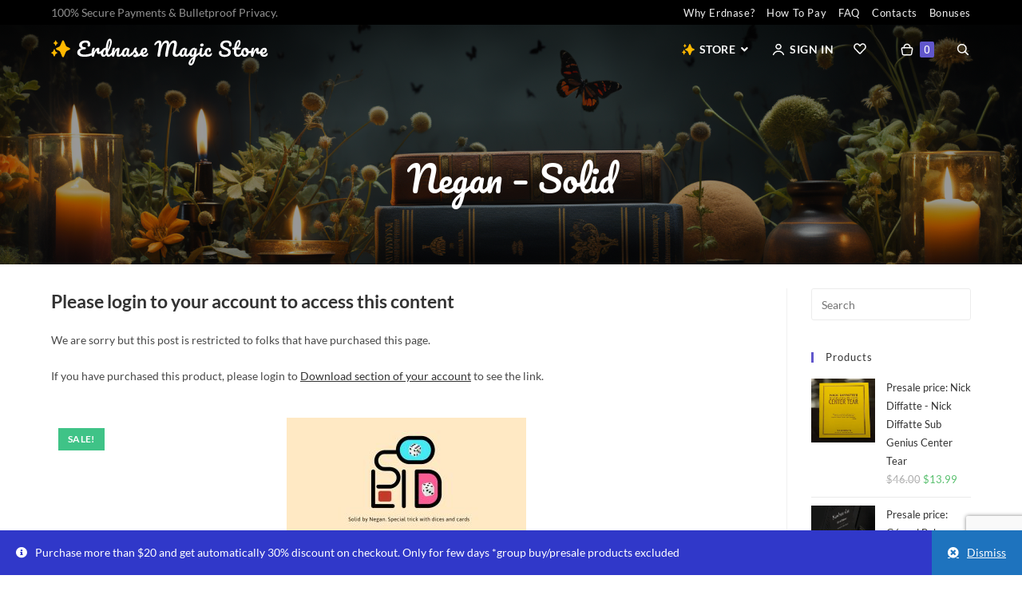

--- FILE ---
content_type: text/html; charset=UTF-8
request_url: https://erdnasemagicstore.io/2023/02/06/negan-solid/
body_size: 27613
content:
<!DOCTYPE html>
<html class="html" lang="en-US">
<head>
	<meta charset="UTF-8">
	<link rel="profile" href="https://gmpg.org/xfn/11">

	<title>Negan &#8211; Solid &#8211; Erdnase Magic Store</title>
<style>.bonus_points_label { display: none; }</style><meta name='robots' content='max-image-preview:large' />
	<style>img:is([sizes="auto" i], [sizes^="auto," i]) { contain-intrinsic-size: 3000px 1500px }</style>
	<meta name="viewport" content="width=device-width, initial-scale=1"><link rel='dns-prefetch' href='//static.klaviyo.com' />
<link rel='dns-prefetch' href='//www.google.com' />
<link rel='dns-prefetch' href='//fonts.googleapis.com' />
<link rel="alternate" type="application/rss+xml" title="Erdnase Magic Store &raquo; Feed" href="https://erdnasemagicstore.io/feed/" />
<link rel="alternate" type="application/rss+xml" title="Erdnase Magic Store &raquo; Comments Feed" href="https://erdnasemagicstore.io/comments/feed/" />
		<!-- This site uses the Google Analytics by MonsterInsights plugin v9.11.0 - Using Analytics tracking - https://www.monsterinsights.com/ -->
							<script src="//www.googletagmanager.com/gtag/js?id=G-Z1PY6CZW0S"  data-cfasync="false" data-wpfc-render="false" async></script>
			<script data-cfasync="false" data-wpfc-render="false">
				var mi_version = '9.11.0';
				var mi_track_user = true;
				var mi_no_track_reason = '';
								var MonsterInsightsDefaultLocations = {"page_location":"https:\/\/erdnasemagicstore.io\/2023\/02\/06\/negan-solid\/"};
								if ( typeof MonsterInsightsPrivacyGuardFilter === 'function' ) {
					var MonsterInsightsLocations = (typeof MonsterInsightsExcludeQuery === 'object') ? MonsterInsightsPrivacyGuardFilter( MonsterInsightsExcludeQuery ) : MonsterInsightsPrivacyGuardFilter( MonsterInsightsDefaultLocations );
				} else {
					var MonsterInsightsLocations = (typeof MonsterInsightsExcludeQuery === 'object') ? MonsterInsightsExcludeQuery : MonsterInsightsDefaultLocations;
				}

								var disableStrs = [
										'ga-disable-G-Z1PY6CZW0S',
									];

				/* Function to detect opted out users */
				function __gtagTrackerIsOptedOut() {
					for (var index = 0; index < disableStrs.length; index++) {
						if (document.cookie.indexOf(disableStrs[index] + '=true') > -1) {
							return true;
						}
					}

					return false;
				}

				/* Disable tracking if the opt-out cookie exists. */
				if (__gtagTrackerIsOptedOut()) {
					for (var index = 0; index < disableStrs.length; index++) {
						window[disableStrs[index]] = true;
					}
				}

				/* Opt-out function */
				function __gtagTrackerOptout() {
					for (var index = 0; index < disableStrs.length; index++) {
						document.cookie = disableStrs[index] + '=true; expires=Thu, 31 Dec 2099 23:59:59 UTC; path=/';
						window[disableStrs[index]] = true;
					}
				}

				if ('undefined' === typeof gaOptout) {
					function gaOptout() {
						__gtagTrackerOptout();
					}
				}
								window.dataLayer = window.dataLayer || [];

				window.MonsterInsightsDualTracker = {
					helpers: {},
					trackers: {},
				};
				if (mi_track_user) {
					function __gtagDataLayer() {
						dataLayer.push(arguments);
					}

					function __gtagTracker(type, name, parameters) {
						if (!parameters) {
							parameters = {};
						}

						if (parameters.send_to) {
							__gtagDataLayer.apply(null, arguments);
							return;
						}

						if (type === 'event') {
														parameters.send_to = monsterinsights_frontend.v4_id;
							var hookName = name;
							if (typeof parameters['event_category'] !== 'undefined') {
								hookName = parameters['event_category'] + ':' + name;
							}

							if (typeof MonsterInsightsDualTracker.trackers[hookName] !== 'undefined') {
								MonsterInsightsDualTracker.trackers[hookName](parameters);
							} else {
								__gtagDataLayer('event', name, parameters);
							}
							
						} else {
							__gtagDataLayer.apply(null, arguments);
						}
					}

					__gtagTracker('js', new Date());
					__gtagTracker('set', {
						'developer_id.dZGIzZG': true,
											});
					if ( MonsterInsightsLocations.page_location ) {
						__gtagTracker('set', MonsterInsightsLocations);
					}
										__gtagTracker('config', 'G-Z1PY6CZW0S', {"forceSSL":"true","link_attribution":"true"} );
										window.gtag = __gtagTracker;										(function () {
						/* https://developers.google.com/analytics/devguides/collection/analyticsjs/ */
						/* ga and __gaTracker compatibility shim. */
						var noopfn = function () {
							return null;
						};
						var newtracker = function () {
							return new Tracker();
						};
						var Tracker = function () {
							return null;
						};
						var p = Tracker.prototype;
						p.get = noopfn;
						p.set = noopfn;
						p.send = function () {
							var args = Array.prototype.slice.call(arguments);
							args.unshift('send');
							__gaTracker.apply(null, args);
						};
						var __gaTracker = function () {
							var len = arguments.length;
							if (len === 0) {
								return;
							}
							var f = arguments[len - 1];
							if (typeof f !== 'object' || f === null || typeof f.hitCallback !== 'function') {
								if ('send' === arguments[0]) {
									var hitConverted, hitObject = false, action;
									if ('event' === arguments[1]) {
										if ('undefined' !== typeof arguments[3]) {
											hitObject = {
												'eventAction': arguments[3],
												'eventCategory': arguments[2],
												'eventLabel': arguments[4],
												'value': arguments[5] ? arguments[5] : 1,
											}
										}
									}
									if ('pageview' === arguments[1]) {
										if ('undefined' !== typeof arguments[2]) {
											hitObject = {
												'eventAction': 'page_view',
												'page_path': arguments[2],
											}
										}
									}
									if (typeof arguments[2] === 'object') {
										hitObject = arguments[2];
									}
									if (typeof arguments[5] === 'object') {
										Object.assign(hitObject, arguments[5]);
									}
									if ('undefined' !== typeof arguments[1].hitType) {
										hitObject = arguments[1];
										if ('pageview' === hitObject.hitType) {
											hitObject.eventAction = 'page_view';
										}
									}
									if (hitObject) {
										action = 'timing' === arguments[1].hitType ? 'timing_complete' : hitObject.eventAction;
										hitConverted = mapArgs(hitObject);
										__gtagTracker('event', action, hitConverted);
									}
								}
								return;
							}

							function mapArgs(args) {
								var arg, hit = {};
								var gaMap = {
									'eventCategory': 'event_category',
									'eventAction': 'event_action',
									'eventLabel': 'event_label',
									'eventValue': 'event_value',
									'nonInteraction': 'non_interaction',
									'timingCategory': 'event_category',
									'timingVar': 'name',
									'timingValue': 'value',
									'timingLabel': 'event_label',
									'page': 'page_path',
									'location': 'page_location',
									'title': 'page_title',
									'referrer' : 'page_referrer',
								};
								for (arg in args) {
																		if (!(!args.hasOwnProperty(arg) || !gaMap.hasOwnProperty(arg))) {
										hit[gaMap[arg]] = args[arg];
									} else {
										hit[arg] = args[arg];
									}
								}
								return hit;
							}

							try {
								f.hitCallback();
							} catch (ex) {
							}
						};
						__gaTracker.create = newtracker;
						__gaTracker.getByName = newtracker;
						__gaTracker.getAll = function () {
							return [];
						};
						__gaTracker.remove = noopfn;
						__gaTracker.loaded = true;
						window['__gaTracker'] = __gaTracker;
					})();
									} else {
										console.log("");
					(function () {
						function __gtagTracker() {
							return null;
						}

						window['__gtagTracker'] = __gtagTracker;
						window['gtag'] = __gtagTracker;
					})();
									}
			</script>
							<!-- / Google Analytics by MonsterInsights -->
		<script>
window._wpemojiSettings = {"baseUrl":"https:\/\/s.w.org\/images\/core\/emoji\/16.0.1\/72x72\/","ext":".png","svgUrl":"https:\/\/s.w.org\/images\/core\/emoji\/16.0.1\/svg\/","svgExt":".svg","source":{"concatemoji":"https:\/\/erdnasemagicstore.io\/wp-includes\/js\/wp-emoji-release.min.js?ver=6.8.2"}};
/*! This file is auto-generated */
!function(s,n){var o,i,e;function c(e){try{var t={supportTests:e,timestamp:(new Date).valueOf()};sessionStorage.setItem(o,JSON.stringify(t))}catch(e){}}function p(e,t,n){e.clearRect(0,0,e.canvas.width,e.canvas.height),e.fillText(t,0,0);var t=new Uint32Array(e.getImageData(0,0,e.canvas.width,e.canvas.height).data),a=(e.clearRect(0,0,e.canvas.width,e.canvas.height),e.fillText(n,0,0),new Uint32Array(e.getImageData(0,0,e.canvas.width,e.canvas.height).data));return t.every(function(e,t){return e===a[t]})}function u(e,t){e.clearRect(0,0,e.canvas.width,e.canvas.height),e.fillText(t,0,0);for(var n=e.getImageData(16,16,1,1),a=0;a<n.data.length;a++)if(0!==n.data[a])return!1;return!0}function f(e,t,n,a){switch(t){case"flag":return n(e,"\ud83c\udff3\ufe0f\u200d\u26a7\ufe0f","\ud83c\udff3\ufe0f\u200b\u26a7\ufe0f")?!1:!n(e,"\ud83c\udde8\ud83c\uddf6","\ud83c\udde8\u200b\ud83c\uddf6")&&!n(e,"\ud83c\udff4\udb40\udc67\udb40\udc62\udb40\udc65\udb40\udc6e\udb40\udc67\udb40\udc7f","\ud83c\udff4\u200b\udb40\udc67\u200b\udb40\udc62\u200b\udb40\udc65\u200b\udb40\udc6e\u200b\udb40\udc67\u200b\udb40\udc7f");case"emoji":return!a(e,"\ud83e\udedf")}return!1}function g(e,t,n,a){var r="undefined"!=typeof WorkerGlobalScope&&self instanceof WorkerGlobalScope?new OffscreenCanvas(300,150):s.createElement("canvas"),o=r.getContext("2d",{willReadFrequently:!0}),i=(o.textBaseline="top",o.font="600 32px Arial",{});return e.forEach(function(e){i[e]=t(o,e,n,a)}),i}function t(e){var t=s.createElement("script");t.src=e,t.defer=!0,s.head.appendChild(t)}"undefined"!=typeof Promise&&(o="wpEmojiSettingsSupports",i=["flag","emoji"],n.supports={everything:!0,everythingExceptFlag:!0},e=new Promise(function(e){s.addEventListener("DOMContentLoaded",e,{once:!0})}),new Promise(function(t){var n=function(){try{var e=JSON.parse(sessionStorage.getItem(o));if("object"==typeof e&&"number"==typeof e.timestamp&&(new Date).valueOf()<e.timestamp+604800&&"object"==typeof e.supportTests)return e.supportTests}catch(e){}return null}();if(!n){if("undefined"!=typeof Worker&&"undefined"!=typeof OffscreenCanvas&&"undefined"!=typeof URL&&URL.createObjectURL&&"undefined"!=typeof Blob)try{var e="postMessage("+g.toString()+"("+[JSON.stringify(i),f.toString(),p.toString(),u.toString()].join(",")+"));",a=new Blob([e],{type:"text/javascript"}),r=new Worker(URL.createObjectURL(a),{name:"wpTestEmojiSupports"});return void(r.onmessage=function(e){c(n=e.data),r.terminate(),t(n)})}catch(e){}c(n=g(i,f,p,u))}t(n)}).then(function(e){for(var t in e)n.supports[t]=e[t],n.supports.everything=n.supports.everything&&n.supports[t],"flag"!==t&&(n.supports.everythingExceptFlag=n.supports.everythingExceptFlag&&n.supports[t]);n.supports.everythingExceptFlag=n.supports.everythingExceptFlag&&!n.supports.flag,n.DOMReady=!1,n.readyCallback=function(){n.DOMReady=!0}}).then(function(){return e}).then(function(){var e;n.supports.everything||(n.readyCallback(),(e=n.source||{}).concatemoji?t(e.concatemoji):e.wpemoji&&e.twemoji&&(t(e.twemoji),t(e.wpemoji)))}))}((window,document),window._wpemojiSettings);
</script>
<style id='wp-emoji-styles-inline-css'>

	img.wp-smiley, img.emoji {
		display: inline !important;
		border: none !important;
		box-shadow: none !important;
		height: 1em !important;
		width: 1em !important;
		margin: 0 0.07em !important;
		vertical-align: -0.1em !important;
		background: none !important;
		padding: 0 !important;
	}
</style>
<link rel='stylesheet' id='wp-block-library-css' href='https://erdnasemagicstore.io/wp-includes/css/dist/block-library/style.min.css?ver=6.8.2' media='all' />
<style id='wp-block-library-theme-inline-css'>
.wp-block-audio :where(figcaption){color:#555;font-size:13px;text-align:center}.is-dark-theme .wp-block-audio :where(figcaption){color:#ffffffa6}.wp-block-audio{margin:0 0 1em}.wp-block-code{border:1px solid #ccc;border-radius:4px;font-family:Menlo,Consolas,monaco,monospace;padding:.8em 1em}.wp-block-embed :where(figcaption){color:#555;font-size:13px;text-align:center}.is-dark-theme .wp-block-embed :where(figcaption){color:#ffffffa6}.wp-block-embed{margin:0 0 1em}.blocks-gallery-caption{color:#555;font-size:13px;text-align:center}.is-dark-theme .blocks-gallery-caption{color:#ffffffa6}:root :where(.wp-block-image figcaption){color:#555;font-size:13px;text-align:center}.is-dark-theme :root :where(.wp-block-image figcaption){color:#ffffffa6}.wp-block-image{margin:0 0 1em}.wp-block-pullquote{border-bottom:4px solid;border-top:4px solid;color:currentColor;margin-bottom:1.75em}.wp-block-pullquote cite,.wp-block-pullquote footer,.wp-block-pullquote__citation{color:currentColor;font-size:.8125em;font-style:normal;text-transform:uppercase}.wp-block-quote{border-left:.25em solid;margin:0 0 1.75em;padding-left:1em}.wp-block-quote cite,.wp-block-quote footer{color:currentColor;font-size:.8125em;font-style:normal;position:relative}.wp-block-quote:where(.has-text-align-right){border-left:none;border-right:.25em solid;padding-left:0;padding-right:1em}.wp-block-quote:where(.has-text-align-center){border:none;padding-left:0}.wp-block-quote.is-large,.wp-block-quote.is-style-large,.wp-block-quote:where(.is-style-plain){border:none}.wp-block-search .wp-block-search__label{font-weight:700}.wp-block-search__button{border:1px solid #ccc;padding:.375em .625em}:where(.wp-block-group.has-background){padding:1.25em 2.375em}.wp-block-separator.has-css-opacity{opacity:.4}.wp-block-separator{border:none;border-bottom:2px solid;margin-left:auto;margin-right:auto}.wp-block-separator.has-alpha-channel-opacity{opacity:1}.wp-block-separator:not(.is-style-wide):not(.is-style-dots){width:100px}.wp-block-separator.has-background:not(.is-style-dots){border-bottom:none;height:1px}.wp-block-separator.has-background:not(.is-style-wide):not(.is-style-dots){height:2px}.wp-block-table{margin:0 0 1em}.wp-block-table td,.wp-block-table th{word-break:normal}.wp-block-table :where(figcaption){color:#555;font-size:13px;text-align:center}.is-dark-theme .wp-block-table :where(figcaption){color:#ffffffa6}.wp-block-video :where(figcaption){color:#555;font-size:13px;text-align:center}.is-dark-theme .wp-block-video :where(figcaption){color:#ffffffa6}.wp-block-video{margin:0 0 1em}:root :where(.wp-block-template-part.has-background){margin-bottom:0;margin-top:0;padding:1.25em 2.375em}
</style>
<style id='classic-theme-styles-inline-css'>
/*! This file is auto-generated */
.wp-block-button__link{color:#fff;background-color:#32373c;border-radius:9999px;box-shadow:none;text-decoration:none;padding:calc(.667em + 2px) calc(1.333em + 2px);font-size:1.125em}.wp-block-file__button{background:#32373c;color:#fff;text-decoration:none}
</style>
<style id='safe-svg-svg-icon-style-inline-css'>
.safe-svg-cover{text-align:center}.safe-svg-cover .safe-svg-inside{display:inline-block;max-width:100%}.safe-svg-cover svg{height:100%;max-height:100%;max-width:100%;width:100%}

</style>
<link rel='stylesheet' id='wal-wc-blocks-css' href='https://erdnasemagicstore.io/wp-content/plugins/wallet-for-woocommerce/assets/blocks/frontend/index.css?ver=3.9.0' media='all' />
<style id='global-styles-inline-css'>
:root{--wp--preset--aspect-ratio--square: 1;--wp--preset--aspect-ratio--4-3: 4/3;--wp--preset--aspect-ratio--3-4: 3/4;--wp--preset--aspect-ratio--3-2: 3/2;--wp--preset--aspect-ratio--2-3: 2/3;--wp--preset--aspect-ratio--16-9: 16/9;--wp--preset--aspect-ratio--9-16: 9/16;--wp--preset--color--black: #000000;--wp--preset--color--cyan-bluish-gray: #abb8c3;--wp--preset--color--white: #ffffff;--wp--preset--color--pale-pink: #f78da7;--wp--preset--color--vivid-red: #cf2e2e;--wp--preset--color--luminous-vivid-orange: #ff6900;--wp--preset--color--luminous-vivid-amber: #fcb900;--wp--preset--color--light-green-cyan: #7bdcb5;--wp--preset--color--vivid-green-cyan: #00d084;--wp--preset--color--pale-cyan-blue: #8ed1fc;--wp--preset--color--vivid-cyan-blue: #0693e3;--wp--preset--color--vivid-purple: #9b51e0;--wp--preset--gradient--vivid-cyan-blue-to-vivid-purple: linear-gradient(135deg,rgba(6,147,227,1) 0%,rgb(155,81,224) 100%);--wp--preset--gradient--light-green-cyan-to-vivid-green-cyan: linear-gradient(135deg,rgb(122,220,180) 0%,rgb(0,208,130) 100%);--wp--preset--gradient--luminous-vivid-amber-to-luminous-vivid-orange: linear-gradient(135deg,rgba(252,185,0,1) 0%,rgba(255,105,0,1) 100%);--wp--preset--gradient--luminous-vivid-orange-to-vivid-red: linear-gradient(135deg,rgba(255,105,0,1) 0%,rgb(207,46,46) 100%);--wp--preset--gradient--very-light-gray-to-cyan-bluish-gray: linear-gradient(135deg,rgb(238,238,238) 0%,rgb(169,184,195) 100%);--wp--preset--gradient--cool-to-warm-spectrum: linear-gradient(135deg,rgb(74,234,220) 0%,rgb(151,120,209) 20%,rgb(207,42,186) 40%,rgb(238,44,130) 60%,rgb(251,105,98) 80%,rgb(254,248,76) 100%);--wp--preset--gradient--blush-light-purple: linear-gradient(135deg,rgb(255,206,236) 0%,rgb(152,150,240) 100%);--wp--preset--gradient--blush-bordeaux: linear-gradient(135deg,rgb(254,205,165) 0%,rgb(254,45,45) 50%,rgb(107,0,62) 100%);--wp--preset--gradient--luminous-dusk: linear-gradient(135deg,rgb(255,203,112) 0%,rgb(199,81,192) 50%,rgb(65,88,208) 100%);--wp--preset--gradient--pale-ocean: linear-gradient(135deg,rgb(255,245,203) 0%,rgb(182,227,212) 50%,rgb(51,167,181) 100%);--wp--preset--gradient--electric-grass: linear-gradient(135deg,rgb(202,248,128) 0%,rgb(113,206,126) 100%);--wp--preset--gradient--midnight: linear-gradient(135deg,rgb(2,3,129) 0%,rgb(40,116,252) 100%);--wp--preset--font-size--small: 13px;--wp--preset--font-size--medium: 20px;--wp--preset--font-size--large: 36px;--wp--preset--font-size--x-large: 42px;--wp--preset--spacing--20: 0.44rem;--wp--preset--spacing--30: 0.67rem;--wp--preset--spacing--40: 1rem;--wp--preset--spacing--50: 1.5rem;--wp--preset--spacing--60: 2.25rem;--wp--preset--spacing--70: 3.38rem;--wp--preset--spacing--80: 5.06rem;--wp--preset--shadow--natural: 6px 6px 9px rgba(0, 0, 0, 0.2);--wp--preset--shadow--deep: 12px 12px 50px rgba(0, 0, 0, 0.4);--wp--preset--shadow--sharp: 6px 6px 0px rgba(0, 0, 0, 0.2);--wp--preset--shadow--outlined: 6px 6px 0px -3px rgba(255, 255, 255, 1), 6px 6px rgba(0, 0, 0, 1);--wp--preset--shadow--crisp: 6px 6px 0px rgba(0, 0, 0, 1);}:where(.is-layout-flex){gap: 0.5em;}:where(.is-layout-grid){gap: 0.5em;}body .is-layout-flex{display: flex;}.is-layout-flex{flex-wrap: wrap;align-items: center;}.is-layout-flex > :is(*, div){margin: 0;}body .is-layout-grid{display: grid;}.is-layout-grid > :is(*, div){margin: 0;}:where(.wp-block-columns.is-layout-flex){gap: 2em;}:where(.wp-block-columns.is-layout-grid){gap: 2em;}:where(.wp-block-post-template.is-layout-flex){gap: 1.25em;}:where(.wp-block-post-template.is-layout-grid){gap: 1.25em;}.has-black-color{color: var(--wp--preset--color--black) !important;}.has-cyan-bluish-gray-color{color: var(--wp--preset--color--cyan-bluish-gray) !important;}.has-white-color{color: var(--wp--preset--color--white) !important;}.has-pale-pink-color{color: var(--wp--preset--color--pale-pink) !important;}.has-vivid-red-color{color: var(--wp--preset--color--vivid-red) !important;}.has-luminous-vivid-orange-color{color: var(--wp--preset--color--luminous-vivid-orange) !important;}.has-luminous-vivid-amber-color{color: var(--wp--preset--color--luminous-vivid-amber) !important;}.has-light-green-cyan-color{color: var(--wp--preset--color--light-green-cyan) !important;}.has-vivid-green-cyan-color{color: var(--wp--preset--color--vivid-green-cyan) !important;}.has-pale-cyan-blue-color{color: var(--wp--preset--color--pale-cyan-blue) !important;}.has-vivid-cyan-blue-color{color: var(--wp--preset--color--vivid-cyan-blue) !important;}.has-vivid-purple-color{color: var(--wp--preset--color--vivid-purple) !important;}.has-black-background-color{background-color: var(--wp--preset--color--black) !important;}.has-cyan-bluish-gray-background-color{background-color: var(--wp--preset--color--cyan-bluish-gray) !important;}.has-white-background-color{background-color: var(--wp--preset--color--white) !important;}.has-pale-pink-background-color{background-color: var(--wp--preset--color--pale-pink) !important;}.has-vivid-red-background-color{background-color: var(--wp--preset--color--vivid-red) !important;}.has-luminous-vivid-orange-background-color{background-color: var(--wp--preset--color--luminous-vivid-orange) !important;}.has-luminous-vivid-amber-background-color{background-color: var(--wp--preset--color--luminous-vivid-amber) !important;}.has-light-green-cyan-background-color{background-color: var(--wp--preset--color--light-green-cyan) !important;}.has-vivid-green-cyan-background-color{background-color: var(--wp--preset--color--vivid-green-cyan) !important;}.has-pale-cyan-blue-background-color{background-color: var(--wp--preset--color--pale-cyan-blue) !important;}.has-vivid-cyan-blue-background-color{background-color: var(--wp--preset--color--vivid-cyan-blue) !important;}.has-vivid-purple-background-color{background-color: var(--wp--preset--color--vivid-purple) !important;}.has-black-border-color{border-color: var(--wp--preset--color--black) !important;}.has-cyan-bluish-gray-border-color{border-color: var(--wp--preset--color--cyan-bluish-gray) !important;}.has-white-border-color{border-color: var(--wp--preset--color--white) !important;}.has-pale-pink-border-color{border-color: var(--wp--preset--color--pale-pink) !important;}.has-vivid-red-border-color{border-color: var(--wp--preset--color--vivid-red) !important;}.has-luminous-vivid-orange-border-color{border-color: var(--wp--preset--color--luminous-vivid-orange) !important;}.has-luminous-vivid-amber-border-color{border-color: var(--wp--preset--color--luminous-vivid-amber) !important;}.has-light-green-cyan-border-color{border-color: var(--wp--preset--color--light-green-cyan) !important;}.has-vivid-green-cyan-border-color{border-color: var(--wp--preset--color--vivid-green-cyan) !important;}.has-pale-cyan-blue-border-color{border-color: var(--wp--preset--color--pale-cyan-blue) !important;}.has-vivid-cyan-blue-border-color{border-color: var(--wp--preset--color--vivid-cyan-blue) !important;}.has-vivid-purple-border-color{border-color: var(--wp--preset--color--vivid-purple) !important;}.has-vivid-cyan-blue-to-vivid-purple-gradient-background{background: var(--wp--preset--gradient--vivid-cyan-blue-to-vivid-purple) !important;}.has-light-green-cyan-to-vivid-green-cyan-gradient-background{background: var(--wp--preset--gradient--light-green-cyan-to-vivid-green-cyan) !important;}.has-luminous-vivid-amber-to-luminous-vivid-orange-gradient-background{background: var(--wp--preset--gradient--luminous-vivid-amber-to-luminous-vivid-orange) !important;}.has-luminous-vivid-orange-to-vivid-red-gradient-background{background: var(--wp--preset--gradient--luminous-vivid-orange-to-vivid-red) !important;}.has-very-light-gray-to-cyan-bluish-gray-gradient-background{background: var(--wp--preset--gradient--very-light-gray-to-cyan-bluish-gray) !important;}.has-cool-to-warm-spectrum-gradient-background{background: var(--wp--preset--gradient--cool-to-warm-spectrum) !important;}.has-blush-light-purple-gradient-background{background: var(--wp--preset--gradient--blush-light-purple) !important;}.has-blush-bordeaux-gradient-background{background: var(--wp--preset--gradient--blush-bordeaux) !important;}.has-luminous-dusk-gradient-background{background: var(--wp--preset--gradient--luminous-dusk) !important;}.has-pale-ocean-gradient-background{background: var(--wp--preset--gradient--pale-ocean) !important;}.has-electric-grass-gradient-background{background: var(--wp--preset--gradient--electric-grass) !important;}.has-midnight-gradient-background{background: var(--wp--preset--gradient--midnight) !important;}.has-small-font-size{font-size: var(--wp--preset--font-size--small) !important;}.has-medium-font-size{font-size: var(--wp--preset--font-size--medium) !important;}.has-large-font-size{font-size: var(--wp--preset--font-size--large) !important;}.has-x-large-font-size{font-size: var(--wp--preset--font-size--x-large) !important;}
:where(.wp-block-post-template.is-layout-flex){gap: 1.25em;}:where(.wp-block-post-template.is-layout-grid){gap: 1.25em;}
:where(.wp-block-columns.is-layout-flex){gap: 2em;}:where(.wp-block-columns.is-layout-grid){gap: 2em;}
:root :where(.wp-block-pullquote){font-size: 1.5em;line-height: 1.6;}
</style>
<link rel='stylesheet' id='disable-payment-method-for-woocommerce-css' href='https://erdnasemagicstore.io/wp-content/plugins/disable-payment-method-for-woocommerce/public/css/style.css?ver=6.8.2' media='all' />
<style id='woocommerce-inline-inline-css'>
.woocommerce form .form-row .required { visibility: visible; }
</style>
<link rel='stylesheet' id='wpb-style-css' href='https://erdnasemagicstore.io/wp-content/plugins/wpb_website-addons/includes/css/style.css?ver=1.1.80' media='all' />
<link rel='preload' as='font' type='font/woff2' crossorigin='anonymous' id='tinvwl-webfont-font-css' href='https://erdnasemagicstore.io/wp-content/plugins/ti-woocommerce-wishlist/assets/fonts/tinvwl-webfont.woff2?ver=xu2uyi' media='all' />
<link rel='stylesheet' id='tinvwl-webfont-css' href='https://erdnasemagicstore.io/wp-content/plugins/ti-woocommerce-wishlist/assets/css/webfont.min.css?ver=2.10.0' media='all' />
<link rel='stylesheet' id='tinvwl-css' href='https://erdnasemagicstore.io/wp-content/plugins/ti-woocommerce-wishlist/assets/css/public.min.css?ver=2.10.0' media='all' />
<link rel='stylesheet' id='oceanwp-style-css' href='https://erdnasemagicstore.io/wp-content/themes/oceanwp/assets/css/style.min.css?ver=1.0' media='all' />
<link rel='stylesheet' id='child-style-2-css' href='https://erdnasemagicstore.io/wp-content/themes/oceanwp-child-theme-master/style.css?ver=1.3.3.5' media='all' />
<link rel='stylesheet' id='lato-font-css' href='https://fonts.googleapis.com/css2?family=Lato%3Awght%40300%3B400%3B700&#038;display=swap&#038;ver=6.8.2' media='all' />
<link rel='stylesheet' id='elementor-frontend-css' href='https://erdnasemagicstore.io/wp-content/plugins/elementor/assets/css/frontend.min.css?ver=3.31.3' media='all' />
<link rel='stylesheet' id='elementor-post-29040-css' href='https://erdnasemagicstore.io/wp-content/uploads/elementor/css/post-29040.css?ver=1766438846' media='all' />
<link rel='stylesheet' id='oceanwp-woo-mini-cart-css' href='https://erdnasemagicstore.io/wp-content/themes/oceanwp/assets/css/woo/woo-mini-cart.min.css?ver=6.8.2' media='all' />
<link rel='stylesheet' id='font-awesome-css' href='https://erdnasemagicstore.io/wp-content/themes/oceanwp/assets/fonts/fontawesome/css/all.min.css?ver=5.15.1' media='all' />
<link rel='stylesheet' id='simple-line-icons-css' href='https://erdnasemagicstore.io/wp-content/themes/oceanwp/assets/css/third/simple-line-icons.min.css?ver=2.4.0' media='all' />
<link rel='stylesheet' id='oceanwp-hamburgers-css' href='https://erdnasemagicstore.io/wp-content/themes/oceanwp/assets/css/third/hamburgers/hamburgers.min.css?ver=1.0' media='all' />
<link rel='stylesheet' id='oceanwp-spring-r-css' href='https://erdnasemagicstore.io/wp-content/themes/oceanwp/assets/css/third/hamburgers/types/spring-r.css?ver=1.0' media='all' />
<link rel='stylesheet' id='oceanwp-google-font-lato-css' href='https://erdnasemagicstore.io/wp-content/uploads/oceanwp-webfonts-css/2aa012b8d7502dd9473761c6aee9f348.css?ver=6.8.2' media='all' />
<link rel='stylesheet' id='oceanwp-google-font-pacifico-css' href='https://erdnasemagicstore.io/wp-content/uploads/oceanwp-webfonts-css/24989c34af00b868fd213af7b21cc543.css?ver=6.8.2' media='all' />
<link rel='stylesheet' id='mycred-front-css' href='https://erdnasemagicstore.io/wp-content/plugins/mycred/assets/css/mycred-front.css?ver=2.7.3' media='all' />
<link rel='stylesheet' id='mycred-social-share-icons-css' href='https://erdnasemagicstore.io/wp-content/plugins/mycred/assets/css/mycred-social-icons.css?ver=2.7.3' media='all' />
<link rel='stylesheet' id='mycred-social-share-style-css' href='https://erdnasemagicstore.io/wp-content/plugins/mycred/assets/css/mycred-social-share.css?ver=2.7.3' media='all' />
<link rel='stylesheet' id='searchwp-live-search-css' href='https://erdnasemagicstore.io/wp-content/plugins/searchwp-live-ajax-search/assets/styles/style.css?ver=1.7.6' media='all' />
<link rel='stylesheet' id='searchwp-forms-css' href='https://erdnasemagicstore.io/wp-content/plugins/searchwp/assets/css/frontend/search-forms.css?ver=4.3.9' media='all' />
<link rel='stylesheet' id='searchwp-results-page-css' href='https://erdnasemagicstore.io/wp-content/plugins/searchwp/assets/css/frontend/results-page.css?ver=4.3.9' media='all' />
<link rel='stylesheet' id='lightcase-css' href='https://erdnasemagicstore.io/wp-content/plugins/wallet-for-woocommerce/assets/lib/lightcase/lightcase.min.css?ver=3.9.0' media='all' />
<link rel='stylesheet' id='wal-frontend-css' href='https://erdnasemagicstore.io/wp-content/plugins/wallet-for-woocommerce/assets/css/frontend.css?ver=3.9.0' media='all' />
<link rel='stylesheet' id='wal-module-css' href='https://erdnasemagicstore.io/wp-content/plugins/wallet-for-woocommerce/assets/css/module.css?ver=3.9.0' media='all' />
<link rel='stylesheet' id='oceanwp-woocommerce-css' href='https://erdnasemagicstore.io/wp-content/themes/oceanwp/assets/css/woo/woocommerce.min.css?ver=6.8.2' media='all' />
<link rel='stylesheet' id='oceanwp-woo-star-font-css' href='https://erdnasemagicstore.io/wp-content/themes/oceanwp/assets/css/woo/woo-star-font.min.css?ver=6.8.2' media='all' />
<link rel='stylesheet' id='oceanwp-woo-quick-view-css' href='https://erdnasemagicstore.io/wp-content/themes/oceanwp/assets/css/woo/woo-quick-view.min.css?ver=6.8.2' media='all' />
<link rel='stylesheet' id='oceanwp-wishlist-css' href='https://erdnasemagicstore.io/wp-content/themes/oceanwp/assets/css/woo/wishlist.min.css?ver=6.8.2' media='all' />
<link rel='stylesheet' id='oe-widgets-style-css' href='https://erdnasemagicstore.io/wp-content/plugins/ocean-extra/assets/css/widgets.css?ver=6.8.2' media='all' />
<link rel='stylesheet' id='osh-styles-css' href='https://erdnasemagicstore.io/wp-content/plugins/ocean-sticky-header/assets/css/style.min.css?ver=6.8.2' media='all' />
<link rel='stylesheet' id='elementor-gf-local-lato-css' href='https://erdnasemagicstore.io/wp-content/uploads/elementor/google-fonts/css/lato.css?ver=1756047361' media='all' />
<script type="text/template" id="tmpl-variation-template">
	<div class="woocommerce-variation-description">{{{ data.variation.variation_description }}}</div>
	<div class="woocommerce-variation-price">{{{ data.variation.price_html }}}</div>
	<div class="woocommerce-variation-availability">{{{ data.variation.availability_html }}}</div>
</script>
<script type="text/template" id="tmpl-unavailable-variation-template">
	<p>Sorry, this product is unavailable. Please choose a different combination.</p>
</script>
<!--n2css--><script src="https://erdnasemagicstore.io/wp-content/plugins/google-analytics-for-wordpress/assets/js/frontend-gtag.min.js?ver=9.11.0" id="monsterinsights-frontend-script-js" async data-wp-strategy="async"></script>
<script data-cfasync="false" data-wpfc-render="false" id='monsterinsights-frontend-script-js-extra'>var monsterinsights_frontend = {"js_events_tracking":"true","download_extensions":"doc,pdf,ppt,zip,xls,docx,pptx,xlsx","inbound_paths":"[{\"path\":\"\\\/go\\\/\",\"label\":\"affiliate\"},{\"path\":\"\\\/recommend\\\/\",\"label\":\"affiliate\"}]","home_url":"https:\/\/erdnasemagicstore.io","hash_tracking":"false","v4_id":"G-Z1PY6CZW0S"};</script>
<script src="https://erdnasemagicstore.io/wp-includes/js/jquery/jquery.min.js?ver=3.7.1" id="jquery-core-js"></script>
<script src="https://erdnasemagicstore.io/wp-content/plugins/disable-payment-method-for-woocommerce/public/js/disable-payment-method.js?ver=1.1.7.9" id="disable-payment-method-for-woocommerce-js"></script>
<script src="https://erdnasemagicstore.io/wp-content/plugins/woocommerce/assets/js/jquery-blockui/jquery.blockUI.min.js?ver=2.7.0-wc.8.2.4" id="jquery-blockui-js"></script>
<script src="https://www.google.com/recaptcha/api.js?hl=en-US&amp;render=6LcRcuYiAAAAACakq0Gz0n-qBX6PecfR-LMl6bTW&amp;ver=6.8.2" id="recaptcha-js"></script>
<script id="wal-frontend-js-extra">
var wal_frontend_params = {"ajax_url":"https:\/\/erdnasemagicstore.io\/wp-admin\/admin-ajax.php","pagination_nonce":"71da66afd6","partial_fund_usage_nonce":"b2580f672e","pagination_action_nonce":"fb5ac49301","currency_symbol":"$","currency_num_decimals":"2","currency_decimal_sep":".","currency_thousand_sep":",","currency_format":"%s%v"};
</script>
<script src="https://erdnasemagicstore.io/wp-content/plugins/wallet-for-woocommerce/assets/js/frontend/frontend.js?ver=3.9.0" id="wal-frontend-js"></script>
<script src="https://erdnasemagicstore.io/wp-content/plugins/wallet-for-woocommerce/assets/lib/lightcase/lightcase.min.js?ver=3.9.0" id="lightcase-js"></script>
<script src="https://erdnasemagicstore.io/wp-content/plugins/wallet-for-woocommerce/assets/js/wal-lightcase-enhanced.js?ver=3.9.0" id="wal-lightcase-js"></script>
<script id="wal-product-purchase-js-extra">
var wal_product_purchase_frontend_params = {"wal_product_variations_fund_nonce":"467b31d81e","ajaxurl":"https:\/\/erdnasemagicstore.io\/wp-admin\/admin-ajax.php"};
</script>
<script src="https://erdnasemagicstore.io/wp-content/plugins/wallet-for-woocommerce/assets/js/frontend/product-purchase.js?ver=3.9.0" id="wal-product-purchase-js"></script>
<script id="wc-settings-dep-in-header-js-after">
console.warn( "Scripts that have a dependency on [wc-settings, wc-blocks-checkout] must be loaded in the footer, klaviyo-klaviyo-checkout-block-editor-script was registered to load in the header, but has been switched to load in the footer instead. See https://github.com/woocommerce/woocommerce-gutenberg-products-block/pull/5059" );
console.warn( "Scripts that have a dependency on [wc-settings, wc-blocks-checkout] must be loaded in the footer, klaviyo-klaviyo-checkout-block-view-script was registered to load in the header, but has been switched to load in the footer instead. See https://github.com/woocommerce/woocommerce-gutenberg-products-block/pull/5059" );
</script>
<link rel="https://api.w.org/" href="https://erdnasemagicstore.io/wp-json/" /><link rel="alternate" title="JSON" type="application/json" href="https://erdnasemagicstore.io/wp-json/wp/v2/posts/99669" /><link rel="canonical" href="https://erdnasemagicstore.io/2023/02/06/negan-solid/" />
<style>
        #add_payment_method #payment ul.payment_methods li img,
        .woocommerce-cart #payment ul.payment_methods li img,
        .woocommerce-checkout #payment ul.payment_methods li img {
            max-width:50%;
        }
    </style><script>console.log("No posts found.")</script><style>

 
 
@media screen and (max-width: 390px) {
  .page-header {
    height: 200px !important;
    background: url(https://erdnasemagicstore.io/wp-content/uploads/2023/12/1.-Store-390-2.png?version=1.3) no-repeat top center !important; 
    background-size: auto !important;
  }
}
@media screen and (min-width: 391px) and (max-width: 768px) {
  .page-header {
  height: 300px !important;
    background: url(https://erdnasemagicstore.io/wp-content/uploads/2023/12/2.-Store-768-2.png?version=1.3) no-repeat top center !important; 
    background-size: auto !important;
  }
}
@media screen and (min-width: 769px) and (max-width: 1024px) {
  .page-header {
 height: 300px !important;
    background: url(https://erdnasemagicstore.io/wp-content/uploads/2023/12/3.-Store-1024-2.png?version=1.3) no-repeat top center !important; 
    background-size: auto !important;
  }
}
@media screen and (min-width: 1025px) and (max-width: 1440px) {
  .page-header {
 height: 300px !important;
    background: url(https://erdnasemagicstore.io/wp-content/uploads/2023/12/4.-Store-1440-2.png?version=1.3) no-repeat top center !important; 
    background-size: auto !important;
  }
}
@media screen and (min-width: 1441px) and (max-width: 1920px)  {
  .page-header {
  height: 300px !important;
    background: url(https://erdnasemagicstore.io/wp-content/uploads/2023/12/5.-Store-1920-2.png?version=1.3) no-repeat top center !important; 
    background-size: auto !important;
  }
}
@media screen and (min-width: 1921px) {
  .page-header {
  height: 300px !important;
    background: url(https://erdnasemagicstore.io/wp-content/uploads/2023/12/6.-Store-2340-1.png?version=1.3) no-repeat top center !important; 
    background-size: auto !important;
    background-color: #000000 !important;
  }
}
.background-image-page-header-overlay {
    display: none !important;
}</style><script>console.log("The default image_390 is: https:\/\/erdnasemagicstore.io\/wp-content\/uploads\/2023\/12\/1.-Store-390-2.png")</script>		<script>
			( function() {
				window.onpageshow = function( event ) {
					// Defined window.wpforms means that a form exists on a page.
					// If so and back/forward button has been clicked,
					// force reload a page to prevent the submit button state stuck.
					if ( typeof window.wpforms !== 'undefined' && event.persisted ) {
						window.location.reload();
					}
				};
			}() );
		</script>
		<style>.bonus_points_label { display: none; }</style>	<noscript><style>.woocommerce-product-gallery{ opacity: 1 !important; }</style></noscript>
	<meta name="generator" content="Elementor 3.31.3; features: e_font_icon_svg, additional_custom_breakpoints, e_element_cache; settings: css_print_method-external, google_font-enabled, font_display-auto">
			<style>
				.e-con.e-parent:nth-of-type(n+4):not(.e-lazyloaded):not(.e-no-lazyload),
				.e-con.e-parent:nth-of-type(n+4):not(.e-lazyloaded):not(.e-no-lazyload) * {
					background-image: none !important;
				}
				@media screen and (max-height: 1024px) {
					.e-con.e-parent:nth-of-type(n+3):not(.e-lazyloaded):not(.e-no-lazyload),
					.e-con.e-parent:nth-of-type(n+3):not(.e-lazyloaded):not(.e-no-lazyload) * {
						background-image: none !important;
					}
				}
				@media screen and (max-height: 640px) {
					.e-con.e-parent:nth-of-type(n+2):not(.e-lazyloaded):not(.e-no-lazyload),
					.e-con.e-parent:nth-of-type(n+2):not(.e-lazyloaded):not(.e-no-lazyload) * {
						background-image: none !important;
					}
				}
			</style>
			<link rel="icon" href="https://erdnasemagicstore.io/wp-content/uploads/2023/11/sparkle_logo.svg" sizes="32x32" />
<link rel="icon" href="https://erdnasemagicstore.io/wp-content/uploads/2023/11/sparkle_logo.svg" sizes="192x192" />
<link rel="apple-touch-icon" href="https://erdnasemagicstore.io/wp-content/uploads/2023/11/sparkle_logo.svg" />
<meta name="msapplication-TileImage" content="https://erdnasemagicstore.io/wp-content/uploads/2023/11/sparkle_logo.svg" />
		<style id="wp-custom-css">
			/* Credit Card icons for stripe none displayed */.woocommerce-checkout #payment ul.payment_methods li img.stripe-icon{max-width:40px;padding-left:3px;margin:0;display:none}/* Credit Card icons for stripe none displayed in account Add payment method */#add_payment_method #payment ul.payment_methods li img.stripe-icon,.woocommerce-checkout #payment ul.payment_methods li img.stripe-icon{max-width:40px;padding-left:3px;margin:0;display:none}#tab-description >h2:nth-child(1){display:none}#site-header-inner{padding:0 !important}a:focus,button:focus,input:focus,textarea:focus{outline:none !important}		</style>
		<!-- OceanWP CSS -->
<style type="text/css">
.background-image-page-header-overlay{opacity:0.6}/* General CSS */.woocommerce-MyAccount-navigation ul li a:before,.woocommerce-checkout .woocommerce-info a,.woocommerce-checkout #payment ul.payment_methods .wc_payment_method>input[type=radio]:first-child:checked+label:before,.woocommerce-checkout #payment .payment_method_paypal .about_paypal,.woocommerce ul.products li.product li.category a:hover,.woocommerce ul.products li.product .button:hover,.woocommerce ul.products li.product .product-inner .added_to_cart:hover,.product_meta .posted_in a:hover,.product_meta .tagged_as a:hover,.woocommerce div.product .woocommerce-tabs ul.tabs li a:hover,.woocommerce div.product .woocommerce-tabs ul.tabs li.active a,.woocommerce .oceanwp-grid-list a.active,.woocommerce .oceanwp-grid-list a:hover,.woocommerce .oceanwp-off-canvas-filter:hover,.widget_shopping_cart ul.cart_list li .owp-grid-wrap .owp-grid a.remove:hover,.widget_product_categories li a:hover ~ .count,.widget_layered_nav li a:hover ~ .count,.woocommerce ul.products li.product:not(.product-category) .woo-entry-buttons li a:hover,a:hover,a.light:hover,.theme-heading .text::before,.theme-heading .text::after,#top-bar-content >a:hover,#top-bar-social li.oceanwp-email a:hover,#site-navigation-wrap .dropdown-menu >li >a:hover,#site-header.medium-header #medium-searchform button:hover,.oceanwp-mobile-menu-icon a:hover,.blog-entry.post .blog-entry-header .entry-title a:hover,.blog-entry.post .blog-entry-readmore a:hover,.blog-entry.thumbnail-entry .blog-entry-category a,ul.meta li a:hover,.dropcap,.single nav.post-navigation .nav-links .title,body .related-post-title a:hover,body #wp-calendar caption,body .contact-info-widget.default i,body .contact-info-widget.big-icons i,body .custom-links-widget .oceanwp-custom-links li a:hover,body .custom-links-widget .oceanwp-custom-links li a:hover:before,body .posts-thumbnails-widget li a:hover,body .social-widget li.oceanwp-email a:hover,.comment-author .comment-meta .comment-reply-link,#respond #cancel-comment-reply-link:hover,#footer-widgets .footer-box a:hover,#footer-bottom a:hover,#footer-bottom #footer-bottom-menu a:hover,.sidr a:hover,.sidr-class-dropdown-toggle:hover,.sidr-class-menu-item-has-children.active >a,.sidr-class-menu-item-has-children.active >a >.sidr-class-dropdown-toggle,input[type=checkbox]:checked:before{color:#6157cc}.woocommerce .oceanwp-grid-list a.active .owp-icon use,.woocommerce .oceanwp-grid-list a:hover .owp-icon use,.single nav.post-navigation .nav-links .title .owp-icon use,.blog-entry.post .blog-entry-readmore a:hover .owp-icon use,body .contact-info-widget.default .owp-icon use,body .contact-info-widget.big-icons .owp-icon use{stroke:#6157cc}.woocommerce div.product div.images .open-image,.wcmenucart-details.count,.woocommerce-message a,.woocommerce-error a,.woocommerce-info a,.woocommerce .widget_price_filter .ui-slider .ui-slider-handle,.woocommerce .widget_price_filter .ui-slider .ui-slider-range,.owp-product-nav li a.owp-nav-link:hover,.woocommerce div.product.owp-tabs-layout-vertical .woocommerce-tabs ul.tabs li a:after,.woocommerce .widget_product_categories li.current-cat >a ~ .count,.woocommerce .widget_product_categories li.current-cat >a:before,.woocommerce .widget_layered_nav li.chosen a ~ .count,.woocommerce .widget_layered_nav li.chosen a:before,#owp-checkout-timeline .active .timeline-wrapper,.bag-style:hover .wcmenucart-cart-icon .wcmenucart-count,.show-cart .wcmenucart-cart-icon .wcmenucart-count,.woocommerce ul.products li.product:not(.product-category) .image-wrap .button,input[type="button"],input[type="reset"],input[type="submit"],button[type="submit"],.button,#site-navigation-wrap .dropdown-menu >li.btn >a >span,.thumbnail:hover i,.post-quote-content,.omw-modal .omw-close-modal,body .contact-info-widget.big-icons li:hover i,body div.wpforms-container-full .wpforms-form input[type=submit],body div.wpforms-container-full .wpforms-form button[type=submit],body div.wpforms-container-full .wpforms-form .wpforms-page-button{background-color:#6157cc}.thumbnail:hover .link-post-svg-icon{background-color:#6157cc}body .contact-info-widget.big-icons li:hover .owp-icon{background-color:#6157cc}.current-shop-items-dropdown{border-top-color:#6157cc}.woocommerce div.product .woocommerce-tabs ul.tabs li.active a{border-bottom-color:#6157cc}.wcmenucart-details.count:before{border-color:#6157cc}.woocommerce ul.products li.product .button:hover{border-color:#6157cc}.woocommerce ul.products li.product .product-inner .added_to_cart:hover{border-color:#6157cc}.woocommerce div.product .woocommerce-tabs ul.tabs li.active a{border-color:#6157cc}.woocommerce .oceanwp-grid-list a.active{border-color:#6157cc}.woocommerce .oceanwp-grid-list a:hover{border-color:#6157cc}.woocommerce .oceanwp-off-canvas-filter:hover{border-color:#6157cc}.owp-product-nav li a.owp-nav-link:hover{border-color:#6157cc}.widget_shopping_cart_content .buttons .button:first-child:hover{border-color:#6157cc}.widget_shopping_cart ul.cart_list li .owp-grid-wrap .owp-grid a.remove:hover{border-color:#6157cc}.widget_product_categories li a:hover ~ .count{border-color:#6157cc}.woocommerce .widget_product_categories li.current-cat >a ~ .count{border-color:#6157cc}.woocommerce .widget_product_categories li.current-cat >a:before{border-color:#6157cc}.widget_layered_nav li a:hover ~ .count{border-color:#6157cc}.woocommerce .widget_layered_nav li.chosen a ~ .count{border-color:#6157cc}.woocommerce .widget_layered_nav li.chosen a:before{border-color:#6157cc}#owp-checkout-timeline.arrow .active .timeline-wrapper:before{border-top-color:#6157cc;border-bottom-color:#6157cc}#owp-checkout-timeline.arrow .active .timeline-wrapper:after{border-left-color:#6157cc;border-right-color:#6157cc}.bag-style:hover .wcmenucart-cart-icon .wcmenucart-count{border-color:#6157cc}.bag-style:hover .wcmenucart-cart-icon .wcmenucart-count:after{border-color:#6157cc}.show-cart .wcmenucart-cart-icon .wcmenucart-count{border-color:#6157cc}.show-cart .wcmenucart-cart-icon .wcmenucart-count:after{border-color:#6157cc}.woocommerce ul.products li.product:not(.product-category) .woo-product-gallery .active a{border-color:#6157cc}.woocommerce ul.products li.product:not(.product-category) .woo-product-gallery a:hover{border-color:#6157cc}.widget-title{border-color:#6157cc}blockquote{border-color:#6157cc}#searchform-dropdown{border-color:#6157cc}.dropdown-menu .sub-menu{border-color:#6157cc}.blog-entry.large-entry .blog-entry-readmore a:hover{border-color:#6157cc}.oceanwp-newsletter-form-wrap input[type="email"]:focus{border-color:#6157cc}.social-widget li.oceanwp-email a:hover{border-color:#6157cc}#respond #cancel-comment-reply-link:hover{border-color:#6157cc}body .contact-info-widget.big-icons li:hover i{border-color:#6157cc}#footer-widgets .oceanwp-newsletter-form-wrap input[type="email"]:focus{border-color:#6157cc}blockquote,.wp-block-quote{border-left-color:#6157cc}body .contact-info-widget.big-icons li:hover .owp-icon{border-color:#6157cc}.woocommerce div.product div.images .open-image:hover,.woocommerce-error a:hover,.woocommerce-info a:hover,.woocommerce-message a:hover,.woocommerce-message a:focus,.woocommerce .button:focus,.woocommerce ul.products li.product:not(.product-category) .image-wrap .button:hover,input[type="button"]:hover,input[type="reset"]:hover,input[type="submit"]:hover,button[type="submit"]:hover,input[type="button"]:focus,input[type="reset"]:focus,input[type="submit"]:focus,button[type="submit"]:focus,.button:hover,.button:focus,#site-navigation-wrap .dropdown-menu >li.btn >a:hover >span,.post-quote-author,.omw-modal .omw-close-modal:hover,body div.wpforms-container-full .wpforms-form input[type=submit]:hover,body div.wpforms-container-full .wpforms-form button[type=submit]:hover,body div.wpforms-container-full .wpforms-form .wpforms-page-button:hover{background-color:#3c2ecc}.woocommerce table.shop_table,.woocommerce table.shop_table td,.woocommerce-cart .cart-collaterals .cart_totals tr td,.woocommerce-cart .cart-collaterals .cart_totals tr th,.woocommerce table.shop_table tth,.woocommerce table.shop_table tfoot td,.woocommerce table.shop_table tfoot th,.woocommerce .order_details,.woocommerce .shop_table.order_details tfoot th,.woocommerce .shop_table.customer_details th,.woocommerce .cart-collaterals .cross-sells,.woocommerce-page .cart-collaterals .cross-sells,.woocommerce .cart-collaterals .cart_totals,.woocommerce-page .cart-collaterals .cart_totals,.woocommerce .cart-collaterals h2,.woocommerce .cart-collaterals h2,.woocommerce .cart-collaterals h2,.woocommerce-cart .cart-collaterals .cart_totals .order-total th,.woocommerce-cart .cart-collaterals .cart_totals .order-total td,.woocommerce ul.order_details,.woocommerce .shop_table.order_details tfoot th,.woocommerce .shop_table.customer_details th,.woocommerce .woocommerce-checkout #customer_details h3,.woocommerce .woocommerce-checkout h3#order_review_heading,.woocommerce-checkout #payment ul.payment_methods,.woocommerce-checkout form.login,.woocommerce-checkout form.checkout_coupon,.woocommerce-checkout-review-order-table tfoot th,.woocommerce-checkout #payment,.woocommerce ul.order_details,.woocommerce #customer_login >div,.woocommerce .col-1.address,.woocommerce .col-2.address,.woocommerce-checkout .woocommerce-info,.woocommerce div.product form.cart,.product_meta,.woocommerce div.product .woocommerce-tabs ul.tabs,.woocommerce #reviews #comments ol.commentlist li .comment_container,p.stars span a,.woocommerce ul.product_list_widget li,.woocommerce .widget_shopping_cart .cart_list li,.woocommerce.widget_shopping_cart .cart_list li,.woocommerce ul.product_list_widget li:first-child,.woocommerce .widget_shopping_cart .cart_list li:first-child,.woocommerce.widget_shopping_cart .cart_list li:first-child,.widget_product_categories li a,.woocommerce .oceanwp-toolbar,.woocommerce .products.list .product,table th,table td,hr,.content-area,body.content-left-sidebar #content-wrap .content-area,.content-left-sidebar .content-area,#top-bar-wrap,#site-header,#site-header.top-header #search-toggle,.dropdown-menu ul li,.centered-minimal-page-header,.blog-entry.post,.blog-entry.grid-entry .blog-entry-inner,.blog-entry.thumbnail-entry .blog-entry-bottom,.single-post .entry-title,.single .entry-share-wrap .entry-share,.single .entry-share,.single .entry-share ul li a,.single nav.post-navigation,.single nav.post-navigation .nav-links .nav-previous,#author-bio,#author-bio .author-bio-avatar,#author-bio .author-bio-social li a,#related-posts,#comments,.comment-body,#respond #cancel-comment-reply-link,#blog-entries .type-page,.page-numbers a,.page-numbers span:not(.elementor-screen-only),.page-links span,body #wp-calendar caption,body #wp-calendar th,body #wp-calendar tbody,body .contact-info-widget.default i,body .contact-info-widget.big-icons i,body .posts-thumbnails-widget li,body .tagcloud a{border-color:}body .contact-info-widget.big-icons .owp-icon,body .contact-info-widget.default .owp-icon{border-color:}body,.has-parallax-footer:not(.separate-layout) #main{background-color:#FFFFFF}a:hover{color:#7068cc}a:hover .owp-icon use{stroke:#7068cc}@media only screen and (min-width:960px){.content-area,.content-left-sidebar .content-area{width:80%}}@media only screen and (min-width:960px){.widget-area,.content-left-sidebar .widget-area{width:20%}}.page-header .page-header-title,.page-header.background-image-page-header .page-header-title{color:#ffffff}.site-breadcrumbs,.background-image-page-header .site-breadcrumbs{color:#efefef}.site-breadcrumbs ul li .breadcrumb-sep,.site-breadcrumbs ol li .breadcrumb-sep{color:#efefef}.site-breadcrumbs a,.background-image-page-header .site-breadcrumbs a{color:#ffffff}.site-breadcrumbs a .owp-icon use,.background-image-page-header .site-breadcrumbs a .owp-icon use{stroke:#ffffff}.site-breadcrumbs a:hover,.background-image-page-header .site-breadcrumbs a:hover{color:#fe5252}.site-breadcrumbs a:hover .owp-icon use,.background-image-page-header .site-breadcrumbs a:hover .owp-icon use{stroke:#fe5252}#scroll-top{border-radius:40px}#scroll-top{background-color:#3a2ccc}#scroll-top:hover{background-color:#2112cc}form input[type="text"],form input[type="password"],form input[type="email"],form input[type="url"],form input[type="date"],form input[type="month"],form input[type="time"],form input[type="datetime"],form input[type="datetime-local"],form input[type="week"],form input[type="number"],form input[type="search"],form input[type="tel"],form input[type="color"],form select,form textarea,.select2-container .select2-choice,.woocommerce .woocommerce-checkout .select2-container--default .select2-selection--single{border-color:#ececec}body div.wpforms-container-full .wpforms-form input[type=date],body div.wpforms-container-full .wpforms-form input[type=datetime],body div.wpforms-container-full .wpforms-form input[type=datetime-local],body div.wpforms-container-full .wpforms-form input[type=email],body div.wpforms-container-full .wpforms-form input[type=month],body div.wpforms-container-full .wpforms-form input[type=number],body div.wpforms-container-full .wpforms-form input[type=password],body div.wpforms-container-full .wpforms-form input[type=range],body div.wpforms-container-full .wpforms-form input[type=search],body div.wpforms-container-full .wpforms-form input[type=tel],body div.wpforms-container-full .wpforms-form input[type=text],body div.wpforms-container-full .wpforms-form input[type=time],body div.wpforms-container-full .wpforms-form input[type=url],body div.wpforms-container-full .wpforms-form input[type=week],body div.wpforms-container-full .wpforms-form select,body div.wpforms-container-full .wpforms-form textarea{border-color:#ececec}form input[type="text"]:focus,form input[type="password"]:focus,form input[type="email"]:focus,form input[type="tel"]:focus,form input[type="url"]:focus,form input[type="search"]:focus,form textarea:focus,.select2-drop-active,.select2-dropdown-open.select2-drop-above .select2-choice,.select2-dropdown-open.select2-drop-above .select2-choices,.select2-drop.select2-drop-above.select2-drop-active,.select2-container-active .select2-choice,.select2-container-active .select2-choices{border-color:#dddddd}body div.wpforms-container-full .wpforms-form input:focus,body div.wpforms-container-full .wpforms-form textarea:focus,body div.wpforms-container-full .wpforms-form select:focus{border-color:#dddddd}form input[type="text"],form input[type="password"],form input[type="email"],form input[type="url"],form input[type="date"],form input[type="month"],form input[type="time"],form input[type="datetime"],form input[type="datetime-local"],form input[type="week"],form input[type="number"],form input[type="search"],form input[type="tel"],form input[type="color"],form select,form textarea{color:#666666}body div.wpforms-container-full .wpforms-form input[type=date],body div.wpforms-container-full .wpforms-form input[type=datetime],body div.wpforms-container-full .wpforms-form input[type=datetime-local],body div.wpforms-container-full .wpforms-form input[type=email],body div.wpforms-container-full .wpforms-form input[type=month],body div.wpforms-container-full .wpforms-form input[type=number],body div.wpforms-container-full .wpforms-form input[type=password],body div.wpforms-container-full .wpforms-form input[type=range],body div.wpforms-container-full .wpforms-form input[type=search],body div.wpforms-container-full .wpforms-form input[type=tel],body div.wpforms-container-full .wpforms-form input[type=text],body div.wpforms-container-full .wpforms-form input[type=time],body div.wpforms-container-full .wpforms-form input[type=url],body div.wpforms-container-full .wpforms-form input[type=week],body div.wpforms-container-full .wpforms-form select,body div.wpforms-container-full .wpforms-form textarea{color:#666666}body .theme-button,body input[type="submit"],body button[type="submit"],body button,body .button,body div.wpforms-container-full .wpforms-form input[type=submit],body div.wpforms-container-full .wpforms-form button[type=submit],body div.wpforms-container-full .wpforms-form .wpforms-page-button{background-color:#7068cc}body .theme-button:hover,body input[type="submit"]:hover,body button[type="submit"]:hover,body button:hover,body .button:hover,body div.wpforms-container-full .wpforms-form input[type=submit]:hover,body div.wpforms-container-full .wpforms-form input[type=submit]:active,body div.wpforms-container-full .wpforms-form button[type=submit]:hover,body div.wpforms-container-full .wpforms-form button[type=submit]:active,body div.wpforms-container-full .wpforms-form .wpforms-page-button:hover,body div.wpforms-container-full .wpforms-form .wpforms-page-button:active{background-color:#493dcc}/* Header CSS */#site-logo #site-logo-inner,.oceanwp-social-menu .social-menu-inner,#site-header.full_screen-header .menu-bar-inner,.after-header-content .after-header-content-inner{height:61px}#site-navigation-wrap .dropdown-menu >li >a,.oceanwp-mobile-menu-icon a,.mobile-menu-close,.after-header-content-inner >a{line-height:61px}#site-header-inner{padding:0 0 0 100px}@media (max-width:480px){#site-header-inner{padding:0 0 0 1px}}#site-header.has-header-media .overlay-header-media{background-color:rgba(0,0,0,0.5)}#site-header #site-logo #site-logo-inner a img,#site-header.center-header #site-navigation-wrap .middle-site-logo a img{max-height:44px}#site-logo a.site-logo-text{color:#ffffff}#site-logo a.site-logo-text:hover{color:#ffffff}.effect-one #site-navigation-wrap .dropdown-menu >li >a.menu-link >span:after,.effect-three #site-navigation-wrap .dropdown-menu >li >a.menu-link >span:after,.effect-five #site-navigation-wrap .dropdown-menu >li >a.menu-link >span:before,.effect-five #site-navigation-wrap .dropdown-menu >li >a.menu-link >span:after,.effect-nine #site-navigation-wrap .dropdown-menu >li >a.menu-link >span:before,.effect-nine #site-navigation-wrap .dropdown-menu >li >a.menu-link >span:after{background-color:#ffffff}.effect-four #site-navigation-wrap .dropdown-menu >li >a.menu-link >span:before,.effect-four #site-navigation-wrap .dropdown-menu >li >a.menu-link >span:after,.effect-seven #site-navigation-wrap .dropdown-menu >li >a.menu-link:hover >span:after,.effect-seven #site-navigation-wrap .dropdown-menu >li.sfHover >a.menu-link >span:after{color:#ffffff}.effect-seven #site-navigation-wrap .dropdown-menu >li >a.menu-link:hover >span:after,.effect-seven #site-navigation-wrap .dropdown-menu >li.sfHover >a.menu-link >span:after{text-shadow:10px 0 #ffffff,-10px 0 #ffffff}.effect-two #site-navigation-wrap .dropdown-menu >li >a.menu-link >span:after,.effect-eight #site-navigation-wrap .dropdown-menu >li >a.menu-link >span:before,.effect-eight #site-navigation-wrap .dropdown-menu >li >a.menu-link >span:after{background-color:#ededed}.effect-six #site-navigation-wrap .dropdown-menu >li >a.menu-link >span:before,.effect-six #site-navigation-wrap .dropdown-menu >li >a.menu-link >span:after{border-color:#ededed}.effect-ten #site-navigation-wrap .dropdown-menu >li >a.menu-link:hover >span,.effect-ten #site-navigation-wrap .dropdown-menu >li.sfHover >a.menu-link >span{-webkit-box-shadow:0 0 10px 4px #ededed;-moz-box-shadow:0 0 10px 4px #ededed;box-shadow:0 0 10px 4px #ededed}#site-navigation-wrap .dropdown-menu >li >a,.oceanwp-mobile-menu-icon a,#searchform-header-replace-close{color:#ffffff}#site-navigation-wrap .dropdown-menu >li >a .owp-icon use,.oceanwp-mobile-menu-icon a .owp-icon use,#searchform-header-replace-close .owp-icon use{stroke:#ffffff}#site-navigation-wrap .dropdown-menu >li >a:hover,.oceanwp-mobile-menu-icon a:hover,#searchform-header-replace-close:hover{color:#ededed}#site-navigation-wrap .dropdown-menu >li >a:hover .owp-icon use,.oceanwp-mobile-menu-icon a:hover .owp-icon use,#searchform-header-replace-close:hover .owp-icon use{stroke:#ededed}.dropdown-menu .sub-menu,#searchform-dropdown,.current-shop-items-dropdown{border-color:#7068cc}.dropdown-menu ul li a.menu-link:hover{background-color:#dcddce}.oceanwp-social-menu ul li a,.oceanwp-social-menu .colored ul li a,.oceanwp-social-menu .minimal ul li a,.oceanwp-social-menu .dark ul li a{font-size:11px}.oceanwp-social-menu ul li a .owp-icon,.oceanwp-social-menu .colored ul li a .owp-icon,.oceanwp-social-menu .minimal ul li a .owp-icon,.oceanwp-social-menu .dark ul li a .owp-icon{width:11px;height:11px}.mobile-menu .hamburger-inner,.mobile-menu .hamburger-inner::before,.mobile-menu .hamburger-inner::after{background-color:#ffffff}/* Top Bar CSS */#top-bar{padding:8px 0 4px 0}#top-bar-wrap,.oceanwp-top-bar-sticky{background-color:#000000}#top-bar-wrap{border-color:rgba(241,241,241,0)}#top-bar-content a,#top-bar-social-alt a{color:#f4f4f4}#top-bar-content a:hover,#top-bar-social-alt a:hover{color:#d1d1d1}/* Footer Widgets CSS */#footer-widgets{padding:0}#footer-widgets{background-color:#9b9b9b}#footer-widgets .footer-box a:hover,#footer-widgets a:hover{color:#7068cc}/* Footer Bottom CSS */#footer-bottom{background-color:#dddddd}#footer-bottom,#footer-bottom p{color:#7a7a7a}#footer-bottom a:hover,#footer-bottom #footer-bottom-menu a:hover{color:#7068cc}/* WooCommerce CSS */.woocommerce-store-notice.demo_store{background-color:#3038c9}.demo_store .woocommerce-store-notice__dismiss-link{background-color:#1e73be}#owp-checkout-timeline .timeline-step{color:#cccccc}#owp-checkout-timeline .timeline-step{border-color:#cccccc}.woocommerce span.onsale{background-color:#3fc387}/* Sticky Header CSS */.is-sticky #site-header.shrink-header #site-logo #site-logo-inner,.is-sticky #site-header.shrink-header .oceanwp-social-menu .social-menu-inner,.is-sticky #site-header.shrink-header.full_screen-header .menu-bar-inner,.after-header-content .after-header-content-inner{height:66px}.is-sticky #site-header.shrink-header #site-navigation-wrap .dropdown-menu >li >a,.is-sticky #site-header.shrink-header .oceanwp-mobile-menu-icon a,.after-header-content .after-header-content-inner >a,.after-header-content .after-header-content-inner >div >a{line-height:66px}.is-sticky #site-header,.is-sticky #searchform-header-replace{background-color:#7068cc!important}.page-header{background-color:#322b2b;height:300px}/* Typography CSS */body{font-family:Lato}#site-logo a.site-logo-text{font-family:Pacifico;font-weight:300;line-height:2.1;letter-spacing:1.4px;text-transform:capitalize}#top-bar-content,#top-bar-social-alt{font-size:13px;letter-spacing:.6px}#site-navigation-wrap .dropdown-menu >li >a,#site-header.full_screen-header .fs-dropdown-menu >li >a,#site-header.top-header #site-navigation-wrap .dropdown-menu >li >a,#site-header.center-header #site-navigation-wrap .dropdown-menu >li >a,#site-header.medium-header #site-navigation-wrap .dropdown-menu >li >a,.oceanwp-mobile-menu-icon a{font-weight:700;font-size:14px;text-transform:uppercase}.dropdown-menu ul li a.menu-link,#site-header.full_screen-header .fs-dropdown-menu ul.sub-menu li a{font-size:13px;line-height:1.8}.page-header .page-header-title,.page-header.background-image-page-header .page-header-title{font-family:Pacifico}
</style></head>

<body class="wp-singular post-template-default single single-post postid-99669 single-format-standard wp-custom-logo wp-embed-responsive wp-theme-oceanwp wp-child-theme-oceanwp-child-theme-master theme-oceanwp woocommerce-demo-store woocommerce-no-js tinvwl-theme-style oceanwp-theme dropdown-mobile has-transparent-header no-header-border default-breakpoint has-sidebar content-right-sidebar post-in-category-uncategorized has-topbar page-with-background-title has-blog-grid has-grid-list account-original-style elementor-default elementor-kit-39090" itemscope="itemscope" itemtype="https://schema.org/Article">

	
	
	<div id="outer-wrap" class="site clr">

		<a class="skip-link screen-reader-text" href="#main">Skip to content</a>

		
		<div id="wrap" class="clr">

			

<div id="top-bar-wrap" class="clr">

	<div id="top-bar" class="clr container has-no-content">

		
		<div id="top-bar-inner" class="clr">

			
	<div id="top-bar-content" class="clr top-bar-right">

		
<div id="top-bar-nav" class="navigation clr">

	<ul id="menu-top-menu" class="top-bar-menu dropdown-menu sf-menu"><li id="menu-item-90681" class="menu-item menu-item-type-post_type menu-item-object-page menu-item-90681"><a href="https://erdnasemagicstore.io/why-us/" class="menu-link">Why Erdnase?</a></li><li id="menu-item-113966" class="menu-item menu-item-type-post_type menu-item-object-page menu-item-113966"><a href="https://erdnasemagicstore.io/how-to-pay/" class="menu-link">How To Pay</a></li><li id="menu-item-110845" class="menu-item menu-item-type-post_type menu-item-object-page menu-item-110845"><a href="https://erdnasemagicstore.io/faq-and-tips/" class="menu-link">FAQ</a></li><li id="menu-item-29778" class="menu-item menu-item-type-post_type menu-item-object-page menu-item-29778"><a href="https://erdnasemagicstore.io/contact-us/" class="menu-link">Contacts</a></li><li id="menu-item-30553" class="menu-item menu-item-type-post_type menu-item-object-page menu-item-30553"><a href="https://erdnasemagicstore.io/bonus-points/" class="menu-link">Bonuses</a></li></ul>
</div>

		
			
	</div>
    <div id="top-bar-content_left" class="clr top-bar-left">
        100% Secure Payments & Bulletproof Privacy.
    </div>

    <!-- #top-bar-content -->


		</div><!-- #top-bar-inner -->

		
	</div><!-- #top-bar -->

</div><!-- #top-bar-wrap -->


				<div id="transparent-header-wrap" class="clr">
	
<header id="site-header" class="transparent-header center-logo effect-two clr fixed-scroll shrink-header has-sticky-mobile" data-height="66" itemscope="itemscope" itemtype="https://schema.org/WPHeader" role="banner">

	
					
			<div id="site-header-inner" class="clr container">

                <div id="new_menu_wrapper" class="wpb_container">
    <div class="wpb_left-column" id="mobile_cart_menu">
      <a href="/cart-3/"><img src="/wp-content/plugins/wpb_website-addons/includes/assets/icons/cart_2.svg"  alt="Cart" class="custom_woo-menu-cart-icon-img"></a>

     <ul style="display: inline-block !important;">
    <li style="display: inline-block !important;" class="woo-menu-icon wcmenucart-toggle-custom_link toggle-cart-widget">
        <a style="display: inline-block !important;" href="/cart-3/" class="wcmenucart">
        </a>
    </li>
    </ul>

 
    </div>

    <div class="wpb_center-column">
            <a href="/" class="custom-logo-link" rel="home" aria-current="page">
                <img src="/wp-content/uploads/2020/10/Logo-Title-beta.svg" class="custom-logo" alt="Erdnase Magic Store" decoding="async">
            </a>
    </div>
    <div class="wpb_right-column">
        <a href="/#mobile-menu-toggle" class="mobile-menu" aria-label="Mobile Menu">
            <div class="hamburger hamburger--spring-r" aria-expanded="false" role="navigation">
                <div class="hamburger-box"><div class="hamburger_menu_img"></div></div>
            </div>
        </a>
    </div>
</div>
<style>
    .wpb_container {
        display: flex;
        align-items: flex-start;
        grid-template-columns: 1fr 3fr 1fr; // Adjusted proportions
        gap: 1rem;
    }

    .wpb_left-column, .wpb_right-column {
        /*background: #ccc;*/
        padding-top: 6px;
    }
    .wpb_right-column {
        text-align: right;
    }

    .wpb_center-column {
        /*background: #eee;*/
    display: flex;
    justify-content: center;
    align-items: center;
    text-align: center !important;
        padding-top: 5px;
    }

    .wpb_center-column img {
        max-width: 100% !important;
        height: auto !important; /* This ensures the image maintains its aspect ratio */
    }
    #new_menu_wrapper {
        display: none;
    }
    #new_menu_wrapper {
        margin-bottom: 5px !important;
        padding: 8px 0 !important;
    }
    @media (max-width: 959px) {
        #site-header {
            margin-top: -9px !important;
        }
        #new_menu_wrapper {
            display: grid;
        }
        #new_menu_wrapper .wcmenucart-details_count {
            margin-left: 3px !important;
        }
        #non_mobile_menu {
            display: none;
        }
        .custom_woo-menu-cart-icon-img {
            width: 20px;
            height: 20px;
        }
        .wcmenucart-details_count {
            top: .3rem !important;
        }
        #mobile-dropdown {
            margin-top: 0;
        }
    }

    @media  (max-width: 489px) {
        #new_menu_wrapper {
            /*padding: 8px 0 !important;*/
            height: 50px !important;
        }
        #mobile-menu-search .mobile-searchform #ocean-mobile-search-2  {
            padding-top: 7px !important;
            margin-top: 10px !important;
        }
        #mobile-menu-search .mobile-searchform #ocean-mobile-search-2  {
            padding-left: 40px !important;
        }

        #mobile-menu-search > form > button .icon-magnifier {
            color: #fff !important;
            margin-top: 25px !important;
            top: -4px;
            position: relative;
            left: -12px;
        }
    }
    @media  (max-width: 390px) {
        #mobile-menu-search {
            top: -4px !important;
            position: relative;
        }
    }

    @media  (max-width: 290px) {
        #mobile-menu-search {
            top: -5px !important;
            position: relative;
        }
    }

    @media (max-width: 400px) {
        .wcmenucart-details_count {
            top: .1rem !important;
        }
    }
    @media (max-width: 280px) {
        #new_menu_wrapper > div.wpb_left-column > a > span > img,
        #new_menu_wrapper > div.wpb_right-column > a > div > div > div,
        #new_menu_wrapper > div.wpb_left-column > a > span > span{
            height: 16px;
            width: 16px;
            max-width: 16px;
            max-height: 16px;
        }
        #new_menu_wrapper > div.wpb_left-column > a > span > span {
            font-size: 12px !important;
        }
        #new_menu_wrapper > div.wpb_right-column > a > div > div {
            padding-top: 2px;
        }
        #new_menu_wrapper .wcmenucart-details_count {
            margin-left: 0 !important;
        }
    }
    @media (max-width: 240px) {
        #new_menu_wrapper > div.wpb_left-column > a > span > img,
        #new_menu_wrapper > div.wpb_right-column > a > div > div > div,
        #new_menu_wrapper > div.wpb_left-column > a > span > span{
            height: 14px;
            width: 14px;
            max-width: 14px;
            max-height: 14px;
        }
        #new_menu_wrapper > div.wpb_left-column > a > span > span {
            font-size: 11px !important;
        }
        #new_menu_wrapper > div.wpb_right-column > a > div > div {
            padding-top: 2px;
        }
        #new_menu_wrapper .wcmenucart-details_count {
            margin-left: 0 !important;
        }
    }






</style>

                <div id="non_mobile_menu">
				<div class="oceanwp-mobile-menu-icon clr woo-menu-icon mobile-left">
			<a href="https://erdnasemagicstore.io/cart-3/" class="wcmenucart">
				<span class="wcmenucart-count"><i class=" icon-handbag" aria-hidden="true" role="img"></i><span class="wcmenucart-details count count_zero count_0">0</span></span>
			</a>

			</div>
				

<div id="site-logo" class="clr" itemscope itemtype="https://schema.org/Brand" >

	
	<div id="site-logo-inner" class="clr">

		<a href="https://erdnasemagicstore.io/" class="custom-logo-link" rel="home"><img width="272" height="42" src="https://erdnasemagicstore.io/wp-content/uploads/2023/11/Logo-Title-beta.svg" class="custom-logo" alt="Erdnase Magic Store" decoding="async" /></a>
	</div><!-- #site-logo-inner -->

	
	
</div><!-- #site-logo -->

			<div id="site-navigation-wrap" class="clr">
			
			
			
			<nav id="site-navigation" class="navigation main-navigation clr" itemscope="itemscope" itemtype="https://schema.org/SiteNavigationElement" role="navigation" >

				<ul id="menu-main-menu" class="main-menu dropdown-menu sf-menu"><li id="menu-item-28952" class="menu-item menu-item-type-post_type menu-item-object-page current_page_parent menu-item-has-children dropdown menu-item-28952 megamenu-li auto-mega"><a href="https://erdnasemagicstore.io/shop/" class="menu-link"><span class="text-wrap">Store<i class="nav-arrow fa fa-angle-down" aria-hidden="true" role="img"></i></span></a>
<ul class="megamenu col-2 sub-menu">
	<li id="menu-item-28925" class="menu-item menu-item-type-taxonomy menu-item-object-product_cat menu-item-28925"><a href="https://erdnasemagicstore.io/product-category/new-arrivals/" class="menu-link"><span class="text-wrap">New Arrivals</span></a></li>	<li id="menu-item-58676" class="menu-item menu-item-type-taxonomy menu-item-object-product_cat menu-item-58676"><a href="https://erdnasemagicstore.io/product-category/presale-preorder/" class="menu-link"><span class="text-wrap">Presale</span></a></li>	<li id="menu-item-28926" class="menu-item menu-item-type-taxonomy menu-item-object-product_cat menu-item-28926"><a href="https://erdnasemagicstore.io/product-category/magic-videos/" class="menu-link"><span class="text-wrap">Magic Videos</span></a></li>	<li id="menu-item-28932" class="menu-item menu-item-type-taxonomy menu-item-object-product_cat menu-item-28932"><a href="https://erdnasemagicstore.io/product-category/original-dvds/" class="menu-link"><span class="text-wrap">Original DVDs</span></a></li>	<li id="menu-item-28928" class="menu-item menu-item-type-taxonomy menu-item-object-product_cat menu-item-28928"><a href="https://erdnasemagicstore.io/product-category/mentalism-videos/" class="menu-link"><span class="text-wrap">Mentalism Videos</span></a></li>	<li id="menu-item-28930" class="menu-item menu-item-type-taxonomy menu-item-object-product_cat menu-item-28930"><a href="https://erdnasemagicstore.io/product-category/cardistry/" class="menu-link"><span class="text-wrap">Cardistry</span></a></li>	<li id="menu-item-28927" class="menu-item menu-item-type-taxonomy menu-item-object-product_cat menu-item-28927"><a href="https://erdnasemagicstore.io/product-category/ebooks/" class="menu-link"><span class="text-wrap">Ebooks</span></a></li>	<li id="menu-item-89410" class="menu-item menu-item-type-taxonomy menu-item-object-product_cat menu-item-89410"><a href="https://erdnasemagicstore.io/product-category/leaked-material/" class="menu-link"><span class="text-wrap">Leaked Material</span></a></li>	<li id="menu-item-28929" class="menu-item menu-item-type-taxonomy menu-item-object-product_cat menu-item-28929"><a href="https://erdnasemagicstore.io/product-category/exclusive/" class="menu-link"><span class="text-wrap">Exclusive</span></a></li>	<li id="menu-item-28933" class="menu-item menu-item-type-taxonomy menu-item-object-product_cat menu-item-28933"><a href="https://erdnasemagicstore.io/product-category/free-downloads/" class="menu-link"><span class="text-wrap">Free Downloads</span></a></li></ul>
</li><li id="menu-item-29136" class="menu-item menu-item-type-post_type menu-item-object-page menu-item-29136"><a href="https://erdnasemagicstore.io/my-account/" class="menu-link"><span class="text-wrap">Sign In</span></a></li><li id="menu-item-2147480013" class="menu-item menu-item-type-post menu-item-object-page menu-item-2147480013"><a href="https://erdnasemagicstore.io/wishlist/" class="menu-link"><span class="text-wrap"><span class="wishlist_products_counter top_wishlist-heart top_wishlist- no-txt" ></span>  <span class="wishlist_products_counter_number"></span></span></a></li>
			<li class="woo-menu-icon wcmenucart-toggle-drop_down toggle-cart-widget">
				
			<a href="https://erdnasemagicstore.io/cart-3/" class="wcmenucart">
				<span class="wcmenucart-count"><i class=" icon-handbag" aria-hidden="true" role="img"></i><span class="wcmenucart-details count count_zero count_0">0</span></span>
			</a>

												<div class="current-shop-items-dropdown owp-mini-cart clr">
						<div class="current-shop-items-inner clr">
							<div class="widget woocommerce widget_shopping_cart"><div class="widget_shopping_cart_content"></div></div>						</div>
					</div>
							</li>

			<li class="search-toggle-li" ><a href="https://erdnasemagicstore.io/#" class="site-search-toggle search-dropdown-toggle"><span class="screen-reader-text">Toggle website search</span><i class=" icon-magnifier" aria-hidden="true" role="img"></i></a></li></ul>
<div id="searchform-dropdown" class="header-searchform-wrap clr" >
	
<form aria-label="Search this website" role="search" method="get" class="searchform" action="https://erdnasemagicstore.io/">	
	<input aria-label="Insert search query" type="search" id="ocean-search-form-1" class="field" autocomplete="off" placeholder="Search" name="s" data-swplive="true" data-swpengine="default" data-swpconfig="default">
			<input type="hidden" name="post_type" value="product">
		</form>
</div><!-- #searchform-dropdown -->

			</nav><!-- #site-navigation -->

			
			
					</div><!-- #site-navigation-wrap -->
			
		
	
				
	
	<div class="oceanwp-mobile-menu-icon clr mobile-right">

		
		
		            <!--        -->

		
		
		
	</div><!-- #oceanwp-mobile-menu-navbar -->

	
                </div>

			</div><!-- #site-header-inner -->

			
<div id="mobile-dropdown" class="clr" >

	<nav class="clr" itemscope="itemscope" itemtype="https://schema.org/SiteNavigationElement">

		
	<div id="mobile-nav" class="navigation clr">

		<ul id="menu-main-menu-mobil" class="menu"><div class='wpb_menu-col'><div><a href='https://erdnasemagicstore.io/product-category/new-arrivals/'>New Arrivals</a></div><div><a href='https://erdnasemagicstore.io/product-category/magic-videos/'>Magic Videos</a></div><div><a href='https://erdnasemagicstore.io/product-category/mentalism-videos/'>Mentalism Videos</a></div><div><a href='https://erdnasemagicstore.io/product-category/ebooks/'>Ebooks</a></div><div><a href='https://erdnasemagicstore.io/product-category/exclusive/'>Exclusive</a></div></div><div class='wpb_menu-col'><div><a href='https://erdnasemagicstore.io/product-category/presale-preorder/'>Presale</a></div><div><a href='https://erdnasemagicstore.io/product-category/original-dvds/'>Original DVDs</a></div><div><a href='https://erdnasemagicstore.io/product-category/cardistry/'>Cardistry</a></div><div><a href='https://erdnasemagicstore.io/product-category/leaked-material/'>Leaked Material</a></div><div><a href='https://erdnasemagicstore.io/product-category/free-downloads/'>Free Downloads</a></div></div><div class='wpb_after_columns_clear'><div><a href='https://erdnasemagicstore.io/my-account/'><i class="sign_in_icon"></i>Sign In</a> <a href='/wishlist/'><i class="wishlist_icon"></i>Wishlist &nbsp;<a href="https://erdnasemagicstore.io/wishlist/"
   name="" aria-label=""
   class="">
	<span class="wishlist_products_counter_text"></span>
			<span class="wishlist_products_counter_number"></span>
	</a>
 <span class='mobile_wishlist_count'></span></a></div></ul>
	</div>


<div id="mobile-menu-search" class="clr">
	<form aria-label="Search this website" method="get" action="https://erdnasemagicstore.io/" class="mobile-searchform">
		<input aria-label="Insert search query" value="" class="field" id="ocean-mobile-search-2" type="search" name="s" autocomplete="off" placeholder="Search" />
		<button aria-label="Submit search" type="submit" class="searchform-submit">
			<i class=" icon-magnifier" aria-hidden="true" role="img"></i>		</button>
					<input type="hidden" name="post_type" value="product">
					</form>
</div><!-- .mobile-menu-search -->

	</nav>

</div>

			
			
		
		
</header><!-- #site-header -->

	</div>
	
			
			<main id="main" class="site-main clr"  role="main">

				

<header class="page-header background-image-page-header">

	
	<div class="container clr page-header-inner">

		
			<h1 class="page-header-title clr" itemprop="headline">Negan &#8211; Solid</h1>

			
		
		
	</div><!-- .page-header-inner -->

	<span class="background-image-page-header-overlay"></span>
	
</header><!-- .page-header -->


	
	<div id="content-wrap" class="container clr">

		
		<div id="primary" class="content-area clr">

			
			<div id="content" class="site-content clr">

				
				
<article id="post-99669">

	

<div class="entry-content clr" itemprop="text">
	<div class="wc_ppp_paywall wc_ppp_paywall_99669"><h1>Please login to your account to access this content</h1>
<p>We are sorry but this post is restricted to folks that have purchased this page.</p>
<p>If you have purchased this product, please login to <a href="https://erdnasemagicstore.io/my-account/downloads/">Download section of your account</a> to see the link.</p>
<div class="woocommerce columns-1 ">
<ul class="products oceanwp-row clr grid tablet-col tablet-2-col">
<li class="entry has-media col span_1_of_1 owp-content-center owp-thumbs-layout-horizontal owp-btn-big owp-tabs-layout-horizontal has-no-thumbnails product type-product post-99656 status-publish first instock product_cat-magic-videos product_cat-new-arrivals has-post-thumbnail sale downloadable virtual sold-individually purchasable product-type-simple">
<div class="product-inner clr">
<div class="woo-entry-image clr">
		<a href="https://erdnasemagicstore.io/product/negan-solid-access-instantly/" class="woocommerce-LoopProduct-link"><img width="300" height="169" src="https://erdnasemagicstore.io/wp-content/uploads/2023/02/Negan-Solid-Access-Instantly-300x169.jpg" class="woo-entry-image-main" alt="Negan &#8211; Solid Access Instantly!" itemprop="image" srcset="https://erdnasemagicstore.io/wp-content/uploads/2023/02/Negan-Solid-Access-Instantly-300x169.jpg 300w, https://erdnasemagicstore.io/wp-content/uploads/2023/02/Negan-Solid-Access-Instantly-1024x576.jpg 1024w, https://erdnasemagicstore.io/wp-content/uploads/2023/02/Negan-Solid-Access-Instantly-768x432.jpg 768w, https://erdnasemagicstore.io/wp-content/uploads/2023/02/Negan-Solid-Access-Instantly-800x450.jpg 800w, https://erdnasemagicstore.io/wp-content/uploads/2023/02/Negan-Solid-Access-Instantly-600x338.jpg 600w, https://erdnasemagicstore.io/wp-content/uploads/2023/02/Negan-Solid-Access-Instantly-64x36.jpg 64w, https://erdnasemagicstore.io/wp-content/uploads/2023/02/Negan-Solid-Access-Instantly.jpg 1280w" sizes="(max-width: 300px) 100vw, 300px" /></a><a href="#" id="product_id_99656" class="owp-quick-view" data-product_id="99656" aria-label="Quickly preview product Negan - Solid Access Instantly!"><i class=" icon-eye" aria-hidden="true" role="img"></i> Quick View</a>	</div>
<p><!-- .woo-entry-image --></p>
<ul class="woo-entry-inner clr">
<li class="image-wrap">
	<span class="onsale">Sale!</span></p>
<div class="woo-entry-image clr">
		<a href="https://erdnasemagicstore.io/product/negan-solid-access-instantly/" class="woocommerce-LoopProduct-link"><img width="300" height="169" src="https://erdnasemagicstore.io/wp-content/uploads/2023/02/Negan-Solid-Access-Instantly-300x169.jpg" class="woo-entry-image-main" alt="Negan &#8211; Solid Access Instantly!" itemprop="image" srcset="https://erdnasemagicstore.io/wp-content/uploads/2023/02/Negan-Solid-Access-Instantly-300x169.jpg 300w, https://erdnasemagicstore.io/wp-content/uploads/2023/02/Negan-Solid-Access-Instantly-1024x576.jpg 1024w, https://erdnasemagicstore.io/wp-content/uploads/2023/02/Negan-Solid-Access-Instantly-768x432.jpg 768w, https://erdnasemagicstore.io/wp-content/uploads/2023/02/Negan-Solid-Access-Instantly-800x450.jpg 800w, https://erdnasemagicstore.io/wp-content/uploads/2023/02/Negan-Solid-Access-Instantly-600x338.jpg 600w, https://erdnasemagicstore.io/wp-content/uploads/2023/02/Negan-Solid-Access-Instantly-64x36.jpg 64w, https://erdnasemagicstore.io/wp-content/uploads/2023/02/Negan-Solid-Access-Instantly.jpg 1280w" sizes="(max-width: 300px) 100vw, 300px" /></a><a href="#" id="product_id_99656" class="owp-quick-view" data-product_id="99656" aria-label="Quickly preview product Negan - Solid Access Instantly!"><i class=" icon-eye" aria-hidden="true" role="img"></i> Quick View</a>	</div>
<p><!-- .woo-entry-image --></p>
</li>
<li class="category"><a href="https://erdnasemagicstore.io/product-category/magic-videos/" rel="tag">Magic Videos</a>, <a href="https://erdnasemagicstore.io/product-category/new-arrivals/" rel="tag">New Arrivals</a></li>
<li class="title">
<h2><a href="https://erdnasemagicstore.io/product/negan-solid-access-instantly/">Negan &#8211; Solid Access Instantly!</a></h2>
</li>
<li class="price-wrap">
	<span class="price"><del aria-hidden="true"><span class="woocommerce-Price-amount amount"><bdi><span class="woocommerce-Price-currencySymbol">&#36;</span>10.00</bdi></span></del> <ins><span class="woocommerce-Price-amount amount"><bdi><span class="woocommerce-Price-currencySymbol">&#36;</span>1.99</bdi></span></ins></span>
</li>
<li class="rating"></li>
<li class="btn-wrap clr"><a href="?add-to-cart=99656" data-quantity="1" class="button product_type_simple add_to_cart_button ajax_add_to_cart" data-product_id="99656" data-product_sku="99656" aria-label="Add &ldquo;Negan - Solid Access Instantly!&rdquo; to your cart" aria-describedby="" rel="nofollow">Add to cart</a></li>
</ul>
</div>
<p><!-- .product-inner .clr --></p>
<div class="tinv-wraper woocommerce tinv-wishlist tinvwl-after-add-to-cart tinvwl-loop-button-wrapper tinvwl-woocommerce_after_shop_loop_item"
	 data-tinvwl_product_id="99656"></p>
<div class="tinv-wishlist-clear"></div>
<p><a role="button" tabindex="0" name="add-to-wishlist" aria-label="Add to Wishlist" class="tinvwl_add_to_wishlist_button tinvwl-icon-heart  tinvwl-position-after tinvwl-loop" data-tinv-wl-list="[]" data-tinv-wl-product="99656" data-tinv-wl-productvariation="0" data-tinv-wl-productvariations="[]" data-tinv-wl-producttype="simple" data-tinv-wl-action="add"><span class="tinvwl_add_to_wishlist-text">Add to Wishlist</span></a></p>
<div class="tinv-wishlist-clear"></div>
<div
		class="tinvwl-tooltip">Add to Wishlist</div>
</div>
</li>
</ul>
</div>
</div>
</div><!-- .entry -->





</article>

				
			</div><!-- #content -->

			
		</div><!-- #primary -->

		

<aside id="right-sidebar" class="sidebar-container widget-area sidebar-primary" itemscope="itemscope" itemtype="https://schema.org/WPSideBar" role="complementary" aria-label="Primary Sidebar">

	
	<div id="right-sidebar-inner" class="clr">

		<div id="search-2" class="sidebar-box widget_search clr">
<form aria-label="Search this website" role="search" method="get" class="searchform" action="https://erdnasemagicstore.io/">	
	<input aria-label="Insert search query" type="search" id="ocean-search-form-3" class="field" autocomplete="off" placeholder="Search" name="s" data-swplive="true" data-swpengine="default" data-swpconfig="default">
			<input type="hidden" name="post_type" value="product">
		</form>
</div><div id="woocommerce_products-1" class="sidebar-box woocommerce widget_products clr"><h4 class="widget-title">Products</h4><ul class="product_list_widget"><li>
	
	<a href="https://erdnasemagicstore.io/product/presale-price-nick-diffatte-nick-diffatte-sub-genius-center-tear/">
		<img width="300" height="400" src="https://erdnasemagicstore.io/wp-content/uploads/2025/09/IMG_5601_900x-300x400.webp" class="attachment-woocommerce_thumbnail size-woocommerce_thumbnail" alt="" decoding="async" srcset="https://erdnasemagicstore.io/wp-content/uploads/2025/09/IMG_5601_900x-300x400.webp 300w, https://erdnasemagicstore.io/wp-content/uploads/2025/09/IMG_5601_900x-225x300.webp 225w, https://erdnasemagicstore.io/wp-content/uploads/2025/09/IMG_5601_900x-768x1024.webp 768w, https://erdnasemagicstore.io/wp-content/uploads/2025/09/IMG_5601_900x-600x800.webp 600w, https://erdnasemagicstore.io/wp-content/uploads/2025/09/IMG_5601_900x.webp 900w" sizes="(max-width: 300px) 100vw, 300px" />		<span class="product-title">Presale price: Nick Diffatte - Nick Diffatte Sub Genius Center Tear</span>
	</a>

				
	<del aria-hidden="true"><span class="woocommerce-Price-amount amount"><bdi><span class="woocommerce-Price-currencySymbol">&#36;</span>46.00</bdi></span></del> <ins><span class="woocommerce-Price-amount amount"><bdi><span class="woocommerce-Price-currencySymbol">&#36;</span>13.99</bdi></span></ins>
	</li>
<li>
	
	<a href="https://erdnasemagicstore.io/product/presale-price-gerard-bakner-nowhere-else/">
		<img width="300" height="169" src="https://erdnasemagicstore.io/wp-content/uploads/2025/09/79264-full-300x169.png" class="attachment-woocommerce_thumbnail size-woocommerce_thumbnail" alt="" decoding="async" srcset="https://erdnasemagicstore.io/wp-content/uploads/2025/09/79264-full-300x169.png 300w, https://erdnasemagicstore.io/wp-content/uploads/2025/09/79264-full-600x337.png 600w, https://erdnasemagicstore.io/wp-content/uploads/2025/09/79264-full-534x300.png 534w, https://erdnasemagicstore.io/wp-content/uploads/2025/09/79264-full-390x219.png 390w, https://erdnasemagicstore.io/wp-content/uploads/2025/09/79264-full.png 740w" sizes="(max-width: 300px) 100vw, 300px" />		<span class="product-title">Presale price: Gérard Bakner - Nowhere Else</span>
	</a>

				
	<del aria-hidden="true"><span class="woocommerce-Price-amount amount"><bdi><span class="woocommerce-Price-currencySymbol">&#36;</span>63.00</bdi></span></del> <ins><span class="woocommerce-Price-amount amount"><bdi><span class="woocommerce-Price-currencySymbol">&#36;</span>13.99</bdi></span></ins>
	</li>
<li>
	
	<a href="https://erdnasemagicstore.io/product/presale-price-david-greene-the-architecture-of-wonder/">
		<img width="300" height="169" src="https://erdnasemagicstore.io/wp-content/uploads/2025/09/79310-full-300x169.png" class="attachment-woocommerce_thumbnail size-woocommerce_thumbnail" alt="" decoding="async" srcset="https://erdnasemagicstore.io/wp-content/uploads/2025/09/79310-full-300x169.png 300w, https://erdnasemagicstore.io/wp-content/uploads/2025/09/79310-full-600x337.png 600w, https://erdnasemagicstore.io/wp-content/uploads/2025/09/79310-full-534x300.png 534w, https://erdnasemagicstore.io/wp-content/uploads/2025/09/79310-full-390x219.png 390w, https://erdnasemagicstore.io/wp-content/uploads/2025/09/79310-full.png 740w" sizes="(max-width: 300px) 100vw, 300px" />		<span class="product-title">Presale price: David Greene - The Architecture of Wonder</span>
	</a>

				
	<del aria-hidden="true"><span class="woocommerce-Price-amount amount"><bdi><span class="woocommerce-Price-currencySymbol">&#36;</span>63.00</bdi></span></del> <ins><span class="woocommerce-Price-amount amount"><bdi><span class="woocommerce-Price-currencySymbol">&#36;</span>13.99</bdi></span></ins>
	</li>
<li>
	
	<a href="https://erdnasemagicstore.io/product/presale-price-julio-montoro-two-essays-and-three-tricks/">
		<img width="300" height="169" src="https://erdnasemagicstore.io/wp-content/uploads/2025/09/79294-full-300x169.png" class="attachment-woocommerce_thumbnail size-woocommerce_thumbnail" alt="" decoding="async" srcset="https://erdnasemagicstore.io/wp-content/uploads/2025/09/79294-full-300x169.png 300w, https://erdnasemagicstore.io/wp-content/uploads/2025/09/79294-full-600x337.png 600w, https://erdnasemagicstore.io/wp-content/uploads/2025/09/79294-full-534x300.png 534w, https://erdnasemagicstore.io/wp-content/uploads/2025/09/79294-full-390x219.png 390w, https://erdnasemagicstore.io/wp-content/uploads/2025/09/79294-full.png 740w" sizes="(max-width: 300px) 100vw, 300px" />		<span class="product-title">Presale price: Julio Montoro - Two Essays and Three Tricks</span>
	</a>

				
	<del aria-hidden="true"><span class="woocommerce-Price-amount amount"><bdi><span class="woocommerce-Price-currencySymbol">&#36;</span>39.95</bdi></span></del> <ins><span class="woocommerce-Price-amount amount"><bdi><span class="woocommerce-Price-currencySymbol">&#36;</span>12.99</bdi></span></ins>
	</li>
<li>
	
	<a href="https://erdnasemagicstore.io/product/presale-price-peter-turner-split-personality/">
		<img width="300" height="450" src="https://erdnasemagicstore.io/wp-content/uploads/2025/09/20250425_1132_ColorfulBrainClouds_remix_01jsps4zb5f5tbewy8efmhvhnk_5a3346d4-a3e3-4483-905b-e50696a90f4f-300x450.webp" class="attachment-woocommerce_thumbnail size-woocommerce_thumbnail" alt="" decoding="async" srcset="https://erdnasemagicstore.io/wp-content/uploads/2025/09/20250425_1132_ColorfulBrainClouds_remix_01jsps4zb5f5tbewy8efmhvhnk_5a3346d4-a3e3-4483-905b-e50696a90f4f-300x450.webp 300w, https://erdnasemagicstore.io/wp-content/uploads/2025/09/20250425_1132_ColorfulBrainClouds_remix_01jsps4zb5f5tbewy8efmhvhnk_5a3346d4-a3e3-4483-905b-e50696a90f4f-200x300.webp 200w, https://erdnasemagicstore.io/wp-content/uploads/2025/09/20250425_1132_ColorfulBrainClouds_remix_01jsps4zb5f5tbewy8efmhvhnk_5a3346d4-a3e3-4483-905b-e50696a90f4f-683x1024.webp 683w, https://erdnasemagicstore.io/wp-content/uploads/2025/09/20250425_1132_ColorfulBrainClouds_remix_01jsps4zb5f5tbewy8efmhvhnk_5a3346d4-a3e3-4483-905b-e50696a90f4f-768x1152.webp 768w, https://erdnasemagicstore.io/wp-content/uploads/2025/09/20250425_1132_ColorfulBrainClouds_remix_01jsps4zb5f5tbewy8efmhvhnk_5a3346d4-a3e3-4483-905b-e50696a90f4f-600x900.webp 600w, https://erdnasemagicstore.io/wp-content/uploads/2025/09/20250425_1132_ColorfulBrainClouds_remix_01jsps4zb5f5tbewy8efmhvhnk_5a3346d4-a3e3-4483-905b-e50696a90f4f.webp 1024w" sizes="(max-width: 300px) 100vw, 300px" />		<span class="product-title">Presale price: Peter Turner - Split Personality</span>
	</a>

				
	<del aria-hidden="true"><span class="woocommerce-Price-amount amount"><bdi><span class="woocommerce-Price-currencySymbol">&#36;</span>42.00</bdi></span></del> <ins><span class="woocommerce-Price-amount amount"><bdi><span class="woocommerce-Price-currencySymbol">&#36;</span>13.99</bdi></span></ins>
	</li>
</ul></div>
	</div><!-- #sidebar-inner -->

	
</aside><!-- #right-sidebar -->


	</div><!-- #content-wrap -->

	

	</main><!-- #main -->

	
	
	
		
<footer id="footer" class="site-footer" itemscope="itemscope" itemtype="https://schema.org/WPFooter" role="contentinfo">

	
	<div id="footer-inner" class="clr">

		

<div id="footer-widgets" class="oceanwp-row clr">

	
	<div class="footer-widgets-inner">

				<div data-elementor-type="wp-post" data-elementor-id="29040" class="elementor elementor-29040" data-elementor-post-type="oceanwp_library">
						<section class="elementor-section elementor-top-section elementor-element elementor-element-65257a6 elementor-section-items-top elementor-section-content-middle elementor-hidden-tablet elementor-hidden-mobile elementor-section-height-min-height elementor-section-stretched elementor-section-boxed elementor-section-height-default" data-id="65257a6" data-element_type="section" data-settings="{&quot;background_background&quot;:&quot;classic&quot;,&quot;stretch_section&quot;:&quot;section-stretched&quot;}">
							<div class="elementor-background-overlay"></div>
							<div class="elementor-container elementor-column-gap-default">
					<div class="elementor-column elementor-col-33 elementor-top-column elementor-element elementor-element-ec6dc12" data-id="ec6dc12" data-element_type="column">
			<div class="elementor-widget-wrap elementor-element-populated">
						<div class="elementor-element elementor-element-d488c8b elementor-widget elementor-widget-heading" data-id="d488c8b" data-element_type="widget" data-widget_type="heading.default">
				<div class="elementor-widget-container">
					<h1 class="elementor-heading-title elementor-size-default">Product categories</h1>				</div>
				</div>
				<div class="elementor-element elementor-element-1cf4165 oew-divider-left elementor-widget__width-inherit elementor-widget elementor-widget-oew-divider" data-id="1cf4165" data-element_type="widget" data-widget_type="oew-divider.default">
				<div class="elementor-widget-container">
					
		<div class="oew-divider-wrap">
			<div class="oew-divider oew-divider-before"></div>
			<div class="oew-divider-middle">
				<svg xmlns="http://www.w3.org/2000/svg" width="64" height="2" viewBox="0 0 64 2" fill="none"><line x1="-8.74228e-08" y1="1" x2="64" y2="0.999994" stroke="#7068CC" stroke-width="2"></line></svg>			</div>
			<div class="oew-divider oew-divider-after"></div>
		</div>

						</div>
				</div>
				<div class="elementor-element elementor-element-25c0ff9 elementor-widget elementor-widget-text-editor" data-id="25c0ff9" data-element_type="widget" data-widget_type="text-editor.default">
				<div class="elementor-widget-container">
									<p><a href="/product-category/new-arrivals/">New Arrivals</a><br /><a href="/product-category/magic-videos/">Magic Videos</a><br /><a href="/product-category/mentalism-videos/">Mentalism Videos</a><br /><a href="/product-category/ebooks/">Ebooks</a><br /><a href="/product-category/exclusive/">Exclusive</a><br /><a href="/product-category/presale-preorder/">Presale</a><br /><a href="/product-category/original-dvds/">Original DVDs</a><br /><a href="/product-category/cardistry/">Cardistry</a><br /><a href="/product-category/leaked-material/">Leaked Materials</a><br /><a href="/product-category/free-downloads/">Free Downloads</a></p>								</div>
				</div>
					</div>
		</div>
				<div class="elementor-column elementor-col-33 elementor-top-column elementor-element elementor-element-45f34db" data-id="45f34db" data-element_type="column">
			<div class="elementor-widget-wrap elementor-element-populated">
						<div class="elementor-element elementor-element-0a19d8a elementor-widget elementor-widget-heading" data-id="0a19d8a" data-element_type="widget" data-widget_type="heading.default">
				<div class="elementor-widget-container">
					<h2 class="elementor-heading-title elementor-size-default">About project</h2>				</div>
				</div>
				<div class="elementor-element elementor-element-97b9501 oew-divider-left elementor-widget__width-inherit elementor-widget elementor-widget-oew-divider" data-id="97b9501" data-element_type="widget" data-widget_type="oew-divider.default">
				<div class="elementor-widget-container">
					
		<div class="oew-divider-wrap">
			<div class="oew-divider oew-divider-before"></div>
			<div class="oew-divider-middle">
				<svg xmlns="http://www.w3.org/2000/svg" width="64" height="2" viewBox="0 0 64 2" fill="none"><line x1="-8.74228e-08" y1="1" x2="64" y2="0.999994" stroke="#7068CC" stroke-width="2"></line></svg>			</div>
			<div class="oew-divider oew-divider-after"></div>
		</div>

						</div>
				</div>
				<div class="elementor-element elementor-element-88c33e1 elementor-widget elementor-widget-text-editor" data-id="88c33e1" data-element_type="widget" data-widget_type="text-editor.default">
				<div class="elementor-widget-container">
									<p><a href="/why-erdnase/">Why Erdnase?</a><br /><a href="/how-to-pay/">How To Pay</a><br /><a href="/faq/">FAQ</a><br /><a href="/contact/">Contact</a><br /><a href="/bonuses/">Bonuses</a></p>								</div>
				</div>
					</div>
		</div>
				<div class="elementor-column elementor-col-33 elementor-top-column elementor-element elementor-element-ffa8637" data-id="ffa8637" data-element_type="column">
			<div class="elementor-widget-wrap elementor-element-populated">
						<div class="elementor-element elementor-element-fa86d0e elementor-widget elementor-widget-heading" data-id="fa86d0e" data-element_type="widget" data-widget_type="heading.default">
				<div class="elementor-widget-container">
					<h2 class="elementor-heading-title elementor-size-default">Subscribe to newsletter</h2>				</div>
				</div>
				<div class="elementor-element elementor-element-a73c695 oew-divider-left elementor-widget__width-inherit elementor-widget elementor-widget-oew-divider" data-id="a73c695" data-element_type="widget" data-widget_type="oew-divider.default">
				<div class="elementor-widget-container">
					
		<div class="oew-divider-wrap">
			<div class="oew-divider oew-divider-before"></div>
			<div class="oew-divider-middle">
				<svg xmlns="http://www.w3.org/2000/svg" width="64" height="2" viewBox="0 0 64 2" fill="none"><line x1="-8.74228e-08" y1="1" x2="64" y2="0.999994" stroke="#7068CC" stroke-width="2"></line></svg>			</div>
			<div class="oew-divider oew-divider-after"></div>
		</div>

						</div>
				</div>
				<div class="elementor-element elementor-element-9fb9c0a elementor-widget elementor-widget-html" data-id="9fb9c0a" data-element_type="widget" data-widget_type="html.default">
				<div class="elementor-widget-container">
					<form id="klaviyo-subscribe-form" method="POST" action="https://erdnasemagicstore.io/wp-admin/admin-post.php">
  <input type="email" name="email" placeholder="Your email" required>
  <input type="hidden" name="action" value="klaviyo_subscribe">
  <button type="submit">Subscribe</button>
</form>				</div>
				</div>
				<div class="elementor-element elementor-element-cf3d5c9 elementor-widget elementor-widget-text-editor" data-id="cf3d5c9" data-element_type="widget" data-widget_type="text-editor.default">
				<div class="elementor-widget-container">
									<p>Get site news, new product recommendations and discount codes to your email a few times a month. You can unsubscribe at any time.</p>								</div>
				</div>
					</div>
		</div>
					</div>
		</section>
				<section class="elementor-section elementor-top-section elementor-element elementor-element-c7a219d elementor-hidden-tablet elementor-hidden-mobile elementor-section-height-min-height elementor-section-stretched elementor-section-boxed elementor-section-height-default elementor-section-items-middle" data-id="c7a219d" data-element_type="section" data-settings="{&quot;background_background&quot;:&quot;classic&quot;,&quot;stretch_section&quot;:&quot;section-stretched&quot;}">
						<div class="elementor-container elementor-column-gap-default">
					<div class="elementor-column elementor-col-33 elementor-top-column elementor-element elementor-element-971feaf" data-id="971feaf" data-element_type="column">
			<div class="elementor-widget-wrap elementor-element-populated">
						<div class="elementor-element elementor-element-46b56fa elementor-widget__width-initial elementor-widget elementor-widget-text-editor" data-id="46b56fa" data-element_type="widget" data-widget_type="text-editor.default">
				<div class="elementor-widget-container">
									<p><span style="color: #000000;">© 2025, Erdnase Magic Store.</span> <a class="terms_conditions" href="https://erdnasemagicstore.io/terms-and-conditions/"><span style="color: #7068cc;">Terms &amp; Conditions</span></a></p>								</div>
				</div>
					</div>
		</div>
				<div class="elementor-column elementor-col-33 elementor-top-column elementor-element elementor-element-7f1125f" data-id="7f1125f" data-element_type="column">
			<div class="elementor-widget-wrap">
							</div>
		</div>
				<div class="elementor-column elementor-col-33 elementor-top-column elementor-element elementor-element-6cc4440" data-id="6cc4440" data-element_type="column">
			<div class="elementor-widget-wrap elementor-element-populated">
						<div class="elementor-element elementor-element-7b78885 elementor-widget__width-initial elementor-widget elementor-widget-gallery" data-id="7b78885" data-element_type="widget" data-settings="{&quot;columns&quot;:7,&quot;gap&quot;:{&quot;unit&quot;:&quot;px&quot;,&quot;size&quot;:7,&quot;sizes&quot;:[]},&quot;gallery_layout&quot;:&quot;grid&quot;,&quot;columns_tablet&quot;:2,&quot;columns_mobile&quot;:1,&quot;gap_tablet&quot;:{&quot;unit&quot;:&quot;px&quot;,&quot;size&quot;:10,&quot;sizes&quot;:[]},&quot;gap_mobile&quot;:{&quot;unit&quot;:&quot;px&quot;,&quot;size&quot;:10,&quot;sizes&quot;:[]},&quot;aspect_ratio&quot;:&quot;3:2&quot;,&quot;content_hover_animation&quot;:&quot;fade-in&quot;}" data-widget_type="gallery.default">
				<div class="elementor-widget-container">
							<div class="elementor-gallery__container">
							<div class="e-gallery-item elementor-gallery-item elementor-animated-content">
					<div class="e-gallery-image elementor-gallery-item__image" data-thumbnail="https://erdnasemagicstore.io/wp-content/uploads/2025/08/PayPal.svg" data-width="46" data-height="32" aria-label="" role="img" ></div>
														</div>
							<div class="e-gallery-item elementor-gallery-item elementor-animated-content">
					<div class="e-gallery-image elementor-gallery-item__image" data-thumbnail="https://erdnasemagicstore.io/wp-content/uploads/2025/08/Visa.svg" data-width="46" data-height="32" aria-label="" role="img" ></div>
														</div>
							<div class="e-gallery-item elementor-gallery-item elementor-animated-content">
					<div class="e-gallery-image elementor-gallery-item__image" data-thumbnail="https://erdnasemagicstore.io/wp-content/uploads/2025/08/Mastercard.svg" data-width="46" data-height="32" aria-label="" role="img" ></div>
														</div>
							<div class="e-gallery-item elementor-gallery-item elementor-animated-content">
					<div class="e-gallery-image elementor-gallery-item__image" data-thumbnail="https://erdnasemagicstore.io/wp-content/uploads/2025/08/Amex.svg" data-width="46" data-height="32" aria-label="" role="img" ></div>
														</div>
							<div class="e-gallery-item elementor-gallery-item elementor-animated-content">
					<div class="e-gallery-image elementor-gallery-item__image" data-thumbnail="https://erdnasemagicstore.io/wp-content/uploads/2025/08/Discover.svg" data-width="46" data-height="32" aria-label="" role="img" ></div>
														</div>
							<div class="e-gallery-item elementor-gallery-item elementor-animated-content">
					<div class="e-gallery-image elementor-gallery-item__image" data-thumbnail="https://erdnasemagicstore.io/wp-content/uploads/2025/08/JCB.svg" data-width="46" data-height="32" aria-label="" role="img" ></div>
														</div>
							<div class="e-gallery-item elementor-gallery-item elementor-animated-content">
					<div class="e-gallery-image elementor-gallery-item__image" data-thumbnail="https://erdnasemagicstore.io/wp-content/uploads/2025/08/DinersClub.svg" data-width="46" data-height="32" aria-label="" role="img" ></div>
														</div>
					</div>
					</div>
				</div>
					</div>
		</div>
					</div>
		</section>
				<section class="elementor-section elementor-top-section elementor-element elementor-element-28dea99 elementor-hidden-mobile elementor-hidden-desktop elementor-section-height-min-height elementor-section-items-top elementor-section-content-middle elementor-section-stretched elementor-section-boxed elementor-section-height-default" data-id="28dea99" data-element_type="section" data-settings="{&quot;background_background&quot;:&quot;classic&quot;,&quot;stretch_section&quot;:&quot;section-stretched&quot;}">
							<div class="elementor-background-overlay"></div>
							<div class="elementor-container elementor-column-gap-default">
					<div class="elementor-column elementor-col-33 elementor-top-column elementor-element elementor-element-5d78ac9" data-id="5d78ac9" data-element_type="column">
			<div class="elementor-widget-wrap elementor-element-populated">
						<div class="elementor-element elementor-element-6ea0ba9 elementor-widget elementor-widget-heading" data-id="6ea0ba9" data-element_type="widget" data-widget_type="heading.default">
				<div class="elementor-widget-container">
					<h1 class="elementor-heading-title elementor-size-default">Product categories</h1>				</div>
				</div>
				<div class="elementor-element elementor-element-51e6586 oew-divider-left elementor-widget__width-inherit elementor-widget elementor-widget-oew-divider" data-id="51e6586" data-element_type="widget" data-widget_type="oew-divider.default">
				<div class="elementor-widget-container">
					
		<div class="oew-divider-wrap">
			<div class="oew-divider oew-divider-before"></div>
			<div class="oew-divider-middle">
				<svg xmlns="http://www.w3.org/2000/svg" width="64" height="2" viewBox="0 0 64 2" fill="none"><line x1="-8.74228e-08" y1="1" x2="64" y2="0.999994" stroke="#7068CC" stroke-width="2"></line></svg>			</div>
			<div class="oew-divider oew-divider-after"></div>
		</div>

						</div>
				</div>
				<div class="elementor-element elementor-element-6f5fe6a elementor-widget elementor-widget-text-editor" data-id="6f5fe6a" data-element_type="widget" data-widget_type="text-editor.default">
				<div class="elementor-widget-container">
									<p><a href="/product-category/new-arrivals/">New Arrivals</a><br /><a href="/product-category/magic-videos/">Magic Videos</a><br /><a href="/product-category/mentalism-videos/">Mentalism Videos</a><br /><a href="/product-category/ebooks/">Ebooks</a><br /><a href="/product-category/exclusive/">Exclusive</a><br /><a href="/product-category/presale-preorder/">Presale</a><br /><a href="/product-category/original-dvds/">Original DVDs</a><br /><a href="/product-category/cardistry/">Cardistry</a><br /><a href="/product-category/leaked-material/">Leaked Materials</a><br /><a href="/product-category/free-downloads/">Free Downloads</a></p>								</div>
				</div>
					</div>
		</div>
				<div class="elementor-column elementor-col-33 elementor-top-column elementor-element elementor-element-97a1c35" data-id="97a1c35" data-element_type="column">
			<div class="elementor-widget-wrap elementor-element-populated">
						<div class="elementor-element elementor-element-99a2f2c elementor-widget elementor-widget-heading" data-id="99a2f2c" data-element_type="widget" data-widget_type="heading.default">
				<div class="elementor-widget-container">
					<h2 class="elementor-heading-title elementor-size-default">About project</h2>				</div>
				</div>
				<div class="elementor-element elementor-element-48ab0c8 oew-divider-left elementor-widget__width-inherit elementor-widget elementor-widget-oew-divider" data-id="48ab0c8" data-element_type="widget" data-widget_type="oew-divider.default">
				<div class="elementor-widget-container">
					
		<div class="oew-divider-wrap">
			<div class="oew-divider oew-divider-before"></div>
			<div class="oew-divider-middle">
				<svg xmlns="http://www.w3.org/2000/svg" width="64" height="2" viewBox="0 0 64 2" fill="none"><line x1="-8.74228e-08" y1="1" x2="64" y2="0.999994" stroke="#7068CC" stroke-width="2"></line></svg>			</div>
			<div class="oew-divider oew-divider-after"></div>
		</div>

						</div>
				</div>
				<div class="elementor-element elementor-element-fc63d05 elementor-widget elementor-widget-text-editor" data-id="fc63d05" data-element_type="widget" data-widget_type="text-editor.default">
				<div class="elementor-widget-container">
									<p><a href="/why-erdnase/">Why Erdnase?</a><br /><a href="/how-to-pay/">How To Pay</a><br /><a href="/faq/">FAQ</a><br /><a href="/contact/">Contact</a><br /><a href="/bonuses/">Bonuses</a></p>								</div>
				</div>
					</div>
		</div>
				<div class="elementor-column elementor-col-33 elementor-top-column elementor-element elementor-element-3018230" data-id="3018230" data-element_type="column">
			<div class="elementor-widget-wrap elementor-element-populated">
						<div class="elementor-element elementor-element-99c3eaa elementor-widget elementor-widget-heading" data-id="99c3eaa" data-element_type="widget" data-widget_type="heading.default">
				<div class="elementor-widget-container">
					<h2 class="elementor-heading-title elementor-size-default">Subscribe to newsletter</h2>				</div>
				</div>
				<div class="elementor-element elementor-element-bc7fe02 oew-divider-left elementor-widget__width-inherit elementor-widget elementor-widget-oew-divider" data-id="bc7fe02" data-element_type="widget" data-widget_type="oew-divider.default">
				<div class="elementor-widget-container">
					
		<div class="oew-divider-wrap">
			<div class="oew-divider oew-divider-before"></div>
			<div class="oew-divider-middle">
				<svg xmlns="http://www.w3.org/2000/svg" width="64" height="2" viewBox="0 0 64 2" fill="none"><line x1="-8.74228e-08" y1="1" x2="64" y2="0.999994" stroke="#7068CC" stroke-width="2"></line></svg>			</div>
			<div class="oew-divider oew-divider-after"></div>
		</div>

						</div>
				</div>
				<div class="elementor-element elementor-element-7f12bab elementor-widget elementor-widget-html" data-id="7f12bab" data-element_type="widget" data-widget_type="html.default">
				<div class="elementor-widget-container">
					<form id="klaviyo-subscribe-form" method="POST" action="https://erdnasemagicstore.io/wp-admin/admin-post.php">
  <input type="email" name="email" placeholder="Your email" required>
  <input type="hidden" name="action" value="klaviyo_subscribe">
  <button type="submit">Subscribe</button>
</form>				</div>
				</div>
				<div class="elementor-element elementor-element-d9273e3 elementor-widget elementor-widget-text-editor" data-id="d9273e3" data-element_type="widget" data-widget_type="text-editor.default">
				<div class="elementor-widget-container">
									<p style="text-align: left;">Get site news, new product recommendations and discount codes to your email a few times a month. You can unsubscribe at any time.</p>								</div>
				</div>
					</div>
		</div>
					</div>
		</section>
				<section class="elementor-section elementor-top-section elementor-element elementor-element-41b8090 elementor-hidden-mobile elementor-hidden-desktop elementor-section-height-min-height elementor-section-stretched elementor-section-boxed elementor-section-height-default elementor-section-items-middle" data-id="41b8090" data-element_type="section" data-settings="{&quot;background_background&quot;:&quot;classic&quot;,&quot;stretch_section&quot;:&quot;section-stretched&quot;}">
						<div class="elementor-container elementor-column-gap-default">
					<div class="elementor-column elementor-col-50 elementor-top-column elementor-element elementor-element-01930c6" data-id="01930c6" data-element_type="column">
			<div class="elementor-widget-wrap elementor-element-populated">
						<div class="elementor-element elementor-element-91fd13a elementor-widget__width-initial elementor-absolute elementor-widget elementor-widget-text-editor" data-id="91fd13a" data-element_type="widget" data-settings="{&quot;_position&quot;:&quot;absolute&quot;}" data-widget_type="text-editor.default">
				<div class="elementor-widget-container">
									<p style="text-align: center;"><span style="color: #000000;">© 2025, Erdnase Magic Store.</span> <a class="terms_conditions" href="https://erdnasemagicstore.io/terms-and-conditions/"><span style="color: #7068cc;">Terms &amp; Conditions</span></a></p>								</div>
				</div>
					</div>
		</div>
				<div class="elementor-column elementor-col-50 elementor-top-column elementor-element elementor-element-79f7b68" data-id="79f7b68" data-element_type="column" data-settings="{&quot;background_background&quot;:&quot;classic&quot;}">
			<div class="elementor-widget-wrap elementor-element-populated">
						<div class="elementor-element elementor-element-f9abdfa elementor-widget-tablet__width-initial elementor-widget elementor-widget-image" data-id="f9abdfa" data-element_type="widget" data-widget_type="image.default">
				<div class="elementor-widget-container">
															<img width="70" height="48" src="https://erdnasemagicstore.io/wp-content/uploads/2025/08/PayPal.svg" class="attachment-full size-full wp-image-159163" alt="" />															</div>
				</div>
				<div class="elementor-element elementor-element-d05f22a elementor-widget-tablet__width-initial elementor-widget elementor-widget-image" data-id="d05f22a" data-element_type="widget" data-widget_type="image.default">
				<div class="elementor-widget-container">
															<img width="70" height="48" src="https://erdnasemagicstore.io/wp-content/uploads/2025/08/Visa.svg" class="attachment-large size-large wp-image-159168" alt="" />															</div>
				</div>
				<div class="elementor-element elementor-element-b95bc32 elementor-widget-tablet__width-initial elementor-widget elementor-widget-image" data-id="b95bc32" data-element_type="widget" data-widget_type="image.default">
				<div class="elementor-widget-container">
															<img width="70" height="48" src="https://erdnasemagicstore.io/wp-content/uploads/2025/08/Mastercard.svg" class="attachment-large size-large wp-image-159164" alt="" />															</div>
				</div>
				<div class="elementor-element elementor-element-dc58076 elementor-widget-tablet__width-initial elementor-widget elementor-widget-image" data-id="dc58076" data-element_type="widget" data-widget_type="image.default">
				<div class="elementor-widget-container">
															<img width="70" height="48" src="https://erdnasemagicstore.io/wp-content/uploads/2025/08/Amex.svg" class="attachment-large size-large wp-image-159166" alt="" />															</div>
				</div>
				<div class="elementor-element elementor-element-9e1471f elementor-widget-tablet__width-initial elementor-widget elementor-widget-image" data-id="9e1471f" data-element_type="widget" data-widget_type="image.default">
				<div class="elementor-widget-container">
															<img width="70" height="48" src="https://erdnasemagicstore.io/wp-content/uploads/2025/08/Discover.svg" class="attachment-large size-large wp-image-159165" alt="" />															</div>
				</div>
				<div class="elementor-element elementor-element-92c1aba elementor-widget-tablet__width-initial elementor-widget elementor-widget-image" data-id="92c1aba" data-element_type="widget" data-widget_type="image.default">
				<div class="elementor-widget-container">
															<img width="70" height="48" src="https://erdnasemagicstore.io/wp-content/uploads/2025/08/JCB.svg" class="attachment-thumbnail size-thumbnail wp-image-159162" alt="" />															</div>
				</div>
				<div class="elementor-element elementor-element-0ca0140 elementor-widget-tablet__width-initial elementor-widget elementor-widget-image" data-id="0ca0140" data-element_type="widget" data-widget_type="image.default">
				<div class="elementor-widget-container">
															<img width="70" height="48" src="https://erdnasemagicstore.io/wp-content/uploads/2025/08/DinersClub.svg" class="attachment-full size-full wp-image-159167" alt="" />															</div>
				</div>
					</div>
		</div>
					</div>
		</section>
				<section class="elementor-section elementor-top-section elementor-element elementor-element-b1b939c elementor-hidden-tablet elementor-hidden-desktop elementor-section-stretched elementor-section-boxed elementor-section-height-default elementor-section-height-default" data-id="b1b939c" data-element_type="section" data-settings="{&quot;background_background&quot;:&quot;classic&quot;,&quot;stretch_section&quot;:&quot;section-stretched&quot;}">
						<div class="elementor-container elementor-column-gap-default">
					<div class="elementor-column elementor-col-33 elementor-top-column elementor-element elementor-element-f682234" data-id="f682234" data-element_type="column">
			<div class="elementor-widget-wrap elementor-element-populated">
						<div class="elementor-element elementor-element-d1dfa12 elementor-widget elementor-widget-heading" data-id="d1dfa12" data-element_type="widget" data-widget_type="heading.default">
				<div class="elementor-widget-container">
					<h1 class="elementor-heading-title elementor-size-default">Product categories</h1>				</div>
				</div>
				<div class="elementor-element elementor-element-67c4688 oew-divider-left elementor-widget__width-inherit elementor-widget elementor-widget-oew-divider" data-id="67c4688" data-element_type="widget" data-widget_type="oew-divider.default">
				<div class="elementor-widget-container">
					
		<div class="oew-divider-wrap">
			<div class="oew-divider oew-divider-before"></div>
			<div class="oew-divider-middle">
				<svg xmlns="http://www.w3.org/2000/svg" width="64" height="2" viewBox="0 0 64 2" fill="none"><line x1="-8.74228e-08" y1="1" x2="64" y2="0.999994" stroke="#7068CC" stroke-width="2"></line></svg>			</div>
			<div class="oew-divider oew-divider-after"></div>
		</div>

						</div>
				</div>
				<div class="elementor-element elementor-element-49512fd elementor-widget elementor-widget-text-editor" data-id="49512fd" data-element_type="widget" data-widget_type="text-editor.default">
				<div class="elementor-widget-container">
									<p><a href="/product-category/new-arrivals/">New Arrivals</a><br /><a href="/product-category/magic-videos/">Magic Videos</a><br /><a href="/product-category/mentalism-videos/">Mentalism Videos</a><br /><a href="/product-category/ebooks/">Ebooks</a><br /><a href="/product-category/exclusive/">Exclusive</a><br /><a href="/product-category/presale-preorder/">Presale</a><br /><a href="/product-category/original-dvds/">Original DVDs</a><br /><a href="/product-category/cardistry/">Cardistry</a><br /><a href="/product-category/leaked-material/">Leaked Materials</a><br /><a href="/product-category/free-downloads/">Free Downloads</a></p>								</div>
				</div>
					</div>
		</div>
				<div class="elementor-column elementor-col-33 elementor-top-column elementor-element elementor-element-28cd5e9" data-id="28cd5e9" data-element_type="column">
			<div class="elementor-widget-wrap elementor-element-populated">
						<div class="elementor-element elementor-element-f752a52 elementor-widget elementor-widget-heading" data-id="f752a52" data-element_type="widget" data-widget_type="heading.default">
				<div class="elementor-widget-container">
					<h2 class="elementor-heading-title elementor-size-default">About project</h2>				</div>
				</div>
				<div class="elementor-element elementor-element-bec10ac oew-divider-left elementor-widget__width-inherit elementor-widget elementor-widget-oew-divider" data-id="bec10ac" data-element_type="widget" data-widget_type="oew-divider.default">
				<div class="elementor-widget-container">
					
		<div class="oew-divider-wrap">
			<div class="oew-divider oew-divider-before"></div>
			<div class="oew-divider-middle">
				<svg xmlns="http://www.w3.org/2000/svg" width="64" height="2" viewBox="0 0 64 2" fill="none"><line x1="-8.74228e-08" y1="1" x2="64" y2="0.999994" stroke="#7068CC" stroke-width="2"></line></svg>			</div>
			<div class="oew-divider oew-divider-after"></div>
		</div>

						</div>
				</div>
				<div class="elementor-element elementor-element-5f1cd22 elementor-widget elementor-widget-text-editor" data-id="5f1cd22" data-element_type="widget" data-widget_type="text-editor.default">
				<div class="elementor-widget-container">
									<p><a href="/why-erdnase/">Why Erdnase?</a><br /><a href="/how-to-pay/">How To Pay</a><br /><a href="/faq/">FAQ</a><br /><a href="/contact/">Contact</a><br /><a href="/bonuses/">Bonuses</a></p>								</div>
				</div>
					</div>
		</div>
				<div class="elementor-column elementor-col-33 elementor-top-column elementor-element elementor-element-c994305" data-id="c994305" data-element_type="column">
			<div class="elementor-widget-wrap elementor-element-populated">
						<div class="elementor-element elementor-element-d0eaec8 elementor-widget elementor-widget-heading" data-id="d0eaec8" data-element_type="widget" data-widget_type="heading.default">
				<div class="elementor-widget-container">
					<h2 class="elementor-heading-title elementor-size-default">Subscribe to newsletter</h2>				</div>
				</div>
				<div class="elementor-element elementor-element-fa38c5c oew-divider-left elementor-widget__width-inherit elementor-widget elementor-widget-oew-divider" data-id="fa38c5c" data-element_type="widget" data-widget_type="oew-divider.default">
				<div class="elementor-widget-container">
					
		<div class="oew-divider-wrap">
			<div class="oew-divider oew-divider-before"></div>
			<div class="oew-divider-middle">
				<svg xmlns="http://www.w3.org/2000/svg" width="64" height="2" viewBox="0 0 64 2" fill="none"><line x1="-8.74228e-08" y1="1" x2="64" y2="0.999994" stroke="#7068CC" stroke-width="2"></line></svg>			</div>
			<div class="oew-divider oew-divider-after"></div>
		</div>

						</div>
				</div>
				<div class="elementor-element elementor-element-c83db3c elementor-widget elementor-widget-html" data-id="c83db3c" data-element_type="widget" data-widget_type="html.default">
				<div class="elementor-widget-container">
					<form id="klaviyo-subscribe-form" method="POST" action="https://erdnasemagicstore.io/wp-admin/admin-post.php">
  <input type="email" name="email" placeholder="Your email" required>
  <input type="hidden" name="action" value="klaviyo_subscribe">
  <button type="submit">Subscribe</button>
</form>				</div>
				</div>
				<div class="elementor-element elementor-element-ce120ff elementor-widget elementor-widget-text-editor" data-id="ce120ff" data-element_type="widget" data-widget_type="text-editor.default">
				<div class="elementor-widget-container">
									<p style="text-align: left;">Get site news, new product recommendations and discount codes to your email a few times a month. You can unsubscribe at any time.</p>								</div>
				</div>
					</div>
		</div>
					</div>
		</section>
				<section class="elementor-section elementor-top-section elementor-element elementor-element-d0b80ce elementor-hidden-tablet elementor-hidden-desktop elementor-section-stretched elementor-section-boxed elementor-section-height-default elementor-section-height-default" data-id="d0b80ce" data-element_type="section" data-settings="{&quot;background_background&quot;:&quot;classic&quot;,&quot;stretch_section&quot;:&quot;section-stretched&quot;}">
						<div class="elementor-container elementor-column-gap-default">
					<div class="elementor-column elementor-col-50 elementor-top-column elementor-element elementor-element-f4d96ae" data-id="f4d96ae" data-element_type="column" data-settings="{&quot;background_background&quot;:&quot;classic&quot;}">
			<div class="elementor-widget-wrap elementor-element-populated">
						<div class="elementor-element elementor-element-e0c14f8 elementor-widget-tablet__width-initial elementor-widget elementor-widget-image" data-id="e0c14f8" data-element_type="widget" data-widget_type="image.default">
				<div class="elementor-widget-container">
															<img width="70" height="48" src="https://erdnasemagicstore.io/wp-content/uploads/2025/08/PayPal.svg" class="attachment-full size-full wp-image-159163" alt="" />															</div>
				</div>
				<div class="elementor-element elementor-element-1f7c381 elementor-widget-tablet__width-initial elementor-widget elementor-widget-image" data-id="1f7c381" data-element_type="widget" data-widget_type="image.default">
				<div class="elementor-widget-container">
															<img width="70" height="48" src="https://erdnasemagicstore.io/wp-content/uploads/2025/08/Visa.svg" class="attachment-large size-large wp-image-159168" alt="" />															</div>
				</div>
				<div class="elementor-element elementor-element-c6ce367 elementor-widget-tablet__width-initial elementor-widget elementor-widget-image" data-id="c6ce367" data-element_type="widget" data-widget_type="image.default">
				<div class="elementor-widget-container">
															<img width="70" height="48" src="https://erdnasemagicstore.io/wp-content/uploads/2025/08/Mastercard.svg" class="attachment-large size-large wp-image-159164" alt="" />															</div>
				</div>
				<div class="elementor-element elementor-element-d573ee1 elementor-widget-tablet__width-initial elementor-widget elementor-widget-image" data-id="d573ee1" data-element_type="widget" data-widget_type="image.default">
				<div class="elementor-widget-container">
															<img width="70" height="48" src="https://erdnasemagicstore.io/wp-content/uploads/2025/08/Amex.svg" class="attachment-large size-large wp-image-159166" alt="" />															</div>
				</div>
				<div class="elementor-element elementor-element-7dc4bed elementor-widget-tablet__width-initial elementor-widget elementor-widget-image" data-id="7dc4bed" data-element_type="widget" data-widget_type="image.default">
				<div class="elementor-widget-container">
															<img width="70" height="48" src="https://erdnasemagicstore.io/wp-content/uploads/2025/08/Discover.svg" class="attachment-large size-large wp-image-159165" alt="" />															</div>
				</div>
				<div class="elementor-element elementor-element-d16a50f elementor-widget-tablet__width-initial elementor-widget elementor-widget-image" data-id="d16a50f" data-element_type="widget" data-widget_type="image.default">
				<div class="elementor-widget-container">
															<img width="70" height="48" src="https://erdnasemagicstore.io/wp-content/uploads/2025/08/JCB.svg" class="attachment-thumbnail size-thumbnail wp-image-159162" alt="" />															</div>
				</div>
				<div class="elementor-element elementor-element-9b671a6 elementor-widget-tablet__width-initial elementor-widget elementor-widget-image" data-id="9b671a6" data-element_type="widget" data-widget_type="image.default">
				<div class="elementor-widget-container">
															<img width="70" height="48" src="https://erdnasemagicstore.io/wp-content/uploads/2025/08/DinersClub.svg" class="attachment-full size-full wp-image-159167" alt="" />															</div>
				</div>
					</div>
		</div>
				<div class="elementor-column elementor-col-50 elementor-top-column elementor-element elementor-element-56a9b63" data-id="56a9b63" data-element_type="column">
			<div class="elementor-widget-wrap elementor-element-populated">
						<div class="elementor-element elementor-element-d59748a elementor-widget__width-initial elementor-absolute elementor-widget elementor-widget-text-editor" data-id="d59748a" data-element_type="widget" data-settings="{&quot;_position&quot;:&quot;absolute&quot;}" data-widget_type="text-editor.default">
				<div class="elementor-widget-container">
									<p><span style="color: #000000;">© 2025, Erdnase Magic Store.</span> <a class="terms_conditions" href="https://erdnasemagicstore.io/terms-and-conditions/"><span style="color: #7068cc;">Terms &amp; Conditions</span></a></p>								</div>
				</div>
					</div>
		</div>
					</div>
		</section>
				</div>
		
	</div><!-- .container -->

	
</div><!-- #footer-widgets -->


	</div><!-- #footer-inner -->

	
</footer><!-- #footer -->

	
	
</div><!-- #wrap -->


</div><!-- #outer-wrap -->



<a aria-label="Scroll to the top of the page" href="#" id="scroll-top" class="scroll-top-right"><i class=" fa fa-angle-up" aria-hidden="true" role="img"></i></a>




<script type="speculationrules">
{"prefetch":[{"source":"document","where":{"and":[{"href_matches":"\/*"},{"not":{"href_matches":["\/wp-*.php","\/wp-admin\/*","\/wp-content\/uploads\/*","\/wp-content\/*","\/wp-content\/plugins\/*","\/wp-content\/themes\/oceanwp-child-theme-master\/*","\/wp-content\/themes\/oceanwp\/*","\/*\\?(.+)"]}},{"not":{"selector_matches":"a[rel~=\"nofollow\"]"}},{"not":{"selector_matches":".no-prefetch, .no-prefetch a"}}]},"eagerness":"conservative"}]}
</script>
<p class="woocommerce-store-notice demo_store" data-notice-id="947cdfb462305cd5138af37ab3f318a4" style="display:none;">Purchase more than $20 and get automatically 30% discount on checkout. Only for few days *group buy/presale products excluded <a href="#" class="woocommerce-store-notice__dismiss-link">Dismiss</a></p>
<div id="owp-qv-wrap">
	<div class="owp-qv-container">
		<div class="owp-qv-content-wrap">
			<div class="owp-qv-content-inner">
				<a href="#" style="background-color: #ccc !important; border-radius: 10px !important;" class="owp-qv-close" aria-label="Close quick preview">×</a>
				<div id="owp-qv-content" class="woocommerce single-product"></div>
			</div>
		</div>
	</div>
	<div class="owp-qv-overlay"></div>
</div>
<div id="oceanwp-cart-sidebar-wrap"><div class="oceanwp-cart-sidebar"><a href="#" class="oceanwp-cart-close">×</a><p class="owp-cart-title">Cart</p><div class="divider"></div><div class="owp-mini-cart"><div class="widget woocommerce widget_shopping_cart"><div class="widget_shopping_cart_content"></div></div></div></div><div class="oceanwp-cart-sidebar-overlay"></div></div>        <style>
            .searchwp-live-search-results {
                opacity: 0;
                transition: opacity .25s ease-in-out;
                -moz-transition: opacity .25s ease-in-out;
                -webkit-transition: opacity .25s ease-in-out;
                height: 0;
                overflow: hidden;
                z-index: 9999995; /* Exceed SearchWP Modal Search Form overlay. */
                position: absolute;
                display: none;
            }

            .searchwp-live-search-results-showing {
                display: block;
                opacity: 1;
                height: auto;
                overflow: auto;
            }

            .searchwp-live-search-no-results {
                padding: 3em 2em 0;
                text-align: center;
            }

            .searchwp-live-search-no-min-chars:after {
                content: "Continue typing";
                display: block;
                text-align: center;
                padding: 2em 2em 0;
            }
        </style>
                <script>
            var _SEARCHWP_LIVE_AJAX_SEARCH_BLOCKS = true;
            var _SEARCHWP_LIVE_AJAX_SEARCH_ENGINE = 'default';
            var _SEARCHWP_LIVE_AJAX_SEARCH_CONFIG = 'default';
        </script>
        			<script>
				const lazyloadRunObserver = () => {
					const lazyloadBackgrounds = document.querySelectorAll( `.e-con.e-parent:not(.e-lazyloaded)` );
					const lazyloadBackgroundObserver = new IntersectionObserver( ( entries ) => {
						entries.forEach( ( entry ) => {
							if ( entry.isIntersecting ) {
								let lazyloadBackground = entry.target;
								if( lazyloadBackground ) {
									lazyloadBackground.classList.add( 'e-lazyloaded' );
								}
								lazyloadBackgroundObserver.unobserve( entry.target );
							}
						});
					}, { rootMargin: '200px 0px 200px 0px' } );
					lazyloadBackgrounds.forEach( ( lazyloadBackground ) => {
						lazyloadBackgroundObserver.observe( lazyloadBackground );
					} );
				};
				const events = [
					'DOMContentLoaded',
					'elementor/lazyload/observe',
				];
				events.forEach( ( event ) => {
					document.addEventListener( event, lazyloadRunObserver );
				} );
			</script>
				<script type="text/javascript">
		(function () {
			var c = document.body.className;
			c = c.replace(/woocommerce-no-js/, 'woocommerce-js');
			document.body.className = c;
		})();
	</script>
	<link rel='stylesheet' id='widget-heading-css' href='https://erdnasemagicstore.io/wp-content/plugins/elementor/assets/css/widget-heading.min.css?ver=3.31.3' media='all' />
<link rel='stylesheet' id='oew-divider-css' href='https://erdnasemagicstore.io/wp-content/plugins/ocean-elementor-widgets/assets/css/divider/style.min.css?ver=6.8.2' media='all' />
<link rel='stylesheet' id='widget-gallery-css' href='https://erdnasemagicstore.io/wp-content/plugins/elementor-pro/assets/css/widget-gallery.min.css?ver=3.31.2' media='all' />
<link rel='stylesheet' id='elementor-gallery-css' href='https://erdnasemagicstore.io/wp-content/plugins/elementor/assets/lib/e-gallery/css/e-gallery.min.css?ver=1.2.0' media='all' />
<link rel='stylesheet' id='e-transitions-css' href='https://erdnasemagicstore.io/wp-content/plugins/elementor-pro/assets/css/conditionals/transitions.min.css?ver=3.31.2' media='all' />
<link rel='stylesheet' id='widget-image-css' href='https://erdnasemagicstore.io/wp-content/plugins/elementor/assets/css/widget-image.min.css?ver=3.31.3' media='all' />
<link rel='stylesheet' id='elementor-post-39090-css' href='https://erdnasemagicstore.io/wp-content/uploads/elementor/css/post-39090.css?ver=1766437264' media='all' />
<link rel='stylesheet' id='elementor-gf-local-roboto-css' href='https://erdnasemagicstore.io/wp-content/uploads/elementor/google-fonts/css/roboto.css?ver=1756047368' media='all' />
<link rel='stylesheet' id='elementor-gf-local-robotoslab-css' href='https://erdnasemagicstore.io/wp-content/uploads/elementor/google-fonts/css/robotoslab.css?ver=1756047370' media='all' />
<script async src='//static.klaviyo.com/onsite/js/RPPhXr/klaviyo.js?ver=3.7.0'></script><script id="wc-add-to-cart-js-extra">
var wc_add_to_cart_params = {"ajax_url":"\/wp-admin\/admin-ajax.php","wc_ajax_url":"\/?wc-ajax=%%endpoint%%","i18n_view_cart":"View cart","cart_url":"https:\/\/erdnasemagicstore.io\/cart-3\/","is_cart":"","cart_redirect_after_add":"no"};
</script>
<script src="https://erdnasemagicstore.io/wp-content/plugins/woocommerce/assets/js/frontend/add-to-cart.min.js?ver=8.2.4" id="wc-add-to-cart-js"></script>
<script src="https://erdnasemagicstore.io/wp-content/plugins/woocommerce/assets/js/js-cookie/js.cookie.min.js?ver=2.1.4-wc.8.2.4" id="js-cookie-js"></script>
<script id="woocommerce-js-extra">
var woocommerce_params = {"ajax_url":"\/wp-admin\/admin-ajax.php","wc_ajax_url":"\/?wc-ajax=%%endpoint%%"};
</script>
<script src="https://erdnasemagicstore.io/wp-content/plugins/woocommerce/assets/js/frontend/woocommerce.min.js?ver=8.2.4" id="woocommerce-js"></script>
<script src="https://erdnasemagicstore.io/wp-content/plugins/wpb_website-addons/includes/js/script.js?ver=1.1.80" id="wpb-script-js"></script>
<script id="wc-cart-fragments-js-extra">
var wc_cart_fragments_params = {"ajax_url":"\/wp-admin\/admin-ajax.php","wc_ajax_url":"\/?wc-ajax=%%endpoint%%","cart_hash_key":"wc_cart_hash_53c292452f47231833b93f5544013855","fragment_name":"wc_fragments_53c292452f47231833b93f5544013855","request_timeout":"5000"};
</script>
<script src="https://erdnasemagicstore.io/wp-content/plugins/woocommerce/assets/js/frontend/cart-fragments.min.js?ver=8.2.4" id="wc-cart-fragments-js"></script>
<script id="tinvwl-js-extra">
var tinvwl_add_to_wishlist = {"text_create":"Create New","text_already_in":"\"{product_name}\" already in Wishlist","simple_flow":"","hide_zero_counter":"","i18n_make_a_selection_text":"Please select some product options before adding this product to your wishlist.","tinvwl_break_submit":"No items or actions are selected.","tinvwl_clipboard":"Copied!","allow_parent_variable":"","block_ajax_wishlists_data":"","update_wishlists_data":"","hash_key":"ti_wishlist_data_53c292452f47231833b93f5544013855","nonce":"331db988c0","rest_root":"https:\/\/erdnasemagicstore.io\/wp-json\/","plugin_url":"https:\/\/erdnasemagicstore.io\/wp-content\/plugins\/ti-woocommerce-wishlist\/","wc_ajax_url":"\/?wc-ajax=tinvwl","stats":"","popup_timer":"6000"};
</script>
<script src="https://erdnasemagicstore.io/wp-content/plugins/ti-woocommerce-wishlist/assets/js/public.min.js?ver=2.10.0" id="tinvwl-js"></script>
<script src="https://erdnasemagicstore.io/wp-content/themes/oceanwp-child-theme-master/script.js?ver=1.3.3.5" id="child-script-2-js"></script>
<script id="recaptcha-v3-init-js-extra">
var RecaptchaV3InitParam = {"key":"6LcRcuYiAAAAACakq0Gz0n-qBX6PecfR-LMl6bTW"};
</script>
<script src="https://erdnasemagicstore.io/wp-content/plugins/ocean-elementor-widgets/assets/js/recaptcha-v3-init.js?ver=2.4.8" id="recaptcha-v3-init-js"></script>
<script src="https://erdnasemagicstore.io/wp-includes/js/imagesloaded.min.js?ver=5.0.0" id="imagesloaded-js"></script>
<script id="oceanwp-main-js-extra">
var oceanwpLocalize = {"nonce":"4d00032b45","isRTL":"","menuSearchStyle":"drop_down","mobileMenuSearchStyle":"disabled","sidrSource":null,"sidrDisplace":"1","sidrSide":"left","sidrDropdownTarget":"link","verticalHeaderTarget":"link","customScrollOffset":"0","customSelects":".woocommerce-ordering .orderby, #dropdown_product_cat, .widget_categories select, .widget_archive select, .single-product .variations_form .variations select","wooCartStyle":"drop_down","ajax_url":"https:\/\/erdnasemagicstore.io\/wp-admin\/admin-ajax.php","cart_url":"https:\/\/erdnasemagicstore.io\/cart-3\/","cart_redirect_after_add":"no","view_cart":"View cart","floating_bar":"on","grouped_text":"View products","multistep_checkout_error":"Some required fields are empty. Please fill the required fields to go to the next step.","oe_mc_wpnonce":"4c2ee8ef35","stickElements":"","stickyChoose":"auto","stickyStyle":"shrink","shrinkLogoHeight":"30","stickyEffect":"none","hasStickyTopBar":"","hasStickyMobile":"1"};
</script>
<script src="https://erdnasemagicstore.io/wp-content/themes/oceanwp/assets/js/theme.min.js?ver=1.0" id="oceanwp-main-js"></script>
<script src="https://erdnasemagicstore.io/wp-content/themes/oceanwp/assets/js/drop-down-mobile-menu.min.js?ver=1.0" id="oceanwp-drop-down-mobile-menu-js"></script>
<script src="https://erdnasemagicstore.io/wp-content/themes/oceanwp/assets/js/drop-down-search.min.js?ver=1.0" id="oceanwp-drop-down-search-js"></script>
<script src="https://erdnasemagicstore.io/wp-content/themes/oceanwp/assets/js/vendors/magnific-popup.min.js?ver=1.0" id="ow-magnific-popup-js"></script>
<script src="https://erdnasemagicstore.io/wp-content/themes/oceanwp/assets/js/ow-lightbox.min.js?ver=1.0" id="oceanwp-lightbox-js"></script>
<script src="https://erdnasemagicstore.io/wp-content/themes/oceanwp/assets/js/vendors/flickity.pkgd.min.js?ver=1.0" id="ow-flickity-js"></script>
<script src="https://erdnasemagicstore.io/wp-content/themes/oceanwp/assets/js/ow-slider.min.js?ver=1.0" id="oceanwp-slider-js"></script>
<script src="https://erdnasemagicstore.io/wp-content/themes/oceanwp/assets/js/scroll-effect.min.js?ver=1.0" id="oceanwp-scroll-effect-js"></script>
<script src="https://erdnasemagicstore.io/wp-content/themes/oceanwp/assets/js/scroll-top.min.js?ver=1.0" id="oceanwp-scroll-top-js"></script>
<script src="https://erdnasemagicstore.io/wp-content/themes/oceanwp/assets/js/select.min.js?ver=1.0" id="oceanwp-select-js"></script>
<script id="oceanwp-woocommerce-custom-features-js-extra">
var oceanwpLocalize = {"nonce":"4d00032b45","isRTL":"","menuSearchStyle":"drop_down","mobileMenuSearchStyle":"disabled","sidrSource":null,"sidrDisplace":"1","sidrSide":"left","sidrDropdownTarget":"link","verticalHeaderTarget":"link","customScrollOffset":"0","customSelects":".woocommerce-ordering .orderby, #dropdown_product_cat, .widget_categories select, .widget_archive select, .single-product .variations_form .variations select","wooCartStyle":"drop_down","ajax_url":"https:\/\/erdnasemagicstore.io\/wp-admin\/admin-ajax.php","cart_url":"https:\/\/erdnasemagicstore.io\/cart-3\/","cart_redirect_after_add":"no","view_cart":"View cart","floating_bar":"on","grouped_text":"View products","multistep_checkout_error":"Some required fields are empty. Please fill the required fields to go to the next step.","oe_mc_wpnonce":"4c2ee8ef35","stickElements":"","stickyChoose":"auto","stickyStyle":"shrink","shrinkLogoHeight":"30","stickyEffect":"none","hasStickyTopBar":"","hasStickyMobile":"1"};
</script>
<script src="https://erdnasemagicstore.io/wp-content/themes/oceanwp/assets/js/wp-plugins/woocommerce/woo-custom-features.min.js?ver=1.0" id="oceanwp-woocommerce-custom-features-js"></script>
<script id="swp-live-search-client-js-extra">
var searchwp_live_search_params = [];
searchwp_live_search_params = {"ajaxurl":"https:\/\/erdnasemagicstore.io\/wp-admin\/admin-ajax.php","origin_id":99669,"config":{"default":{"engine":"default","input":{"delay":300,"min_chars":3},"results":{"position":"bottom","width":"css","offset":{"x":0,"y":5}},"spinner":{"lines":12,"length":8,"width":3,"radius":8,"scale":1,"corners":1,"color":"#424242","fadeColor":"transparent","speed":1,"rotate":0,"animation":"searchwp-spinner-line-fade-quick","direction":1,"zIndex":2000000000,"className":"spinner","top":"50%","left":"50%","shadow":"0 0 1px transparent","position":"absolute"}}},"msg_no_config_found":"No valid SearchWP Live Search configuration found!","aria_instructions":"When autocomplete results are available use up and down arrows to review and enter to go to the desired page. Touch device users, explore by touch or with swipe gestures."};;
</script>
<script src="https://erdnasemagicstore.io/wp-content/plugins/searchwp-live-ajax-search/assets/javascript/dist/script.min.js?ver=1.7.6" id="swp-live-search-client-js"></script>
<script id="kl-identify-browser-js-extra">
var klUser = {"current_user_email":"","commenter_email":""};
</script>
<script src="https://erdnasemagicstore.io/wp-content/plugins/klaviyo/inc/js/kl-identify-browser.js?ver=3.7.0" id="kl-identify-browser-js"></script>
<script src="https://erdnasemagicstore.io/wp-content/themes/oceanwp/assets/js/wp-plugins/woocommerce/woo-quick-view.min.js?ver=1.0" id="oceanwp-woo-quick-view-js"></script>
<script src="https://erdnasemagicstore.io/wp-includes/js/underscore.min.js?ver=1.13.7" id="underscore-js"></script>
<script id="wp-util-js-extra">
var _wpUtilSettings = {"ajax":{"url":"\/wp-admin\/admin-ajax.php"}};
</script>
<script src="https://erdnasemagicstore.io/wp-includes/js/wp-util.min.js?ver=6.8.2" id="wp-util-js"></script>
<script id="wc-add-to-cart-variation-js-extra">
var wc_add_to_cart_variation_params = {"wc_ajax_url":"\/?wc-ajax=%%endpoint%%","i18n_no_matching_variations_text":"Sorry, no products matched your selection. Please choose a different combination.","i18n_make_a_selection_text":"Please select some product options before adding this product to your cart.","i18n_unavailable_text":"Sorry, this product is unavailable. Please choose a different combination."};
</script>
<script src="https://erdnasemagicstore.io/wp-content/plugins/woocommerce/assets/js/frontend/add-to-cart-variation.min.js?ver=8.2.4" id="wc-add-to-cart-variation-js"></script>
<script src="https://erdnasemagicstore.io/wp-content/plugins/woocommerce/assets/js/flexslider/jquery.flexslider.min.js?ver=2.7.2-wc.8.2.4" id="flexslider-js"></script>
<script src="https://erdnasemagicstore.io/wp-content/themes/oceanwp/assets/js/wp-plugins/woocommerce/woo-mini-cart.min.js?ver=1.0" id="oceanwp-woo-mini-cart-js"></script>
<script src="https://erdnasemagicstore.io/wp-content/plugins/ocean-stick-anything/assets/js/vendors/sticky-kit.min.js?ver=2.0.7" id="sticky-kit-js"></script>
<script src="https://erdnasemagicstore.io/wp-content/plugins/ocean-stick-anything/assets/js/stick-anythings.min.js?ver=2.0.7" id="osa-script-js"></script>
<script src="https://erdnasemagicstore.io/wp-content/plugins/ocean-sticky-header/assets/js/sticky-header.min.js" id="osh-js-scripts-js"></script>
<script src="https://erdnasemagicstore.io/wp-content/plugins/elementor/assets/js/webpack.runtime.min.js?ver=3.31.3" id="elementor-webpack-runtime-js"></script>
<script src="https://erdnasemagicstore.io/wp-content/plugins/elementor/assets/js/frontend-modules.min.js?ver=3.31.3" id="elementor-frontend-modules-js"></script>
<script src="https://erdnasemagicstore.io/wp-includes/js/jquery/ui/core.min.js?ver=1.13.3" id="jquery-ui-core-js"></script>
<script id="elementor-frontend-js-before">
var elementorFrontendConfig = {"environmentMode":{"edit":false,"wpPreview":false,"isScriptDebug":false},"i18n":{"shareOnFacebook":"Share on Facebook","shareOnTwitter":"Share on Twitter","pinIt":"Pin it","download":"Download","downloadImage":"Download image","fullscreen":"Fullscreen","zoom":"Zoom","share":"Share","playVideo":"Play Video","previous":"Previous","next":"Next","close":"Close","a11yCarouselPrevSlideMessage":"Previous slide","a11yCarouselNextSlideMessage":"Next slide","a11yCarouselFirstSlideMessage":"This is the first slide","a11yCarouselLastSlideMessage":"This is the last slide","a11yCarouselPaginationBulletMessage":"Go to slide"},"is_rtl":false,"breakpoints":{"xs":0,"sm":480,"md":768,"lg":1025,"xl":1440,"xxl":1600},"responsive":{"breakpoints":{"mobile":{"label":"Mobile Portrait","value":767,"default_value":767,"direction":"max","is_enabled":true},"mobile_extra":{"label":"Mobile Landscape","value":880,"default_value":880,"direction":"max","is_enabled":false},"tablet":{"label":"Tablet Portrait","value":1024,"default_value":1024,"direction":"max","is_enabled":true},"tablet_extra":{"label":"Tablet Landscape","value":1200,"default_value":1200,"direction":"max","is_enabled":false},"laptop":{"label":"Laptop","value":1366,"default_value":1366,"direction":"max","is_enabled":false},"widescreen":{"label":"Widescreen","value":2400,"default_value":2400,"direction":"min","is_enabled":false}},"hasCustomBreakpoints":false},"version":"3.31.3","is_static":false,"experimentalFeatures":{"e_font_icon_svg":true,"additional_custom_breakpoints":true,"container":true,"theme_builder_v2":true,"nested-elements":true,"e_element_cache":true,"home_screen":true,"global_classes_should_enforce_capabilities":true,"e_variables":true,"cloud-library":true,"e_opt_in_v4_page":true,"mega-menu":true},"urls":{"assets":"https:\/\/erdnasemagicstore.io\/wp-content\/plugins\/elementor\/assets\/","ajaxurl":"https:\/\/erdnasemagicstore.io\/wp-admin\/admin-ajax.php","uploadUrl":"https:\/\/erdnasemagicstore.io\/wp-content\/uploads"},"nonces":{"floatingButtonsClickTracking":"d2dd9eb770"},"swiperClass":"swiper","settings":{"page":[],"editorPreferences":[]},"kit":{"body_background_background":"classic","active_breakpoints":["viewport_mobile","viewport_tablet"],"global_image_lightbox":"yes","lightbox_enable_counter":"yes","lightbox_enable_fullscreen":"yes","lightbox_enable_zoom":"yes","lightbox_enable_share":"yes","lightbox_title_src":"title","lightbox_description_src":"description","woocommerce_notices_elements":[]},"post":{"id":99669,"title":"Negan%20%E2%80%93%20Solid%20%E2%80%93%20Erdnase%20Magic%20Store","excerpt":"","featuredImage":false}};
</script>
<script src="https://erdnasemagicstore.io/wp-content/plugins/elementor/assets/js/frontend.min.js?ver=3.31.3" id="elementor-frontend-js"></script>
<script src="https://erdnasemagicstore.io/wp-content/plugins/elementor/assets/lib/e-gallery/js/e-gallery.min.js?ver=1.2.0" id="elementor-gallery-js"></script>
<script src="https://erdnasemagicstore.io/wp-content/plugins/elementor-pro/assets/js/webpack-pro.runtime.min.js?ver=3.31.2" id="elementor-pro-webpack-runtime-js"></script>
<script src="https://erdnasemagicstore.io/wp-includes/js/dist/hooks.min.js?ver=4d63a3d491d11ffd8ac6" id="wp-hooks-js"></script>
<script src="https://erdnasemagicstore.io/wp-includes/js/dist/i18n.min.js?ver=5e580eb46a90c2b997e6" id="wp-i18n-js"></script>
<script id="wp-i18n-js-after">
wp.i18n.setLocaleData( { 'text direction\u0004ltr': [ 'ltr' ] } );
</script>
<script id="elementor-pro-frontend-js-before">
var ElementorProFrontendConfig = {"ajaxurl":"https:\/\/erdnasemagicstore.io\/wp-admin\/admin-ajax.php","nonce":"8f2984036c","urls":{"assets":"https:\/\/erdnasemagicstore.io\/wp-content\/plugins\/elementor-pro\/assets\/","rest":"https:\/\/erdnasemagicstore.io\/wp-json\/"},"settings":{"lazy_load_background_images":true},"popup":{"hasPopUps":false},"shareButtonsNetworks":{"facebook":{"title":"Facebook","has_counter":true},"twitter":{"title":"Twitter"},"linkedin":{"title":"LinkedIn","has_counter":true},"pinterest":{"title":"Pinterest","has_counter":true},"reddit":{"title":"Reddit","has_counter":true},"vk":{"title":"VK","has_counter":true},"odnoklassniki":{"title":"OK","has_counter":true},"tumblr":{"title":"Tumblr"},"digg":{"title":"Digg"},"skype":{"title":"Skype"},"stumbleupon":{"title":"StumbleUpon","has_counter":true},"mix":{"title":"Mix"},"telegram":{"title":"Telegram"},"pocket":{"title":"Pocket","has_counter":true},"xing":{"title":"XING","has_counter":true},"whatsapp":{"title":"WhatsApp"},"email":{"title":"Email"},"print":{"title":"Print"},"x-twitter":{"title":"X"},"threads":{"title":"Threads"}},"woocommerce":{"menu_cart":{"cart_page_url":"https:\/\/erdnasemagicstore.io\/cart-3\/","checkout_page_url":"https:\/\/erdnasemagicstore.io\/checkout-3-2\/","fragments_nonce":"8138ed8122"}},"facebook_sdk":{"lang":"en_US","app_id":""},"lottie":{"defaultAnimationUrl":"https:\/\/erdnasemagicstore.io\/wp-content\/plugins\/elementor-pro\/modules\/lottie\/assets\/animations\/default.json"}};
</script>
<script src="https://erdnasemagicstore.io/wp-content/plugins/elementor-pro/assets/js/frontend.min.js?ver=3.31.2" id="elementor-pro-frontend-js"></script>
<script src="https://erdnasemagicstore.io/wp-content/plugins/elementor-pro/assets/js/elements-handlers.min.js?ver=3.31.2" id="pro-elements-handlers-js"></script>
<script id="wpforms-elementor-js-extra">
var wpformsElementorVars = {"captcha_provider":"recaptcha","recaptcha_type":"v3"};
</script>
<script src="https://erdnasemagicstore.io/wp-content/plugins/wpforms-lite/assets/js/integrations/elementor/frontend.min.js?ver=1.8.8.3" id="wpforms-elementor-js"></script>
<script src="https://erdnasemagicstore.io/wp-content/plugins/elementor/assets/lib/swiper/v8/swiper.min.js?ver=8.4.5" id="swiper-js"></script>
<script defer src="https://static.cloudflareinsights.com/beacon.min.js/vcd15cbe7772f49c399c6a5babf22c1241717689176015" integrity="sha512-ZpsOmlRQV6y907TI0dKBHq9Md29nnaEIPlkf84rnaERnq6zvWvPUqr2ft8M1aS28oN72PdrCzSjY4U6VaAw1EQ==" data-cf-beacon='{"version":"2024.11.0","token":"d6fe86f9253d4258ac83ab96b8ddf01d","r":1,"server_timing":{"name":{"cfCacheStatus":true,"cfEdge":true,"cfExtPri":true,"cfL4":true,"cfOrigin":true,"cfSpeedBrain":true},"location_startswith":null}}' crossorigin="anonymous"></script>
</body>
</html>

<!-- Performance optimized by Redis Object Cache. Learn more: https://wprediscache.com -->


--- FILE ---
content_type: text/html; charset=utf-8
request_url: https://www.google.com/recaptcha/api2/anchor?ar=1&k=6LcRcuYiAAAAACakq0Gz0n-qBX6PecfR-LMl6bTW&co=aHR0cHM6Ly9lcmRuYXNlbWFnaWNzdG9yZS5pbzo0NDM.&hl=en&v=PoyoqOPhxBO7pBk68S4YbpHZ&size=invisible&anchor-ms=20000&execute-ms=30000&cb=nws4berkoa91
body_size: 49709
content:
<!DOCTYPE HTML><html dir="ltr" lang="en"><head><meta http-equiv="Content-Type" content="text/html; charset=UTF-8">
<meta http-equiv="X-UA-Compatible" content="IE=edge">
<title>reCAPTCHA</title>
<style type="text/css">
/* cyrillic-ext */
@font-face {
  font-family: 'Roboto';
  font-style: normal;
  font-weight: 400;
  font-stretch: 100%;
  src: url(//fonts.gstatic.com/s/roboto/v48/KFO7CnqEu92Fr1ME7kSn66aGLdTylUAMa3GUBHMdazTgWw.woff2) format('woff2');
  unicode-range: U+0460-052F, U+1C80-1C8A, U+20B4, U+2DE0-2DFF, U+A640-A69F, U+FE2E-FE2F;
}
/* cyrillic */
@font-face {
  font-family: 'Roboto';
  font-style: normal;
  font-weight: 400;
  font-stretch: 100%;
  src: url(//fonts.gstatic.com/s/roboto/v48/KFO7CnqEu92Fr1ME7kSn66aGLdTylUAMa3iUBHMdazTgWw.woff2) format('woff2');
  unicode-range: U+0301, U+0400-045F, U+0490-0491, U+04B0-04B1, U+2116;
}
/* greek-ext */
@font-face {
  font-family: 'Roboto';
  font-style: normal;
  font-weight: 400;
  font-stretch: 100%;
  src: url(//fonts.gstatic.com/s/roboto/v48/KFO7CnqEu92Fr1ME7kSn66aGLdTylUAMa3CUBHMdazTgWw.woff2) format('woff2');
  unicode-range: U+1F00-1FFF;
}
/* greek */
@font-face {
  font-family: 'Roboto';
  font-style: normal;
  font-weight: 400;
  font-stretch: 100%;
  src: url(//fonts.gstatic.com/s/roboto/v48/KFO7CnqEu92Fr1ME7kSn66aGLdTylUAMa3-UBHMdazTgWw.woff2) format('woff2');
  unicode-range: U+0370-0377, U+037A-037F, U+0384-038A, U+038C, U+038E-03A1, U+03A3-03FF;
}
/* math */
@font-face {
  font-family: 'Roboto';
  font-style: normal;
  font-weight: 400;
  font-stretch: 100%;
  src: url(//fonts.gstatic.com/s/roboto/v48/KFO7CnqEu92Fr1ME7kSn66aGLdTylUAMawCUBHMdazTgWw.woff2) format('woff2');
  unicode-range: U+0302-0303, U+0305, U+0307-0308, U+0310, U+0312, U+0315, U+031A, U+0326-0327, U+032C, U+032F-0330, U+0332-0333, U+0338, U+033A, U+0346, U+034D, U+0391-03A1, U+03A3-03A9, U+03B1-03C9, U+03D1, U+03D5-03D6, U+03F0-03F1, U+03F4-03F5, U+2016-2017, U+2034-2038, U+203C, U+2040, U+2043, U+2047, U+2050, U+2057, U+205F, U+2070-2071, U+2074-208E, U+2090-209C, U+20D0-20DC, U+20E1, U+20E5-20EF, U+2100-2112, U+2114-2115, U+2117-2121, U+2123-214F, U+2190, U+2192, U+2194-21AE, U+21B0-21E5, U+21F1-21F2, U+21F4-2211, U+2213-2214, U+2216-22FF, U+2308-230B, U+2310, U+2319, U+231C-2321, U+2336-237A, U+237C, U+2395, U+239B-23B7, U+23D0, U+23DC-23E1, U+2474-2475, U+25AF, U+25B3, U+25B7, U+25BD, U+25C1, U+25CA, U+25CC, U+25FB, U+266D-266F, U+27C0-27FF, U+2900-2AFF, U+2B0E-2B11, U+2B30-2B4C, U+2BFE, U+3030, U+FF5B, U+FF5D, U+1D400-1D7FF, U+1EE00-1EEFF;
}
/* symbols */
@font-face {
  font-family: 'Roboto';
  font-style: normal;
  font-weight: 400;
  font-stretch: 100%;
  src: url(//fonts.gstatic.com/s/roboto/v48/KFO7CnqEu92Fr1ME7kSn66aGLdTylUAMaxKUBHMdazTgWw.woff2) format('woff2');
  unicode-range: U+0001-000C, U+000E-001F, U+007F-009F, U+20DD-20E0, U+20E2-20E4, U+2150-218F, U+2190, U+2192, U+2194-2199, U+21AF, U+21E6-21F0, U+21F3, U+2218-2219, U+2299, U+22C4-22C6, U+2300-243F, U+2440-244A, U+2460-24FF, U+25A0-27BF, U+2800-28FF, U+2921-2922, U+2981, U+29BF, U+29EB, U+2B00-2BFF, U+4DC0-4DFF, U+FFF9-FFFB, U+10140-1018E, U+10190-1019C, U+101A0, U+101D0-101FD, U+102E0-102FB, U+10E60-10E7E, U+1D2C0-1D2D3, U+1D2E0-1D37F, U+1F000-1F0FF, U+1F100-1F1AD, U+1F1E6-1F1FF, U+1F30D-1F30F, U+1F315, U+1F31C, U+1F31E, U+1F320-1F32C, U+1F336, U+1F378, U+1F37D, U+1F382, U+1F393-1F39F, U+1F3A7-1F3A8, U+1F3AC-1F3AF, U+1F3C2, U+1F3C4-1F3C6, U+1F3CA-1F3CE, U+1F3D4-1F3E0, U+1F3ED, U+1F3F1-1F3F3, U+1F3F5-1F3F7, U+1F408, U+1F415, U+1F41F, U+1F426, U+1F43F, U+1F441-1F442, U+1F444, U+1F446-1F449, U+1F44C-1F44E, U+1F453, U+1F46A, U+1F47D, U+1F4A3, U+1F4B0, U+1F4B3, U+1F4B9, U+1F4BB, U+1F4BF, U+1F4C8-1F4CB, U+1F4D6, U+1F4DA, U+1F4DF, U+1F4E3-1F4E6, U+1F4EA-1F4ED, U+1F4F7, U+1F4F9-1F4FB, U+1F4FD-1F4FE, U+1F503, U+1F507-1F50B, U+1F50D, U+1F512-1F513, U+1F53E-1F54A, U+1F54F-1F5FA, U+1F610, U+1F650-1F67F, U+1F687, U+1F68D, U+1F691, U+1F694, U+1F698, U+1F6AD, U+1F6B2, U+1F6B9-1F6BA, U+1F6BC, U+1F6C6-1F6CF, U+1F6D3-1F6D7, U+1F6E0-1F6EA, U+1F6F0-1F6F3, U+1F6F7-1F6FC, U+1F700-1F7FF, U+1F800-1F80B, U+1F810-1F847, U+1F850-1F859, U+1F860-1F887, U+1F890-1F8AD, U+1F8B0-1F8BB, U+1F8C0-1F8C1, U+1F900-1F90B, U+1F93B, U+1F946, U+1F984, U+1F996, U+1F9E9, U+1FA00-1FA6F, U+1FA70-1FA7C, U+1FA80-1FA89, U+1FA8F-1FAC6, U+1FACE-1FADC, U+1FADF-1FAE9, U+1FAF0-1FAF8, U+1FB00-1FBFF;
}
/* vietnamese */
@font-face {
  font-family: 'Roboto';
  font-style: normal;
  font-weight: 400;
  font-stretch: 100%;
  src: url(//fonts.gstatic.com/s/roboto/v48/KFO7CnqEu92Fr1ME7kSn66aGLdTylUAMa3OUBHMdazTgWw.woff2) format('woff2');
  unicode-range: U+0102-0103, U+0110-0111, U+0128-0129, U+0168-0169, U+01A0-01A1, U+01AF-01B0, U+0300-0301, U+0303-0304, U+0308-0309, U+0323, U+0329, U+1EA0-1EF9, U+20AB;
}
/* latin-ext */
@font-face {
  font-family: 'Roboto';
  font-style: normal;
  font-weight: 400;
  font-stretch: 100%;
  src: url(//fonts.gstatic.com/s/roboto/v48/KFO7CnqEu92Fr1ME7kSn66aGLdTylUAMa3KUBHMdazTgWw.woff2) format('woff2');
  unicode-range: U+0100-02BA, U+02BD-02C5, U+02C7-02CC, U+02CE-02D7, U+02DD-02FF, U+0304, U+0308, U+0329, U+1D00-1DBF, U+1E00-1E9F, U+1EF2-1EFF, U+2020, U+20A0-20AB, U+20AD-20C0, U+2113, U+2C60-2C7F, U+A720-A7FF;
}
/* latin */
@font-face {
  font-family: 'Roboto';
  font-style: normal;
  font-weight: 400;
  font-stretch: 100%;
  src: url(//fonts.gstatic.com/s/roboto/v48/KFO7CnqEu92Fr1ME7kSn66aGLdTylUAMa3yUBHMdazQ.woff2) format('woff2');
  unicode-range: U+0000-00FF, U+0131, U+0152-0153, U+02BB-02BC, U+02C6, U+02DA, U+02DC, U+0304, U+0308, U+0329, U+2000-206F, U+20AC, U+2122, U+2191, U+2193, U+2212, U+2215, U+FEFF, U+FFFD;
}
/* cyrillic-ext */
@font-face {
  font-family: 'Roboto';
  font-style: normal;
  font-weight: 500;
  font-stretch: 100%;
  src: url(//fonts.gstatic.com/s/roboto/v48/KFO7CnqEu92Fr1ME7kSn66aGLdTylUAMa3GUBHMdazTgWw.woff2) format('woff2');
  unicode-range: U+0460-052F, U+1C80-1C8A, U+20B4, U+2DE0-2DFF, U+A640-A69F, U+FE2E-FE2F;
}
/* cyrillic */
@font-face {
  font-family: 'Roboto';
  font-style: normal;
  font-weight: 500;
  font-stretch: 100%;
  src: url(//fonts.gstatic.com/s/roboto/v48/KFO7CnqEu92Fr1ME7kSn66aGLdTylUAMa3iUBHMdazTgWw.woff2) format('woff2');
  unicode-range: U+0301, U+0400-045F, U+0490-0491, U+04B0-04B1, U+2116;
}
/* greek-ext */
@font-face {
  font-family: 'Roboto';
  font-style: normal;
  font-weight: 500;
  font-stretch: 100%;
  src: url(//fonts.gstatic.com/s/roboto/v48/KFO7CnqEu92Fr1ME7kSn66aGLdTylUAMa3CUBHMdazTgWw.woff2) format('woff2');
  unicode-range: U+1F00-1FFF;
}
/* greek */
@font-face {
  font-family: 'Roboto';
  font-style: normal;
  font-weight: 500;
  font-stretch: 100%;
  src: url(//fonts.gstatic.com/s/roboto/v48/KFO7CnqEu92Fr1ME7kSn66aGLdTylUAMa3-UBHMdazTgWw.woff2) format('woff2');
  unicode-range: U+0370-0377, U+037A-037F, U+0384-038A, U+038C, U+038E-03A1, U+03A3-03FF;
}
/* math */
@font-face {
  font-family: 'Roboto';
  font-style: normal;
  font-weight: 500;
  font-stretch: 100%;
  src: url(//fonts.gstatic.com/s/roboto/v48/KFO7CnqEu92Fr1ME7kSn66aGLdTylUAMawCUBHMdazTgWw.woff2) format('woff2');
  unicode-range: U+0302-0303, U+0305, U+0307-0308, U+0310, U+0312, U+0315, U+031A, U+0326-0327, U+032C, U+032F-0330, U+0332-0333, U+0338, U+033A, U+0346, U+034D, U+0391-03A1, U+03A3-03A9, U+03B1-03C9, U+03D1, U+03D5-03D6, U+03F0-03F1, U+03F4-03F5, U+2016-2017, U+2034-2038, U+203C, U+2040, U+2043, U+2047, U+2050, U+2057, U+205F, U+2070-2071, U+2074-208E, U+2090-209C, U+20D0-20DC, U+20E1, U+20E5-20EF, U+2100-2112, U+2114-2115, U+2117-2121, U+2123-214F, U+2190, U+2192, U+2194-21AE, U+21B0-21E5, U+21F1-21F2, U+21F4-2211, U+2213-2214, U+2216-22FF, U+2308-230B, U+2310, U+2319, U+231C-2321, U+2336-237A, U+237C, U+2395, U+239B-23B7, U+23D0, U+23DC-23E1, U+2474-2475, U+25AF, U+25B3, U+25B7, U+25BD, U+25C1, U+25CA, U+25CC, U+25FB, U+266D-266F, U+27C0-27FF, U+2900-2AFF, U+2B0E-2B11, U+2B30-2B4C, U+2BFE, U+3030, U+FF5B, U+FF5D, U+1D400-1D7FF, U+1EE00-1EEFF;
}
/* symbols */
@font-face {
  font-family: 'Roboto';
  font-style: normal;
  font-weight: 500;
  font-stretch: 100%;
  src: url(//fonts.gstatic.com/s/roboto/v48/KFO7CnqEu92Fr1ME7kSn66aGLdTylUAMaxKUBHMdazTgWw.woff2) format('woff2');
  unicode-range: U+0001-000C, U+000E-001F, U+007F-009F, U+20DD-20E0, U+20E2-20E4, U+2150-218F, U+2190, U+2192, U+2194-2199, U+21AF, U+21E6-21F0, U+21F3, U+2218-2219, U+2299, U+22C4-22C6, U+2300-243F, U+2440-244A, U+2460-24FF, U+25A0-27BF, U+2800-28FF, U+2921-2922, U+2981, U+29BF, U+29EB, U+2B00-2BFF, U+4DC0-4DFF, U+FFF9-FFFB, U+10140-1018E, U+10190-1019C, U+101A0, U+101D0-101FD, U+102E0-102FB, U+10E60-10E7E, U+1D2C0-1D2D3, U+1D2E0-1D37F, U+1F000-1F0FF, U+1F100-1F1AD, U+1F1E6-1F1FF, U+1F30D-1F30F, U+1F315, U+1F31C, U+1F31E, U+1F320-1F32C, U+1F336, U+1F378, U+1F37D, U+1F382, U+1F393-1F39F, U+1F3A7-1F3A8, U+1F3AC-1F3AF, U+1F3C2, U+1F3C4-1F3C6, U+1F3CA-1F3CE, U+1F3D4-1F3E0, U+1F3ED, U+1F3F1-1F3F3, U+1F3F5-1F3F7, U+1F408, U+1F415, U+1F41F, U+1F426, U+1F43F, U+1F441-1F442, U+1F444, U+1F446-1F449, U+1F44C-1F44E, U+1F453, U+1F46A, U+1F47D, U+1F4A3, U+1F4B0, U+1F4B3, U+1F4B9, U+1F4BB, U+1F4BF, U+1F4C8-1F4CB, U+1F4D6, U+1F4DA, U+1F4DF, U+1F4E3-1F4E6, U+1F4EA-1F4ED, U+1F4F7, U+1F4F9-1F4FB, U+1F4FD-1F4FE, U+1F503, U+1F507-1F50B, U+1F50D, U+1F512-1F513, U+1F53E-1F54A, U+1F54F-1F5FA, U+1F610, U+1F650-1F67F, U+1F687, U+1F68D, U+1F691, U+1F694, U+1F698, U+1F6AD, U+1F6B2, U+1F6B9-1F6BA, U+1F6BC, U+1F6C6-1F6CF, U+1F6D3-1F6D7, U+1F6E0-1F6EA, U+1F6F0-1F6F3, U+1F6F7-1F6FC, U+1F700-1F7FF, U+1F800-1F80B, U+1F810-1F847, U+1F850-1F859, U+1F860-1F887, U+1F890-1F8AD, U+1F8B0-1F8BB, U+1F8C0-1F8C1, U+1F900-1F90B, U+1F93B, U+1F946, U+1F984, U+1F996, U+1F9E9, U+1FA00-1FA6F, U+1FA70-1FA7C, U+1FA80-1FA89, U+1FA8F-1FAC6, U+1FACE-1FADC, U+1FADF-1FAE9, U+1FAF0-1FAF8, U+1FB00-1FBFF;
}
/* vietnamese */
@font-face {
  font-family: 'Roboto';
  font-style: normal;
  font-weight: 500;
  font-stretch: 100%;
  src: url(//fonts.gstatic.com/s/roboto/v48/KFO7CnqEu92Fr1ME7kSn66aGLdTylUAMa3OUBHMdazTgWw.woff2) format('woff2');
  unicode-range: U+0102-0103, U+0110-0111, U+0128-0129, U+0168-0169, U+01A0-01A1, U+01AF-01B0, U+0300-0301, U+0303-0304, U+0308-0309, U+0323, U+0329, U+1EA0-1EF9, U+20AB;
}
/* latin-ext */
@font-face {
  font-family: 'Roboto';
  font-style: normal;
  font-weight: 500;
  font-stretch: 100%;
  src: url(//fonts.gstatic.com/s/roboto/v48/KFO7CnqEu92Fr1ME7kSn66aGLdTylUAMa3KUBHMdazTgWw.woff2) format('woff2');
  unicode-range: U+0100-02BA, U+02BD-02C5, U+02C7-02CC, U+02CE-02D7, U+02DD-02FF, U+0304, U+0308, U+0329, U+1D00-1DBF, U+1E00-1E9F, U+1EF2-1EFF, U+2020, U+20A0-20AB, U+20AD-20C0, U+2113, U+2C60-2C7F, U+A720-A7FF;
}
/* latin */
@font-face {
  font-family: 'Roboto';
  font-style: normal;
  font-weight: 500;
  font-stretch: 100%;
  src: url(//fonts.gstatic.com/s/roboto/v48/KFO7CnqEu92Fr1ME7kSn66aGLdTylUAMa3yUBHMdazQ.woff2) format('woff2');
  unicode-range: U+0000-00FF, U+0131, U+0152-0153, U+02BB-02BC, U+02C6, U+02DA, U+02DC, U+0304, U+0308, U+0329, U+2000-206F, U+20AC, U+2122, U+2191, U+2193, U+2212, U+2215, U+FEFF, U+FFFD;
}
/* cyrillic-ext */
@font-face {
  font-family: 'Roboto';
  font-style: normal;
  font-weight: 900;
  font-stretch: 100%;
  src: url(//fonts.gstatic.com/s/roboto/v48/KFO7CnqEu92Fr1ME7kSn66aGLdTylUAMa3GUBHMdazTgWw.woff2) format('woff2');
  unicode-range: U+0460-052F, U+1C80-1C8A, U+20B4, U+2DE0-2DFF, U+A640-A69F, U+FE2E-FE2F;
}
/* cyrillic */
@font-face {
  font-family: 'Roboto';
  font-style: normal;
  font-weight: 900;
  font-stretch: 100%;
  src: url(//fonts.gstatic.com/s/roboto/v48/KFO7CnqEu92Fr1ME7kSn66aGLdTylUAMa3iUBHMdazTgWw.woff2) format('woff2');
  unicode-range: U+0301, U+0400-045F, U+0490-0491, U+04B0-04B1, U+2116;
}
/* greek-ext */
@font-face {
  font-family: 'Roboto';
  font-style: normal;
  font-weight: 900;
  font-stretch: 100%;
  src: url(//fonts.gstatic.com/s/roboto/v48/KFO7CnqEu92Fr1ME7kSn66aGLdTylUAMa3CUBHMdazTgWw.woff2) format('woff2');
  unicode-range: U+1F00-1FFF;
}
/* greek */
@font-face {
  font-family: 'Roboto';
  font-style: normal;
  font-weight: 900;
  font-stretch: 100%;
  src: url(//fonts.gstatic.com/s/roboto/v48/KFO7CnqEu92Fr1ME7kSn66aGLdTylUAMa3-UBHMdazTgWw.woff2) format('woff2');
  unicode-range: U+0370-0377, U+037A-037F, U+0384-038A, U+038C, U+038E-03A1, U+03A3-03FF;
}
/* math */
@font-face {
  font-family: 'Roboto';
  font-style: normal;
  font-weight: 900;
  font-stretch: 100%;
  src: url(//fonts.gstatic.com/s/roboto/v48/KFO7CnqEu92Fr1ME7kSn66aGLdTylUAMawCUBHMdazTgWw.woff2) format('woff2');
  unicode-range: U+0302-0303, U+0305, U+0307-0308, U+0310, U+0312, U+0315, U+031A, U+0326-0327, U+032C, U+032F-0330, U+0332-0333, U+0338, U+033A, U+0346, U+034D, U+0391-03A1, U+03A3-03A9, U+03B1-03C9, U+03D1, U+03D5-03D6, U+03F0-03F1, U+03F4-03F5, U+2016-2017, U+2034-2038, U+203C, U+2040, U+2043, U+2047, U+2050, U+2057, U+205F, U+2070-2071, U+2074-208E, U+2090-209C, U+20D0-20DC, U+20E1, U+20E5-20EF, U+2100-2112, U+2114-2115, U+2117-2121, U+2123-214F, U+2190, U+2192, U+2194-21AE, U+21B0-21E5, U+21F1-21F2, U+21F4-2211, U+2213-2214, U+2216-22FF, U+2308-230B, U+2310, U+2319, U+231C-2321, U+2336-237A, U+237C, U+2395, U+239B-23B7, U+23D0, U+23DC-23E1, U+2474-2475, U+25AF, U+25B3, U+25B7, U+25BD, U+25C1, U+25CA, U+25CC, U+25FB, U+266D-266F, U+27C0-27FF, U+2900-2AFF, U+2B0E-2B11, U+2B30-2B4C, U+2BFE, U+3030, U+FF5B, U+FF5D, U+1D400-1D7FF, U+1EE00-1EEFF;
}
/* symbols */
@font-face {
  font-family: 'Roboto';
  font-style: normal;
  font-weight: 900;
  font-stretch: 100%;
  src: url(//fonts.gstatic.com/s/roboto/v48/KFO7CnqEu92Fr1ME7kSn66aGLdTylUAMaxKUBHMdazTgWw.woff2) format('woff2');
  unicode-range: U+0001-000C, U+000E-001F, U+007F-009F, U+20DD-20E0, U+20E2-20E4, U+2150-218F, U+2190, U+2192, U+2194-2199, U+21AF, U+21E6-21F0, U+21F3, U+2218-2219, U+2299, U+22C4-22C6, U+2300-243F, U+2440-244A, U+2460-24FF, U+25A0-27BF, U+2800-28FF, U+2921-2922, U+2981, U+29BF, U+29EB, U+2B00-2BFF, U+4DC0-4DFF, U+FFF9-FFFB, U+10140-1018E, U+10190-1019C, U+101A0, U+101D0-101FD, U+102E0-102FB, U+10E60-10E7E, U+1D2C0-1D2D3, U+1D2E0-1D37F, U+1F000-1F0FF, U+1F100-1F1AD, U+1F1E6-1F1FF, U+1F30D-1F30F, U+1F315, U+1F31C, U+1F31E, U+1F320-1F32C, U+1F336, U+1F378, U+1F37D, U+1F382, U+1F393-1F39F, U+1F3A7-1F3A8, U+1F3AC-1F3AF, U+1F3C2, U+1F3C4-1F3C6, U+1F3CA-1F3CE, U+1F3D4-1F3E0, U+1F3ED, U+1F3F1-1F3F3, U+1F3F5-1F3F7, U+1F408, U+1F415, U+1F41F, U+1F426, U+1F43F, U+1F441-1F442, U+1F444, U+1F446-1F449, U+1F44C-1F44E, U+1F453, U+1F46A, U+1F47D, U+1F4A3, U+1F4B0, U+1F4B3, U+1F4B9, U+1F4BB, U+1F4BF, U+1F4C8-1F4CB, U+1F4D6, U+1F4DA, U+1F4DF, U+1F4E3-1F4E6, U+1F4EA-1F4ED, U+1F4F7, U+1F4F9-1F4FB, U+1F4FD-1F4FE, U+1F503, U+1F507-1F50B, U+1F50D, U+1F512-1F513, U+1F53E-1F54A, U+1F54F-1F5FA, U+1F610, U+1F650-1F67F, U+1F687, U+1F68D, U+1F691, U+1F694, U+1F698, U+1F6AD, U+1F6B2, U+1F6B9-1F6BA, U+1F6BC, U+1F6C6-1F6CF, U+1F6D3-1F6D7, U+1F6E0-1F6EA, U+1F6F0-1F6F3, U+1F6F7-1F6FC, U+1F700-1F7FF, U+1F800-1F80B, U+1F810-1F847, U+1F850-1F859, U+1F860-1F887, U+1F890-1F8AD, U+1F8B0-1F8BB, U+1F8C0-1F8C1, U+1F900-1F90B, U+1F93B, U+1F946, U+1F984, U+1F996, U+1F9E9, U+1FA00-1FA6F, U+1FA70-1FA7C, U+1FA80-1FA89, U+1FA8F-1FAC6, U+1FACE-1FADC, U+1FADF-1FAE9, U+1FAF0-1FAF8, U+1FB00-1FBFF;
}
/* vietnamese */
@font-face {
  font-family: 'Roboto';
  font-style: normal;
  font-weight: 900;
  font-stretch: 100%;
  src: url(//fonts.gstatic.com/s/roboto/v48/KFO7CnqEu92Fr1ME7kSn66aGLdTylUAMa3OUBHMdazTgWw.woff2) format('woff2');
  unicode-range: U+0102-0103, U+0110-0111, U+0128-0129, U+0168-0169, U+01A0-01A1, U+01AF-01B0, U+0300-0301, U+0303-0304, U+0308-0309, U+0323, U+0329, U+1EA0-1EF9, U+20AB;
}
/* latin-ext */
@font-face {
  font-family: 'Roboto';
  font-style: normal;
  font-weight: 900;
  font-stretch: 100%;
  src: url(//fonts.gstatic.com/s/roboto/v48/KFO7CnqEu92Fr1ME7kSn66aGLdTylUAMa3KUBHMdazTgWw.woff2) format('woff2');
  unicode-range: U+0100-02BA, U+02BD-02C5, U+02C7-02CC, U+02CE-02D7, U+02DD-02FF, U+0304, U+0308, U+0329, U+1D00-1DBF, U+1E00-1E9F, U+1EF2-1EFF, U+2020, U+20A0-20AB, U+20AD-20C0, U+2113, U+2C60-2C7F, U+A720-A7FF;
}
/* latin */
@font-face {
  font-family: 'Roboto';
  font-style: normal;
  font-weight: 900;
  font-stretch: 100%;
  src: url(//fonts.gstatic.com/s/roboto/v48/KFO7CnqEu92Fr1ME7kSn66aGLdTylUAMa3yUBHMdazQ.woff2) format('woff2');
  unicode-range: U+0000-00FF, U+0131, U+0152-0153, U+02BB-02BC, U+02C6, U+02DA, U+02DC, U+0304, U+0308, U+0329, U+2000-206F, U+20AC, U+2122, U+2191, U+2193, U+2212, U+2215, U+FEFF, U+FFFD;
}

</style>
<link rel="stylesheet" type="text/css" href="https://www.gstatic.com/recaptcha/releases/PoyoqOPhxBO7pBk68S4YbpHZ/styles__ltr.css">
<script nonce="_p8kuu327YPCK0PfUCX6aQ" type="text/javascript">window['__recaptcha_api'] = 'https://www.google.com/recaptcha/api2/';</script>
<script type="text/javascript" src="https://www.gstatic.com/recaptcha/releases/PoyoqOPhxBO7pBk68S4YbpHZ/recaptcha__en.js" nonce="_p8kuu327YPCK0PfUCX6aQ">
      
    </script></head>
<body><div id="rc-anchor-alert" class="rc-anchor-alert"></div>
<input type="hidden" id="recaptcha-token" value="[base64]">
<script type="text/javascript" nonce="_p8kuu327YPCK0PfUCX6aQ">
      recaptcha.anchor.Main.init("[\x22ainput\x22,[\x22bgdata\x22,\x22\x22,\[base64]/[base64]/[base64]/[base64]/cjw8ejpyPj4+eil9Y2F0Y2gobCl7dGhyb3cgbDt9fSxIPWZ1bmN0aW9uKHcsdCx6KXtpZih3PT0xOTR8fHc9PTIwOCl0LnZbd10/dC52W3ddLmNvbmNhdCh6KTp0LnZbd109b2Yoeix0KTtlbHNle2lmKHQuYkImJnchPTMxNylyZXR1cm47dz09NjZ8fHc9PTEyMnx8dz09NDcwfHx3PT00NHx8dz09NDE2fHx3PT0zOTd8fHc9PTQyMXx8dz09Njh8fHc9PTcwfHx3PT0xODQ/[base64]/[base64]/[base64]/bmV3IGRbVl0oSlswXSk6cD09Mj9uZXcgZFtWXShKWzBdLEpbMV0pOnA9PTM/bmV3IGRbVl0oSlswXSxKWzFdLEpbMl0pOnA9PTQ/[base64]/[base64]/[base64]/[base64]\x22,\[base64]\x22,\x22MnDCnMKbw4Fqwq5pw5fCvsKGKk9tJsOYDsKpDXvDhxfDicK0wpAUwpFrwrrCkVQqV2XCscKkwpzDqMKgw6vCiTQsFHUqw5Unw53CrV1/MlfCsXfDh8Ocw5rDng3CnsO2B1nCksK9SzbDo8Onw4cjeMOPw77CrHfDocOxOMKkZMOZwqHDtVfCncK1QMONw7zDsCNPw4ByYsOEwpvDoG4/[base64]/XHzDl8OnZXx+wpJIwowkBcKDw5rDtMO/GcOSw5QSRsOnwpjCvWrDugB/NW58N8O8w4Y/w4J5a0MOw7PDmWPCjsO2CsOBRzPCtcKCw48Ow7QrZsOAJ0jDlVLCusOCwpFcf8KnZXcuw5/CsMO6w7xpw67Dp8KtV8OzHDFrwpRjKmNDwp5/[base64]/wrPDtMO+GsKcwrEPc1TCnxzClMOdwrzDrwwdwqxnWsOgwqXDhMKmW8Ocw4JXw6XCsFEUCzIBOFwrMnrCksOIwrxkRHbDscOyCh7ClFBiwrHDiMK+woDDlcK8fhxiKjF0L18tekjDrsOUMBQJwobDpRXDusOvF2BZw5sjwotTwpfChcKQw5dRS0ReIMOjeSUMw4Mbc8K/MAfCuMOaw5tUwrbDncOVdcK0wrzCg1LCol5xwpLDtMOxw6/[base64]/DmsKvwp3Dj0ZQLSbCoMK8B8ODS8OUw4jCihg+w4MzTEfDq1Q2wqfClyMAw6DDpS/CgMKna8Kqw64lw6oAwrI0wrRTwqUaw6LCrDg0DcONf8KwDjHClkPCkhUIeAM2wqQRw4Enw75pw6lZwpXCrMKRYcKSwojCiDgNw4s1wpPCsA0Pw4ocwq/CrMOtPD7CpzJ3MsOmwohCw7k3wrnDtwnDj8KuwqQJLnZPwq4zw6lTwqYXI1cawqDDrsKkP8Otwr3Cu3wawppnaAJcw77CpMKCw4Rnw5TDoDURw6XDtwRQYcOpS8OIw7rCsDZpwoTDkRkpW2fCqjcnw48bw7TDsDdvwocFAjnCp8KVwrDDq1/DpMO5wpg+HMKVXsK/dCsJwojDvSPCisKxSjVxZSkGQSPChlh8Q1A4w444VkEzf8KIwqg8wo3CkMKPw6rDisORJng1worChcOYEEc2w6LDnEBJLsKPG2J3RjDDrsORw7vClcO8f8O0K2MtwptbSSzCgsOtQVzCrMO/GMKtf3PClsKTLQoJMcO6fW7CksOqZcOVwojDlixdwrrDnxkVOcKjYcO6QXJww67DlQEAw64GN080DXYKHcOWbEdkw7kQw7nCijQocjnCtBzCgsKxeXtVw6t5wpAhKsOHCxNlwpvChcOHw7suw6PCjiLDlsOtJRIGXTVXw746RsOowr/Dj1gJw7rCv29WeBHChcO5w4vCrMOowqYtwpTDgW17wpzCo8KTBsKyw50bwoLDq3DCu8O2aDVKF8KlwoQbVFdCw6woBBEHKsOZWsOzw5PCjMK2KBIEYGo7PsONw5tqwpg5P2rCjlN2w5/CpkYyw4ghwrPCsGISUWvCpsO1w6Z8HcOdwrTDsVrDp8OXwrvDhsO9bsOFw4PCh2oJwpZFd8KYw6LDqMOtElMTw6HDolXCocO1IxXDmsONwrnDqsOrwo3DuzTDrsK2w6DCuUwuF24MYwNDI8KFAGMbQC95By7CsB/DkWxMw6XDuVM0BsO0w7YPwp7Cgj/DuyPDjMKPwp1nI2U+asO9biDCrMO4LifDm8Oiw79AwpQqMsOLw7hNd8OKQg1UQ8OOwrbDlj9Kw6TCrS/[base64]/CtS7Cqj3ChcOkd8OvbMKxwokuw7RWIcKqwqNUXMKIwqx1w4vDkhHDlVxbVhjDnBoxLcK7wpzDucK+eEPCs3BUwr4Fw5M5woDCmTUicn/CoMOvw4gewq3Dp8O1w5l8S11Pw5PDicOpw43CrMKDwphAG8OUw5vDksOwfcOVFsKdEiVMfsO3w5LCploGwrvDknALw6F8w6DDvD9ETcKGH8KaW8Orb8OVw4E1CsO8BX7Dl8OfacKkw4deLUvDvMOlwrjDunzDhWhVb3V8OkAOwp/Dr2zDnDrDl8OFD0TDryvDtUrDgjnClcKLwpknw4EVVGg/[base64]/DnHk8PTDCkDpnIMOrw4c9PScvYBvDkMKwAkBQwprDizHCh8Kww5ANVWHDk8OLZEDDu2RFX8OBbTE/w7vDvEHDnMKew7RTw5grK8OBSV7DrcOvwrZPfADDiMKic1TDqMK8Y8KxwpjCmxk+wqrCo0Zdw6c/GcOyE3PCmkrDoBbCrsKJL8OBwrIgZcOoOsOfXsOpKcKbc3/CvztsWcKdZcOidiQuwqrDh8OSwplJLcOlRFjDlMOXw6nCsX4ecMOewoZvwqIJwrXCpUU0MMK7w7BmJMK/[base64]/[base64]/BxA5O8O+FMOTEMKbdMKSwrA7BMOqDMOwf2/DvsOeIS7Cvz/DpMO+VMOwXUNxT8KAQCzCi8KVO8KqwoUoTsO9exrCj3ItT8KNwrHDqXbDnsKiVSYINUrCtwkAw7snUcKMw4rDlzFNwr4Uwo/DlAbCrWfCpkTDscKJwoNMMsK6H8K4w7tjwpzDpTPCscK5w7PDjsO2EMK2d8OCBRA5w6LCtT3CsArDjllbw5B+w73Ct8Otw4hFN8K9QMOOw5/[base64]/DiVrDqXx6wo7DocOOw6E1w6/DgcKmP8KEwonCiMKtwppyUsKNw43DlBrDh0DDgCTDnELDpcOuTcOEwqnDgsOHwpPDoMO0w6vDkEPCtsOnCMOQVDjCncOwL8Kdw5E5AkZ0OMO/RMK9XgcvT2/[base64]/[base64]/CrsO5wqEsWl5Hw4zDiV82QSbCuhE5FcKvfnlDw5jDmXDCigYCwqZWw651JxzCi8K/WXhWOTd2wqHDgj9Cw4zDkMKSfnrCusK2wqzCjn7DtHrDjMKvwpjCo8K4w786VMOBwpXCjXnCnVjCiXzCqAJQwpZqw5zDsRvDjQAePMKBR8KYwqNQw7JPSB/CjjpLwq12WMKAHANcw6cNwqdzwqthw5DDoMOOw5rDj8KkwqI4w7tfw6HDocKFBzTCmsO3F8OPw6gRacKiCVkyw50Hw53DlsKEdgdmwqs4w5PChGRiw4V7OAZ2OcKOLjPCvcOhwojDpkjChB1+fEkEM8K6YsOiw7/DhyFcdn/[base64]/DvWR6wrXClcO7w5Yew4MVwpvDtMOHeXrDqHjDmMKBwpovw5YXQcKvw5vCk2nDncOJw7/DucOUWBnDv8O2w6LDkyXCgsKfU3bCrHUBw6vChsO7wpUlPsO0w6/[base64]/w7k3wqLDvsKGLXRfAH/DiMKYw6/CpGrDkcO9f8KZI8OCYDzCr8KMYMObRsKzRhnDqxsmeUfCg8OKKcKrw7bDs8K8I8OQw7VTw6cQwqrDpTpTWT/DpnTDrRRxN8OrX8KAQcKPbMK2KsOxw612w6vDmzXCoMO1ecOJwrDCkUzClMOsw7Q+YG4sw5gpw4TCs1nCsg3DumMoasO7HsOWw4dFDMK6wqBwS1TDsH5mwqjCsR/Dk2BhTRfDiMOBPcO+IsKjw4Atw4NHQMOiKCZww5rDvsOMwrLDssObPXQFXcO/McKKwrvDicOWGsOwNcKGwpobZcOUVcKObcKICMKTWcK9wr7DrTpWw6AiUcKaLyoEA8Kqw5/CkgjDqXB6wqnDkSXCr8Kbw5XCkTbClMOrw5/DtsKuVcKADgrCisKVNcKVXkF7dDxhLTTCk31Yw6HCsXHDh3bCncOvEMOQcVBdFGPDksOQw5ogAi3CucO7wqvCnMKUw4Q6AsK6wpxTEsKNNcOSXsKuw6HDqMKrNnTCtyZNEFFEwqghacOGQSZGNMOdwpPCiMOjwoV+O8OZw6jDijAFwr7DucOmw7/DvMKnwqwqw6/CllLDnSLCusKLw7bCpcOnwpDCiMOEwr7CiMK5Z1YOWMKhw4lfwrEKGHTCgFLChcKGwovDqMKWLsOYwrfDk8OYCFx0ECoSDsOiEMOAw6fCnnnCtEBQwqPCpcOIwoPDnQjDlALDi17DsyfCuj1awqRYwogNw4tYwr3Dly4ww7VQw5XChsOULcKPwokTW8KHw5XDtG/[base64]/[base64]/CpsOuw4Zew7DDk8OSw6gCw6Fpw5EGwrvCrcOQRsOJMDhpFAnCvsKPwogLwq/[base64]/w51IwoJLw7YyZcOaw7LCv18odcOCVkrDvlfCncOwKTfDlBV5QWtrScKpLw4GwokswrHDqGl9w67DgMKDw6DCqjgiLsKEwojDlMOfwplxwroJLDE+cQrDugbDpQ3DrWHCisK2NMKOwrDDgyTCgUAjwo1oGsOrGA/ClsKCw4zDjsKXAMK3BkIrw6Yjw58aw4I0w4M/[base64]/CtQ1HBgtgWcKrwonDjMKjwp7CrDM6DcKDIk3CqTZTwqkpwp7Dj8KLNCgvCsKJeMKpUlPDh27CvsKpDyV5IXxowpLDhBrCk0jCjjHCp8KgNsKoVsKNwojCgcKtMQBowo/Cs8OOGiRyw4nDq8OCwrbDs8OkS8KrbWkLw4AHwocow5bDmsORwoYEBE7CpsKAw49/f2kVwrMmDcKJYQ7ConJ1SXRYw5Fqa8OhaMK9w5FZw7dxDcKUXBB1wphtwo/DnsKaW3c7w6LCvsKqw6DDn8OeJh3DliQsw6fDphgbb8OyHVVFXUTDnRfCuxtnw7ECOENPwrNMUsOTeBVqw77Dn3DDvsKXw6FIworDosO8wpHCqjc1bMKlwpDCgMKSfsO4VCXCgwrDg3zDpcOoUsKGw7gRwp/CsAYYwplIwrvDrUQAw4TDoW/Do8OSwoHDhMKuNcKtfGh3wr3DjxAhDMKwwroRwrx8w4NUdT0SS8KNw5R8EA1Ow79mw4DCmXAeWsOGIBMWHH/CmnvDjDFCwp9Rw4LDscOyDcKtdld+X8OIPMOSwrggwpVDHQfDhglzJ8ObYH3CgSzDhcK1wqpkE8KuEsKbwqdNw49Jw7TDmidfw6cnwqgqcMOlNFAsw4zCn8ONPxzDisOhw7ZQwqtowq40XX3Dp1nDjXPDoQUBMSdRVMKbCMK/w7UqAx/[base64]/[base64]/[base64]/wq/DlMKjQ2vCqcOPQ8O1w6AcUMOtDVZXYWjDqMK2UMOTwpzClsOPbFfCrT/[base64]/AcKKcMOVBsKMYcOkfwfCphMHw6/[base64]/w6bCrMOAwrcwE8KswqBawozCpAbCjsOKw5vDn8KPw7BROMKoRcKUwqTDlCHCn8K8wo1mMgcgLlHCu8KJTUIlDMKeVXXCu8OWwqPDuTcVw4vCkUjCt3XCojVzNMK2woXCuFtNwqvCsHEewoTCszzDicK0AzwbwoPCmMKQw4/[base64]/[base64]/[base64]/w5A2Xw4HwrtHwqxeLMOpwrUPw4vCksO0wrk6CBDCpVdxSXPDu1nCucK4w4zDm8KTC8ONwqnDjXB+w4FBZ8Odw5VWX1TCoMOZesKmwrBlwqVRXiMlNsKlw4/DnMOFNcKgNMOZwp/[base64]/Dt8K3ThnDuRh1RlxOVD4XwrobwqIewrpBw5lcDwHDvDDDgMKuwr0xw4hQw67Cl28ww4jChyPDpMOQw6LCnE7DgT3CicONBxFKK8Ovw7p6wrXCscOuw4huwrBgwpNyTcOVwp/Cr8KuEHvCisOywrA0w5jDtQEHw7DDmcOjCXIGchvChgZLR8O7W33DvcKRw7/[base64]/DiEXClktQHX0lw5HDsA85CxNkFsKzd8OMGQPCisKERsOFw6QkYjVpwovCvcOHB8KDBCgnPMONw6DCsTfCuBAZw6LDncOwwqXCncO5w4rCmMKgwrs8w7XDj8KaLcKOwqLCkS8vwoMLUlzCosK5w6/Dt8KoAMOMTWHDu8OcfxrDpUnDvMK8wr0FA8OAw63DpHjCocOUQytVOsKUTcOHw7DCqcO6woBLwoTCpU5Hw6fDlsOXwq9MN8OpDsK1ZArDiMO/[base64]/XMKmX8Khw5dFwq01aTLDj8OfwoTDmQhLw6PClGMNw4vDhhAuwojCmxpOwr1qaTrCiRjCmMKswpDCocOHwqxTw6DDmsKaa0XCpsK5cMOhw4knw6p+wp7Coj03wpY8wqbDixhCwrfDtsObwqRlfH3CqVRVw5jDkUjDkn/[base64]/DtMKiwqwhcsK4CABlw6DDuV3Cug3Cg0zCtsOVwrZFVMOiwqjClMKxE8KCwr1nw6vCs2nCpMOLe8Krw4gtwppDXVwewoDCkMKGTkBxw6Zlw4/DunVEw7osGT8xw5Mvw5jDj8OUEWkbfiTDl8OvwrxpV8KMwovDusO0BsOhQ8OPD8KwPzTCn8KzwpvDl8O0GQ8HagHCjlY7wq/[base64]/ChsOgw4XDpFrCkzhQFhvDnBlWcBhnC8O5V8ODw7Ajwr19w6XDlBsCwrkVwpXDnxvCrcKPwrPDuMOsCsOLwrxVwq8/FEl6P8Oww6sDw7LDj8O8wpzCq3zDlsOXCDgrbMKDGDEYfw4cCi/DjhlOw6DCsWofXMK/EsOJw5vDiVDCsk4zwqw0C8OPOTd8wpJBGVTDusK2w5R1wrp9fVbDl28GfcKvw69lHsO3bULCrsKEwpzDtQLDs8ORwplOw5tgQsOrTcKdw5fDucKdeBLCjsOww7DCicOqFDbCqBDDmwlZwpgdwpHCncO0T0/CiRHCv8OKcXfCgcOSwo5qH8Oqw4xlw6cKBBgPWMKNDUbCocOkw65+w4zCpcOMw7AjBCLDmR/[base64]/Dv3TCpkzCqyV2wr03wqLClD1JMmstbMOoEk42LcOQwqcIw70Rw44TwrojSgjDpDtHPsOOVMKrw6PCl8Ouw6zDrE80f8KtwqJ3ScKMO2gKBXMGwoVHwrFPwrDDkcK3YsOYw4DDlcO3QR1LK1XDp8KtwqMrw7R/wozDmTfCjsKQwoh+wpnCiSbCj8OhCy8GAlvDv8OtdA0iw7fDqAzCnMKfw7h2KAEmwpAndsK7RMOcwrARwqUZRMO6w7vCj8KVH8Ovwpc1ESjDhShIP8KiJEPCvCZ4wobCmF9Uw6JzEMOKfFrClnnDrMO7OivDnUAGwpp2X8KTVMKrSmt7Sl7CiDLChcOTQCfDmE/Cuz9TccKqw49Dw7zCkcKMEwFrBzE0GsOiw6DDl8OywpvCrno/w6dzSUDClMOALWTDh8OjwosMIMOmwp7Cjx9kf8KWHnPDkBXCg8OcchFNw7tOGGXDuCwmwpnDqyzChkZHw7x+w63Cqls0EMOABsKpw5YvwpoNw5Apwp/DrcKdw7TCgT3DnsO4bQjDvcOUOMK3aG3DqBEuwo09IMKFw7vCjcOsw7I7wq5Vwp4RYxvDgF3Cjjomw47DhcOwS8OjH1MwwowKw6XCpsKrwpDCo8O7w4fCncKPw5wpw6AkXXYxwrJxNcOjw6bDnzZLCBUkc8OMwpvDrcO9ER7DrVPCsjZsOMKRw7bDnsKkwq/Co3kawq3ChMOha8OTwoMYAA3CtcOASjcFw5XDig7Dvnh1w5h/IBVyF0LDhD3DmMKRAhbCjcKRwoMVScO+wozDo8O5w6TCoMK3wo/Cm0/CukzCpsOLckXCm8O4XALDj8OuwqDCq2vDiMKBBQPCq8KWZcK4wqfCjgnDkTdYw7AYPmPCnMKbDMKgacKsacO+TMO7wrwuQQfChAfDhMK0NsKVw7fCiCnCk3I7w5zCk8OTw4fCn8KiPHTClsOqw6MyBxjChsOtA1NzanbDmcKfVQoRb8KkKcKSd8Kmw5/CqMONcsOgWcOIwpQIfHzCmcOXwrfCpcOSw4sKwrXCoxVFJcOVFWXChsOJexhVwrlhwpB6IcKfw5EIw7NIwo3Cqk7DtMKXWMOowqdNwrB/w4vCijkWw4rDhXHCusO5w6ZdbQpxwoHCk01PwqFQQMOYw6LCkHVOw5vDi8KoQsKwGxbCpjbCj1t5wplUwqQIEcOHfHNrwoXCrcOww4TDtMOPworDgsKdF8KHTsK7wpLCsMK3woDDt8KCCMObwoQVwoRNV8OUw7rCtsOhw4TDv8KYw5/Csw9dwrfCuWJtBwzCrAnChDgKw6DCqcOyWcONwpXDvsKQw4g9RUnDiTPCkMKuworCgQJKw6I3cMKyw7/CnsKtwpzCvMKvOMO1PsKWw6bDlMOCw6/[base64]/FsOvacKVwoB2dEY9JE/CjgIhwpHDknnDuMKjQmvDicO0B8OMw5zCksOhKcKCMcOtRCLDhcOvbw4Aw5t+fsKYYsOZwrzDtAMPK3LDgz4lw69Ow44idDBoO8KGWcOZw5kKwrpzw4x8UsOUwpNzwoB9S8KGC8Kawp8Bw7nCksOVE1NiGjfDjcOxwqfDk8Orw4vDk8KYwrh9eFnDqcO/[base64]/DtAbCkcOMwqHCuEMjwqBPw6bCsMOZP8KPd8O+UkVvdQoYdMKKwrIdw5kEfRIJT8OQcEkNLRfDvDl6TsOFKxB9XMKpNijCrn7CgiMew4ZnwojCvMOiw7AZwqzDoyY0Jx17w4/CiMO+w7bChFjDiDvDocODwqhAw4TCmQxNwoXCpQDDsMKXw57DuGo5wrcDw5Z4w6DDoH/DtU3DkUPDrMKGKBTDosK+wo3DrQcEwpMrOcOzwpNQEsKtWcOTwr3CgMOHAxTDhcK1w7NNw7ZFw7rCgitGfCfDrMOfw7TCgCFoR8OVwr3CuMKzXRzDk8OCw7xQVsOSw5k0OcK5w4saI8K9Sz/Do8K3KMOpeErDrUc2wqBvYXLClcKZw4vDlcOnw4rDmsOqfX8+woLDjsK/wqs7VnLDqcOofUbDtsOZUBHDpcO3w7IxT8OvRMKLwpErZ3DDk8Kyw7bDsxzClsKewonCq3PDs8KJwrgvSgd8AV4YwpTDtMOxfgPDuw8+W8Osw7BHw5wsw6JnK0LCtcOzIXjCnMKOC8Otw4TDrxljw7zCrlc4wqFjwrPChQnDjMOuwq5DU8Kqwq/DvcOLw7bDqsK5wqxzFjfDmh54W8OzwpbCucKCw4vDpsKGw6vClcK1L8OYSmnCkcO0wr4/GFg2CMKVMG3CtsKSwpTDgcOWKsK4wrnDrHPDi8OMwo/[base64]/[base64]/wpQ9wowSwrjClcKBw4Q3w41qw7LDm8OHM8KgScKFBzXDi8KMwrAeCkTCt8O/HmrDg2LDqmLClEQMcGzCnwrDmDZyJFdsUsOCc8KYw5N2JnDCviNCTcKWKjZ8wocaw6bDksKEccK5wq7CgsKpw6Fgw4h6OsOYC1jDtcKGZcKow4fDpz3Cm8OgwrcsHMKsDDTDlcKyO0BjTsOOw6DDll/Dm8O8RR0HwoXDhTXDqsO8woPCuMKpRRXClMKrw6XCmS7Cim0Mw7jCrcKEwqcyw4gHwrHCo8KlwrfDs1rDqsKQwofDk2ohwrVmw5oaw4fDrMKHT8Kfw5J0PcOTUcOrYxDCgMKJwrENw7jCrmPChi03ZRHCkkQUwpzDiDYKaifClB/CucOSXcKKwpERUgPDk8KpOEY8w6DCvcOawoPCu8O+UMOOwpoGHFrCrMOZYiVhw7zCpmHDlsKfw6rDkj/DuU3CmMOyb0EzaMKMw4YlVULDgcKaw619Gk/Co8KBa8KPARs1EMKqVwo5C8KDTsKFPQ4hbcKRw6nDg8K5C8KASS4Fw7TDuzIQw5bCrwnDn8K4w7AuE1HCgsOwW8KnPsOMcsOVKxVSw58Qw7jCqTnDhsKGTW/[base64]/[base64]/[base64]/Dv8OKSsOJw59iw5jCr8KAIlkkM8OMw67CksKHYcOGaCfDp0Q1cMOcw47CkD1ZwqovwrxcZWbDpcOjdx/Dil96SMOzw4M5aUnCvQ3Dh8Kiw7nDixLCqcK0w6lswqfClxh3W1c9Ygl1w50jw4HCvDLCrV7DqX5uw5BYCGdXHgjDoMKpPsO2w4BVBCwLOgzDjcKaHhx/WxIfQMO5C8K4PSsnBQTDsMKYW8KJA2lDTjIMQAwSwpPDlRFxUMKpwojCkhnCigB6wpw0wr0/QU8Kw5XDn1TDiFfCg8K7w6lrwpdLRsOVwqotw7vClMOwGHnDh8KsacO8AcKuw43CvMOCw6XCuhTDoB4KCT7Cry9lBGPDpMO5w5Q3wp3Cj8KEwpXDjSZjwrgeGnXDjRcbwrPDiz/DgUBSwrbDhgLDmUPCqsKNw78JLcONN8K9w77DtsKWf0hcw4PDrcOQDQ1SUMOycDvDghcmw5fDrWJyYMO/wqB+VhrDpXpOw63Cj8KWwrIBwo8Xw7LDl8Odw71SBVbDqwVwwqF6w5bDu8O+XsKMw4vDnsKdCBRAw6InK8KjBCTDkGpxQXbCtMK+T1DDv8Kmw5nDjT9DwpnCpsOBwqAew67Cm8OUw7rDq8KoHMKPUVNtS8O1w74rQkPCvsO/wrXCvkTDp8Okw6vCqsKSUGNRYCDCmBvCmcKfMxvDkzLDqxvDuMOTw5YEwoZ+w4nDg8KowpTCosKyfm7DlMKdw51FLCo2wpkEFcOmO8KhJMKDw5x+wqzChMOzw5J5CMKBwr/DrH4qwp3DosKJUcKzwqo0KsOaaMKSIcKubsOOwp3DvVPDr8O8BcKYRQDCpwLDll4kwoZkw5nDnXLCoy7CtsKfS8KtXhbDp8KmNMKVTcKMMgzCmMOTw6LDmUNZKcKgCMOmw6LDlCDDssOZwp7CtMKVaMO+w5HCtMOKw4HDrjIqP8OwLsOQAAEYXcOjRnnDkRfDo8K/[base64]/wo3DnAJaSMKkeU9lSsOQO1M9fDDCn8O9woIkKlDDgjfDgznCmsOIWsK3w5IWfsOmw7fDtmfDlybCtTvDuMKzDVhgwo5nwoPDpH/[base64]/[base64]/Cmj0AwqAJSsO9w7Usw61aK8Kzd8O4wpVhL2wfZsOiw5lGRMKkw7HCjMOnIcOmMcOPwpvCsk4qAgwIw7ViU1jChi3DvWNMwonDvkMJd8Ocw4TCjMOBwp1kwofCsU9GCcKEX8Kbw757w7LDpMKBwq/CvMKgw4XCqsKwYjTCiwF+Q8OAMHhBQsKNEMKxwqDDgMONbTTCtXXDvi/Cvgxvwqlaw4oRBcOmwrPCqUIDOHpKwpw3GA9qwpXCimNpw6krw7VuwrhQXMO4PS5uw4zCsRnCkMOXwrXCjsOnwqZnGgfDtGw+w6nCscOVwpA0woQFwqvDv2bDgmnDmcO6VcKBwrkTfx59ecOpbcK/YDw3bXNCYMOhJ8OiFsOxw5tYIClbwqvCkMO/[base64]/CjlNmw5Z4Twokw55Tw4TCszABYQdNw5VGUsOXBcKAw5vCksK8w5FBw4nCtSbDqMO8wrM6L8Kiwqhww4dROVdPwqUGc8KPQh3DsMOBMMO/VMKNCcO7EMOhTi7Cg8OjKcOVw6IwDBAow4rCg0TDpAbCm8OqHH/Dl1Auwr19C8Kvw5QXwqhDW8KFGsOJK180GQwuw4IZwoDDvAbDglE7w6nCg8OHQwA7EsOXwrzClX0Mw78XcMOYw7zCtMK1w53CnGnCjl1FXWEmdMKLRsKSWMOAa8Kiwq9/w7F9wqASb8Onw6VJOsOmSG9ee8ORwpQWw5TClQ50fTJVw4NLworCsnB+wpvDusOWZhIdDcKYGkjCpDzCsMKOWsOGDE/Dpk3CoMKIdsKfwoplwqfCiMKlBE7CncOwcSRBwr51TBrDik/[base64]/w4UvT8KyQA3Crxo3CCXCksO/w6rDosKVw4TDn0rDlMKRQmHCoMOMw4DDgcK/w7NlL2A0w65nIcK/wrd/w5FtdMKyNm3CvcKdw6HDkcKUwqbDtg1aw64FIMOCw53DlyvDp8OZNcO1w6dpw549w6QZwpcCTUjDuhUgwpx1R8Osw6xGOsKuaMONGwtlw7PCqz/DhnTCqW7Du1rCkFTDllYOeAbCjETDpVBEVsOUw54vwoh7wqgJwopDwpt4O8OgOh/Cj1ZdEMOCw5M0ZVdMwo5Eb8Kjw4x2wpHCrcOswp1uNcOnwpkZG8KnwqnDsMKqw4TCqCtTwr/CqDVgDsKGNcK0esKlw4UdwpMhw4QjQVjCusKLO3PCksO1PXNewoLDoiwbKTbCosKPw6wpwpJ0TBJeKMOBwqrDhTzDsMOoXsOQUMODWsKkPyvCosKzw5DDr3R8w7fDn8OYw4LDvB9cwrLDlMO/[base64]/Cli7CvEstw78Mw6fDvhXCucKmbMKowpbDk8Opw4kBFzpHw45pKMKRw67CoXfCnMKZw6wTw6fCocK0w4vClwJEwoHDgx9/IMOvGy1Qwp/Dh8OOw4XDlQtdX8KmB8OGw555esONL1Jqw5o/a8Onw6VQw7o9w4jCswQdw7nDmcKAw77Dj8OiNGspFMOIPxjCrU/DljYdwonCh8Kxw7XDvGHCk8KTHy/[base64]/CjsO3w5Ydw7nDqMOVfifDtMORw6MqUcKGwq/DosO9D1wACV7Cgy4Ww4pbZcKSJcOow6QEwpcBw67CiMOPFsK/w5I6wpXCn8O5wpYhwoHCv2zDqMOpKVFzwqPCjUU5ecKtYsKSwqfCjMOawqbCqjLDrcOCWXxkwpnDm0fDoD7DrWrDqcO8woIRwrvDhsOxwr9IOS13G8KgRhIqwqTCkyNPcDNbTsOAScOQwrLCoRw/wr7CqRk/w6bChcO9wplVwoLCjkbCvWvCnsKzR8KkAcOxw4p4w6NfworDlcO/[base64]/Diy/DqAbCosKMWMK6wrYMw7/Di8OJOyPCiULCnD3CtQPDpsOvT8OvbMKaWFLDo8Krw7bChsOUW8K1w7XDo8O+cMKQG8OjIMOuw5hRZsO2AMO4w4jCqsKEwpwSwqNaw6UgwoYDw67DrMKiw4rDj8K6RjgiFCROSkhrw5gAw7/Dr8Kww6zCqmLDtMKtdzQ/wotVB2Eew69DY1nDvj7CjyAtwpx8w4UJwpN0w4k/wprDlE1aasO2wr7DsT48w7TCp1TCjsKIZ8KawojDqcKTw7rCjcO1w7/Do0/Cp2pQw5jComcvO8O2w5o6wqDCmS3Co8KCV8KgwqrDlMO1BMKBw5VdKQzCmsOEOzQCJ3k9TFJKFgfCjsKFcygew7NZw644PkE4wrjDmsOEFGhMMMOQIh8bJgoTZ8K/SMOWKMOVHcK7wpFYw5FTwoVOw7lmw4oRaho2RnFowqdJZEPDh8OMw7NuwpjDuC/[base64]/Cui94wrTClMK9KMO5wrfDisOSwqxAw43CucKXw6gawpjCqsOZw7w2w6LCmHBXwojCq8KQw4xVw5wKwrEkG8OzdzLDqm/Di8KLwqsCwofCssKoC1vCtsKWw6rCixY+aMKfw5Ryw6vCo8K2X8OsEhHChnHCuwzCiTwtB8KJIhHCn8KOwpJkw4cCM8KuwojCuGrDucObABjCqHA3VcKiXcKvKD/CjhzCsl3Dt1huTMKmwr3DozRRHHlVXxB9bGBpw41mPifDtWnDn8O/w57Ci2QfTV3DlRkgf1jCmcO9w7QFQMKNS1ANwqdEeHoiw53DnMOcwr/CliEpw59RVCRFw5haw4TDmzp6wooUMMO4wqnCksO0w4wBw6txCsONwobDk8KBBcKmwojDgH/Dnz3Ct8OHwpHCmQQyP1JvwqzDkAPDjcKvFHDCkHcQw6PDnS7Crxc6w6F7wrvDgsOHwrZuwqTCri7DoMOVwo4lUysuwq9qCsKUw7TCoUfDsUnDkzDCqcOgw59ZwrTDmMKfwp/[base64]/[base64]/HsOYwrECWsKvXcK5w4TCtkE9AjfCnVfDj0TDoMKfw5bDj8OkwohYw48DfRzDnzHCvnPCsBPDv8Odw7VbEsK6wqNbe8KpFMOBBMO5w7nCjcKlw7l9wodlw7/Dixofw5MNwrXDrSsjU8KwOMO5w6PDgMKYeR8+wozDqxtKJCJBJXLDssK0U8O6YQMoR8OtdMOcwqjDg8OxwpXDhMK1STbCoMOsZMO8w4TDhcOhYkzDpkUvw53Dj8KJSXbCmMOpwoPDkWDCpMO/MsOUd8OpScKwwpHCj8OCDsOUwoxZw7ZsOsOIw4YfwrUwSwd3w7xdw4zDlcKSwpV3wpnCscOpwphZwprDiWDDjcKBw43DtTskTsKRwqXDjXxdwp92UMOYwqQ/HsOzUHYow55FfMOnM0sBw5A2wrtIw7IFMDpHI0XCuMO5fV/CkxMMwrrDk8K1wrfCqB3DskbDn8Omwpkkw4HCnFZqAsOEw4cuw4XCjhHDngbClsO/w4XChTPCtsK5woHDr0XClcO+wq3CssOQwr7DjXEHcsOzw54lw5XCu8OAWkTDqMOra2TDli/DuwIKwp7CsBvCtlLDsMKNVGHCgsKfw7lAfMKOUyIcJ1vDlnYewppxMkPDu1jDrsOJw5kJwpcdw7dZEcKAw6h7PMO6wqk4V2UCw6bCjMK6AcOJMmQ/w5Q1GsKdw69ZYkp+w53Cm8O3w5wrZ1/CqMOjQ8OnwpHCk8K+w4DDsTTDtcKdFCPCqUjClmzCnhgvcMOywr7CtwHDolwBWlHDqRYfwpTCvcOXeQAKw4JZwpdrwrfDocOIw4QIwr0qwqbDucKlJsO6BcK1IsOvwr3CoMKnwps/VcOqf01ww4TCoMKxa1shGF9iI2xJw7zCrHksG0Eib3/Dkx7CiAzDsVUuwrfDrxMBw4bCqQPClsODw6Y+fRd5OsKsPW/DusKzwo9sPjTCqlAIw6nDkMKFdcKjNSTDtSQ+w55FwqUOLcOHJcO4w6nCsMONwoEtQHEHQ1bDv0fCvDnCusK5w5AnQMO8wp3DmyYdBVfDhhrDiMKCw7fDlQg5w47DgsOBA8OfKU09w6nCij08wqBvE8Ogwq/ChkjCisKfwrBQGMOUw6/CmQfDhyrCm8KZKDBFwoITMTVwRcKewrsxEybDgcOxwoojw4jDnsKsNRcMwrh7wo3Do8K5WDd3eMKhL0lqwoYQw67Dj0phPMK2w7hSAV5CClF/PUkww5Ixf8O1NMOpTgXDgMKORX3DhV3Ck8Kna8OPDEAFfMOpw5htSMOwWgLDrsOKOsK/w71ew6MNA2XDnsOZTcO4ZQPCvMKtw7slw4ssw6vCucO9w61UZG8QesKQw4cZEcO1wr8bwqoFwokJDcO8Xz/CrsOlIcKRcMKhPVjCicOlwofCnMOoYlhMw77DmiBpIDzCmHHDgBwaw6TDnxjCjkwAW3nCuGtPwrLDvsOgw6TDhi0Mw5TDmcOAw7DCryJVHcKAwqVswqU1bMOYJVvDtMOsGcK4VVfCuMKVwrAwwqM8f8KZwqfCgwAEw6fDr8OWFgXCqh5iw4JCw7TDpsOmw5kvwp/CrV8Xw6U1w4YTM1/Cu8O/B8OCNcOrCcKOfcKyO3h/czNqTHbCl8Opw5HCsV9twr58wqnDt8ORasKdwpbCrio6wo5/SFjDnCPDgQ0Yw7MkCGTDriIfwoJJw6RiMcKBZXZvw6E2bcOxNl0/w4dqw7TDjW0Vw78Ow7ttw4bCnDxTEk9cNcKyFsKzO8KrTjEMWcK5woHCt8O4w70PFMK6NcKIw57DtsOIE8Ocw5XDmmRXHMKSTzVrecKpwoUpV1DDosO3w71eEDNUw6twMsKDwowdOMO/wqPDrCY1SUdJwpImwpIPHG4wW8KDU8KdITLDtMOPwoHCtWtVG8K1WVwLwpzDh8K/KsKqa8KEwoNDwq/CtxpDwqYWaVnDjHwBw4kLInvClMOZNW11TFXCrMOCcn/[base64]/[base64]/Cu2LCkWNaSMKyw6N2eDAVwoJKOinCri0TdcKKwo7Cqh5uw4XCsznCh8KYwq3DiC3Dn8KEPsKLw7PDpyzDiMOSwpHCkULDoT91wrgEwrQIFUTCu8O/[base64]/Du8OQE8KMw7zCrMKowpk2w6Newrcsw5PDicKPYcO4cVDCq8O9GWh8HS3DoiIxc3rCk8KCV8O8wqUDw4wow5lyw5TCi8KiwqNmw6nCv8KMw7pew4PDiMKPwotyMsOjEcODQMKUJCcrVkfCmMK0cMKhw6/DgcOsw5jCrklpw5DDqkc5DnPCjybDhHTCssO2SjDCt8OIDCkdwqTCtcKWwrEyScKKw6Jzw50Kw75rSz5NMMOxw6kNw5/[base64]/[base64]/ClR1fX38kwqPCh8Oiw4TCq3HDkQrDogjCnibCoFLDsAoNwqQ2BTnCu8OXwp/CjMKOw4o/QxHCl8OHw5nDnXYMLMKIw7jDoht0woxlHlUtwoc8NU3DinEdw7ARCnAiwoPCvXQqwrRJMcK9ajzDjXrCg8O1w5XDkcKYf8KrwrpjwprDucKKwqkkJMOQwqPCisK5K8Ksdz/Du8OQHS/DhlVHH8K2wpzDn8OoEcKUZ8K+wpbCmAXDi07DqQbCiQ3ChMOVHBIMw4dOw6jDvcKaA0DDpXPCtS0pwqPCmsKRL8KVwrMcw79Zw5PDisKPcsOyWR/Dj8Kww57CgiPCkWzDsMKOw6JgGcOgfVIRecKFNcKaLcKYM0t9OcK2woV0P3nCkcKedcOkw40ewqITbFdMw4BBw4nDqcKhLMKDwp4uwqzCosKNwqXCjk4oRsO0w7fDklDDncOfw68RwosvwpPCucOUwrbCtRV5w4pbwoAOw5zCoibCgiB+SyZDNcK4w74Qb8OPwq/Cjk3DkMKZw7pzQcK7TzfCosO1XCQ9EyNowqonwrlbch/Dq8OKZxDDhMKIcgEGwr5sFMO+w4HCiyLCpHDClinDnsKDwonCvMOjQcK6Vn/Dn0VVw6NvNMOzw4Ubw6kQBMOsFh7DlcK/XsKEw7HDhsOxU2c+LsK+w7rDrkwqwqnCqE/CnsOCN8OdEi3DhxvDvjvCj8OhJnTDtw0wwoVcAUB0KsO6w6QgKcK8w6TDrkfCoy7CrMKBw7zCpWksw67CuSdqN8Ofw63Dtz3CmhN2w4/CkQEIwqHCnsKEbMONasKtw47CjllhQQbDvjx9wp91YynDgBQ2wo/CtMK9fkMVwoEBwp5iwqRQw5YXNcKUcMOawrU+wo0NQHTDuEQgBcOBw7XCq3Rwwr8wwq3DtMOEG8K5N8OXGWQmwpEnwoLCrcO8YsK/ClRqOsOoOjrCpWvDmGDCrMKMbMOUw4kvFMKLwo3Cp2hHwrPCq8O6cMKCwqbCugjDqE1/wr8Bw74UwqRpwpEiw71WZsKLVMKlw5XDusOmZMKJOD7Cgis3UsOhwonDn8O+wrpOEMOHW8Oow6zDp8OdXUJ3wovCr3bDsMOfe8OowqnDtzLCnmx9WcOCTioOMsKZw4xNw5tHwpfCncK1bXVxw5nDmyLDvsKFLQlaw7zDrWHDlsKBwqLCq2HChh8lA0zDhXQ1D8K/woLCghLDqsO9PyfCtUBtDmJle8KWa3LCvMOewrBmwoEnw6h3A8KlwrrDmcOtwqTDr0nCmBE\\u003d\x22],null,[\x22conf\x22,null,\x226LcRcuYiAAAAACakq0Gz0n-qBX6PecfR-LMl6bTW\x22,0,null,null,null,1,[21,125,63,73,95,87,41,43,42,83,102,105,109,121],[1017145,942],0,null,null,null,null,0,null,0,null,700,1,null,0,\[base64]/76lBhnEnQkZnOKMAhnM8xEZ\x22,0,0,null,null,1,null,0,0,null,null,null,0],\x22https://erdnasemagicstore.io:443\x22,null,[3,1,1],null,null,null,1,3600,[\x22https://www.google.com/intl/en/policies/privacy/\x22,\x22https://www.google.com/intl/en/policies/terms/\x22],\x22Z89us0UybpjJNf64ev+BYW6Ci6TFacc30sRZ6Wx9iEs\\u003d\x22,1,0,null,1,1768807422559,0,0,[154,77,38],null,[67,39],\x22RC-yOdhFojjtShwrg\x22,null,null,null,null,null,\x220dAFcWeA6qBeo94wh86pW1HgsiDFUNB8X5PUNYC6znXynoQ2KQguCoqf119SSIITvwwEoEvLI-xtFJ7XDB05aDz72x4Yj7yEuBzQ\x22,1768890222693]");
    </script></body></html>

--- FILE ---
content_type: application/javascript; charset=utf-8
request_url: https://erdnasemagicstore.io/wp-content/plugins/wallet-for-woocommerce/assets/js/wal-lightcase-enhanced.js?ver=3.9.0
body_size: -132
content:

jQuery( function ( $ ) {
	'use strict' ;
	try {          
		$(document.body).on('wal-enhanced-lightcase', function ( ) {

			var light_cases = $('.wal-popup');

			if (!light_cases.length) {
				return;
			}
						 
			light_cases.each( function ( ) {
				$( this ).lightcase( {
					href : $( this ).data( 'popup' ) ,                                        
					onFinish : {
						foo : function ( ) {
							lightcase.resize( ) ;                                                       
						}
					} ,
				} ) ;
			} ) ;                       
		} ) ;

		$( document.body ).trigger( 'wal-enhanced-lightcase' ) ;               
	} catch ( err ) {
		window.console.log( err ) ;
	}

} ) ;


--- FILE ---
content_type: image/svg+xml
request_url: https://erdnasemagicstore.io/wp-content/uploads/2025/08/Discover.svg
body_size: 858
content:
<?xml version="1.0" encoding="UTF-8"?> <svg xmlns="http://www.w3.org/2000/svg" width="70" height="48" viewBox="0 0 70 48" fill="none"><rect x="0.5" y="0.5" width="69" height="47" rx="5.5" fill="white" stroke="#D9D9D9"></rect><path d="M29.4684 47L68.9684 35.5V42C68.9684 44.7614 66.7299 47 63.9684 47H29.4684Z" fill="#FD6020"></path><path d="M29.852 19.2216C30.6125 19.2216 31.4823 19.3289 32.1342 19.7587V21.9081C31.5909 21.2634 30.7212 20.8339 29.852 20.8339C28.1136 20.9416 26.7013 22.4458 26.81 24.165V24.3798C26.8102 26.0989 28.223 27.3886 29.9613 27.3886C30.8304 27.3885 31.591 26.958 32.1342 26.3134V28.4628C31.3736 28.7852 30.6128 28.9999 29.7436 28.9999C27.0272 28.9999 24.8539 26.7429 24.8539 24.0566C24.8542 21.2631 27.0272 19.0069 29.852 19.2216ZM46.9115 25.6689L49.519 19.2216H51.475L47.4545 28.9999H46.477L42.4565 19.2216H44.4125L46.9115 25.6689ZM21.1596 19.0068C22.1375 19.0068 23.1158 19.4363 23.8764 20.081L22.8988 21.371C22.4643 20.9413 21.9206 20.6182 21.3773 20.6181C20.7254 20.5106 20.1823 21.0486 20.0736 21.6933C20.0737 22.2304 20.3994 22.4452 21.4857 22.8749C23.6589 23.7346 24.2023 24.3794 24.3109 25.6689V25.9911C24.2023 27.7104 22.7897 29 21.0512 28.8925C19.7473 28.8925 18.4433 28.2473 17.7914 27.0654L18.9867 25.8837C19.3127 26.6359 20.0735 27.1728 20.9428 27.1728H21.0512C21.7031 27.1728 22.3549 26.5285 22.3549 25.7763C22.3549 25.3466 22.1378 25.0244 21.8119 24.8095C21.3774 24.5947 20.9427 24.3799 20.5082 24.2724C18.7698 23.7352 18.226 22.9826 18.226 21.6933V21.5859C18.3346 20.0816 19.6385 18.8995 21.1596 19.0068ZM9.85977 19.2216C12.4673 19.3291 14.5316 21.4779 14.4232 24.0566C14.4232 25.4535 13.7715 26.7438 12.685 27.7109C11.7072 28.4629 10.5119 28.8924 9.3168 28.7851H6.60001V19.2216H9.85977ZM17.0307 28.7851H15.184V19.2216H17.0307V28.7851ZM57.56 20.8339H54.1908V22.9824H57.4506V24.5947H54.1908V27.1728H57.56V28.7851H52.3441V19.2216H57.56V20.8339ZM61.4711 19.2216C63.6439 19.2217 64.8393 20.189 64.8393 22.0156C64.9478 23.4124 63.9693 24.5946 62.6654 24.8095L65.6 28.7851H63.3178L60.8188 24.9169H60.601V28.7851H58.7543V19.2216H61.4711ZM11.4897 21.5859C10.8378 21.0487 9.8598 20.7256 8.99063 20.8329H8.44669V27.1728H8.99063C9.85984 27.2802 10.8378 26.9581 11.4897 26.4208C12.1415 25.7761 12.4672 24.9161 12.4672 23.9491C12.4671 23.0898 12.1413 22.2305 11.4897 21.5859ZM60.601 23.6269H61.1449C62.3399 23.6268 62.8832 23.0899 62.8832 22.123C62.8832 21.2634 62.34 20.7256 61.1449 20.7255H60.601V23.6269Z" fill="black"></path><path fill-rule="evenodd" clip-rule="evenodd" d="M37.6755 19C34.9591 19 32.6774 21.1491 32.6774 23.9429C32.6774 26.6292 34.8505 28.8858 37.6755 28.9932C40.5006 29.1007 42.6737 26.8441 42.7823 24.0503C42.6737 21.2565 40.5006 19 37.6755 19V19Z" fill="#FD6020"></path></svg> 